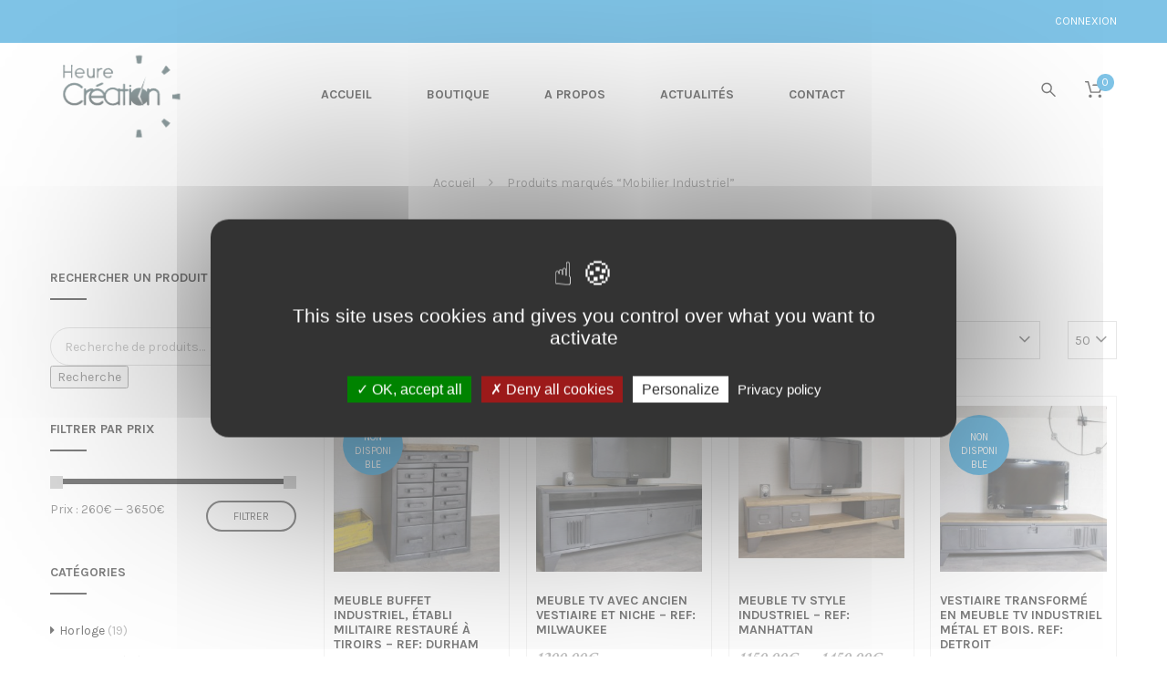

--- FILE ---
content_type: text/html; charset=UTF-8
request_url: https://www.heure-creation.fr/etiquette-produit/mobilier-industriel/?orderby=menu_order&per_page=50
body_size: 29153
content:
<!doctype html> <!--[if IE 7]><html class="ie ie7" lang="fr-FR"> <![endif]--> <!--[if IE 8]><html class="ie ie8" lang="fr-FR"> <![endif]--> <!--[if !(IE 7) | !(IE 8)  ]><!--><html lang="fr-FR"> <!--<![endif]--><head><meta charset="UTF-8"><meta content="width=device-width, initial-scale=1.0" name="viewport"><link rel="profile" href="http://gmpg.org/xfn/11"><link rel="pingback" href="https://www.heure-creation.fr/xmlrpc.php"> <!--[if lt IE 9]> <script src="https://www.heure-creation.fr/wp-content/plugins/sitesao-core/assets/vendor/html5shiv.min.js"></script> <![endif]--><meta name='robots' content='index, follow, max-image-preview:large, max-snippet:-1, max-video-preview:-1' />  <script>!function(f,b,e,v,n,t,s){if(f.fbq)return;n=f.fbq=function(){n.callMethod?
	n.callMethod.apply(n,arguments):n.queue.push(arguments)};if(!f._fbq)f._fbq=n;
	n.push=n;n.loaded=!0;n.version='2.0';n.queue=[];t=b.createElement(e);t.async=!0;
	t.src=v;s=b.getElementsByTagName(e)[0];s.parentNode.insertBefore(t,s)}(window,
	document,'script','https://connect.facebook.net/en_US/fbevents.js' );
	fbq( 'init', '2555071771473273' );</script> <link media="all" href="https://www.heure-creation.fr/wp-content/cache/autoptimize/css/autoptimize_638ff075a01b01f41b97cef1cc1e12ca.css" rel="stylesheet"><title>Mobilier Industriel Archives - Heure Création</title><link rel="canonical" href="https://www.heure-creation.fr/etiquette-produit/mobilier-industriel/" /><meta property="og:locale" content="fr_FR" /><meta property="og:type" content="article" /><meta property="og:title" content="Mobilier Industriel Archives - Heure Création" /><meta property="og:description" content="Nous créons du mobilier industriel, mélange de bois et d’acier, meuble tv, console, table basse… C’est aussi la rénovation et le détournement de mobilier industriel, casier, vestiaire, buffet…" /><meta property="og:url" content="https://www.heure-creation.fr/etiquette-produit/mobilier-industriel/" /><meta property="og:site_name" content="Heure Création" /><meta name="twitter:card" content="summary_large_image" /><meta name="twitter:site" content="@HeureCreation" /> <script type="application/ld+json" class="yoast-schema-graph">{"@context":"https://schema.org","@graph":[{"@type":"CollectionPage","@id":"https://www.heure-creation.fr/etiquette-produit/mobilier-industriel/","url":"https://www.heure-creation.fr/etiquette-produit/mobilier-industriel/","name":"Mobilier Industriel Archives - Heure Création","isPartOf":{"@id":"https://www.heure-creation.fr/#website"},"primaryImageOfPage":{"@id":"https://www.heure-creation.fr/etiquette-produit/mobilier-industriel/#primaryimage"},"image":{"@id":"https://www.heure-creation.fr/etiquette-produit/mobilier-industriel/#primaryimage"},"thumbnailUrl":"https://www.heure-creation.fr/wp-content/uploads/2016/08/meuble-industriel-militaire.jpg","breadcrumb":{"@id":"https://www.heure-creation.fr/etiquette-produit/mobilier-industriel/#breadcrumb"},"inLanguage":"fr-FR"},{"@type":"ImageObject","inLanguage":"fr-FR","@id":"https://www.heure-creation.fr/etiquette-produit/mobilier-industriel/#primaryimage","url":"https://www.heure-creation.fr/wp-content/uploads/2016/08/meuble-industriel-militaire.jpg","contentUrl":"https://www.heure-creation.fr/wp-content/uploads/2016/08/meuble-industriel-militaire.jpg","width":900,"height":930,"caption":"buffet militaire"},{"@type":"BreadcrumbList","@id":"https://www.heure-creation.fr/etiquette-produit/mobilier-industriel/#breadcrumb","itemListElement":[{"@type":"ListItem","position":1,"name":"Accueil","item":"https://www.heure-creation.fr/"},{"@type":"ListItem","position":2,"name":"Mobilier Industriel"}]},{"@type":"WebSite","@id":"https://www.heure-creation.fr/#website","url":"https://www.heure-creation.fr/","name":"Heure Création","description":"Mobilier industriel sur-mesure, horloge géante, horloge comtoise moderne","potentialAction":[{"@type":"SearchAction","target":{"@type":"EntryPoint","urlTemplate":"https://www.heure-creation.fr/?s={search_term_string}"},"query-input":{"@type":"PropertyValueSpecification","valueRequired":true,"valueName":"search_term_string"}}],"inLanguage":"fr-FR"}]}</script> <link rel='dns-prefetch' href='//fonts.googleapis.com' /><link rel="alternate" type="application/rss+xml" title="Heure Création &raquo; Flux" href="https://www.heure-creation.fr/feed/" /><link rel="alternate" type="application/rss+xml" title="Heure Création &raquo; Flux des commentaires" href="https://www.heure-creation.fr/comments/feed/" /><link rel="alternate" type="application/rss+xml" title="Flux pour Heure Création &raquo; Mobilier Industriel Étiquette" href="https://www.heure-creation.fr/etiquette-produit/mobilier-industriel/feed/" />  <script src="//www.googletagmanager.com/gtag/js?id=G-XSLJBNCNTV"  data-cfasync="false" data-wpfc-render="false" type="text/javascript" async></script> <script data-cfasync="false" data-wpfc-render="false" type="text/javascript">var mi_version = '9.11.0';
				var mi_track_user = true;
				var mi_no_track_reason = '';
								var MonsterInsightsDefaultLocations = {"page_location":"https:\/\/www.heure-creation.fr\/etiquette-produit\/mobilier-industriel\/?orderby=menu_order&per_page=50"};
								if ( typeof MonsterInsightsPrivacyGuardFilter === 'function' ) {
					var MonsterInsightsLocations = (typeof MonsterInsightsExcludeQuery === 'object') ? MonsterInsightsPrivacyGuardFilter( MonsterInsightsExcludeQuery ) : MonsterInsightsPrivacyGuardFilter( MonsterInsightsDefaultLocations );
				} else {
					var MonsterInsightsLocations = (typeof MonsterInsightsExcludeQuery === 'object') ? MonsterInsightsExcludeQuery : MonsterInsightsDefaultLocations;
				}

								var disableStrs = [
										'ga-disable-G-XSLJBNCNTV',
									];

				/* Function to detect opted out users */
				function __gtagTrackerIsOptedOut() {
					for (var index = 0; index < disableStrs.length; index++) {
						if (document.cookie.indexOf(disableStrs[index] + '=true') > -1) {
							return true;
						}
					}

					return false;
				}

				/* Disable tracking if the opt-out cookie exists. */
				if (__gtagTrackerIsOptedOut()) {
					for (var index = 0; index < disableStrs.length; index++) {
						window[disableStrs[index]] = true;
					}
				}

				/* Opt-out function */
				function __gtagTrackerOptout() {
					for (var index = 0; index < disableStrs.length; index++) {
						document.cookie = disableStrs[index] + '=true; expires=Thu, 31 Dec 2099 23:59:59 UTC; path=/';
						window[disableStrs[index]] = true;
					}
				}

				if ('undefined' === typeof gaOptout) {
					function gaOptout() {
						__gtagTrackerOptout();
					}
				}
								window.dataLayer = window.dataLayer || [];

				window.MonsterInsightsDualTracker = {
					helpers: {},
					trackers: {},
				};
				if (mi_track_user) {
					function __gtagDataLayer() {
						dataLayer.push(arguments);
					}

					function __gtagTracker(type, name, parameters) {
						if (!parameters) {
							parameters = {};
						}

						if (parameters.send_to) {
							__gtagDataLayer.apply(null, arguments);
							return;
						}

						if (type === 'event') {
														parameters.send_to = monsterinsights_frontend.v4_id;
							var hookName = name;
							if (typeof parameters['event_category'] !== 'undefined') {
								hookName = parameters['event_category'] + ':' + name;
							}

							if (typeof MonsterInsightsDualTracker.trackers[hookName] !== 'undefined') {
								MonsterInsightsDualTracker.trackers[hookName](parameters);
							} else {
								__gtagDataLayer('event', name, parameters);
							}
							
						} else {
							__gtagDataLayer.apply(null, arguments);
						}
					}

					__gtagTracker('js', new Date());
					__gtagTracker('set', {
						'developer_id.dZGIzZG': true,
											});
					if ( MonsterInsightsLocations.page_location ) {
						__gtagTracker('set', MonsterInsightsLocations);
					}
										__gtagTracker('config', 'G-XSLJBNCNTV', {"forceSSL":"true","link_attribution":"true"} );
										window.gtag = __gtagTracker;										(function () {
						/* https://developers.google.com/analytics/devguides/collection/analyticsjs/ */
						/* ga and __gaTracker compatibility shim. */
						var noopfn = function () {
							return null;
						};
						var newtracker = function () {
							return new Tracker();
						};
						var Tracker = function () {
							return null;
						};
						var p = Tracker.prototype;
						p.get = noopfn;
						p.set = noopfn;
						p.send = function () {
							var args = Array.prototype.slice.call(arguments);
							args.unshift('send');
							__gaTracker.apply(null, args);
						};
						var __gaTracker = function () {
							var len = arguments.length;
							if (len === 0) {
								return;
							}
							var f = arguments[len - 1];
							if (typeof f !== 'object' || f === null || typeof f.hitCallback !== 'function') {
								if ('send' === arguments[0]) {
									var hitConverted, hitObject = false, action;
									if ('event' === arguments[1]) {
										if ('undefined' !== typeof arguments[3]) {
											hitObject = {
												'eventAction': arguments[3],
												'eventCategory': arguments[2],
												'eventLabel': arguments[4],
												'value': arguments[5] ? arguments[5] : 1,
											}
										}
									}
									if ('pageview' === arguments[1]) {
										if ('undefined' !== typeof arguments[2]) {
											hitObject = {
												'eventAction': 'page_view',
												'page_path': arguments[2],
											}
										}
									}
									if (typeof arguments[2] === 'object') {
										hitObject = arguments[2];
									}
									if (typeof arguments[5] === 'object') {
										Object.assign(hitObject, arguments[5]);
									}
									if ('undefined' !== typeof arguments[1].hitType) {
										hitObject = arguments[1];
										if ('pageview' === hitObject.hitType) {
											hitObject.eventAction = 'page_view';
										}
									}
									if (hitObject) {
										action = 'timing' === arguments[1].hitType ? 'timing_complete' : hitObject.eventAction;
										hitConverted = mapArgs(hitObject);
										__gtagTracker('event', action, hitConverted);
									}
								}
								return;
							}

							function mapArgs(args) {
								var arg, hit = {};
								var gaMap = {
									'eventCategory': 'event_category',
									'eventAction': 'event_action',
									'eventLabel': 'event_label',
									'eventValue': 'event_value',
									'nonInteraction': 'non_interaction',
									'timingCategory': 'event_category',
									'timingVar': 'name',
									'timingValue': 'value',
									'timingLabel': 'event_label',
									'page': 'page_path',
									'location': 'page_location',
									'title': 'page_title',
									'referrer' : 'page_referrer',
								};
								for (arg in args) {
																		if (!(!args.hasOwnProperty(arg) || !gaMap.hasOwnProperty(arg))) {
										hit[gaMap[arg]] = args[arg];
									} else {
										hit[arg] = args[arg];
									}
								}
								return hit;
							}

							try {
								f.hitCallback();
							} catch (ex) {
							}
						};
						__gaTracker.create = newtracker;
						__gaTracker.getByName = newtracker;
						__gaTracker.getAll = function () {
							return [];
						};
						__gaTracker.remove = noopfn;
						__gaTracker.loaded = true;
						window['__gaTracker'] = __gaTracker;
					})();
									} else {
										console.log("");
					(function () {
						function __gtagTracker() {
							return null;
						}

						window['__gtagTracker'] = __gtagTracker;
						window['gtag'] = __gtagTracker;
					})();
									}</script> <link rel='stylesheet' id='dh-google-font-karla-css' href='//fonts.googleapis.com/css?family=Karla%3A400%2C700%7CCrimson+Text%3A700&#038;ver=6.9' type='text/css' media='all' /><style id='woow-wp-inline-css' type='text/css'>a:hover,a:focus{color:#0087cd;}.fade-loading i,.loadmore-action .loadmore-loading span{background:#0087cd;}.loadmore-action .btn-loadmore:hover,.loadmore-action .btn-loadmore:focus{border-color:#0087cd;background:#0087cd;color:#0087cd !important;}.text-primary{color:#0087cd;}.btn:hover,.btn:focus{border-color:#0087cd;}.btn:hover:after,.btn:focus:after{background-color:#0087cd;}.readmore-link a:hover,.readmore-link a:focus{border-color:#0087cd;}.box_border:hover{border-color:#0087cd;box-shadow:inset 0 0 0 1px #0087cd;-moz-box-shadow:inset 0 0 0 1px #0087cd;-webkit-box-shadow:inset 0 0 0 1px #0087cd;-ms-box-shadow:inset 0 0 0 1px #0087cd;}.minicart-side .minicart-footer .minicart-actions .button.checkout-button{background-color:#0087cd;border-color:#0087cd;}.minicart-side .minicart-footer .minicart-actions .button.checkout-button:hover,.minicart-side .minicart-footer .minicart-actions .button.checkout-button:focus,.minicart-side .minicart-footer .minicart-actions .button.checkout-button:active,.minicart-side .minicart-footer .minicart-actions .button.checkout-button.active{border-color:#0087cd;}.woocommerce #payment #place_order:hover,.woocommerce #payment #place_order:focus,.woocommerce #payment #place_order:active,.woocommerce #payment #place_order.active{border-color:#0087cd;}.woocommerce > div .button:not(.checkout-button):after,.woocommerce .cart .button:after,.woocommerce .widget_price_filter .price_slider_amount .button:after,.woocommerce .shop-loop.list ul.products li.product figcaption .list-info-meta .loop-add-to-cart a:after,.minicart-side .minicart-footer .minicart-actions .button:after,.woocommerce .cart-collaterals .cart_totals .checkout-button:after,.readmore-link a:after,.woocommerce table.cart td.actions .button:after,.woocommerce #payment #place_order:after{background-color:#0087cd;}.bg-primary{background-color:#0087cd;}.btn-primary{background-color:#0087cd;border-color:#0087cd;}.navbar-default .navbar-nav > li > a:hover{color:#0087cd;}.navbar-default .navbar-nav .active > a,.navbar-default .navbar-nav .open > a{color:#0087cd;}.navbar-default .navbar-nav > .current-menu-ancestor > a,.navbar-default .navbar-nav > .current-menu-parent > a,.navbar-default .navbar-nav > .current-menu-ancestor > a:hover,.navbar-default .navbar-nav > .current-menu-parent > a:hover{color:#0087cd;}@media (max-width:899px){.navbar-default .navbar-nav .open .dropdown-menu > li > a:hover{color:#0087cd;}}@media (min-width:900px){.primary-nav > .megamenu > .dropdown-menu > li .dropdown-menu a:hover{color:#0087cd;}.primary-nav .dropdown-menu a:hover{color:#0087cd;}.header-type-center .primary-nav > li > a .navicon{color:#0087cd;}}.primary-nav .dropdown-menu .open > a{color:#0087cd;}.primary-nav > li.current-menu-parent > a,.primary-nav > li.current-menu-parent > a:hover{color:#0087cd;}.navbar-search .search-form-wrap.show-popup .searchform:before{background:#0087cd;}.cart-icon-mobile span{background:#0087cd;}.offcanvas-nav a:hover{color:#0087cd;}.offcanvas-nav .dropdown-menu a:hover{color:#0087cd;}.breadcrumb > li a:hover{color:#0087cd;}.mejs-controls .mejs-time-rail .mejs-time-current,.mejs-controls .mejs-horizontal-volume-slider .mejs-horizontal-volume-current{background:#0087cd !important;}.ajax-modal-result a,.user-modal-result a{color:#0087cd;}a[data-toggle="popover"],a[data-toggle="tooltip"]{color:#0087cd;}.caroufredsel.product-slider.nav-position-center .product-slider-title ~ .caroufredsel-wrap .caroufredsel-next:hover:after,.caroufredsel.product-slider.nav-position-center .product-slider-title ~ .caroufredsel-wrap .caroufredsel-prev:hover:after{background:#0087cd;}.caroufredsel .caroufredsel-wrap .caroufredsel-next:hover,.caroufredsel .caroufredsel-wrap .caroufredsel-prev:hover{background-color:#0087cd;border-color:#0087cd;}.topbar{background:#0087cd;}.topbar-social a:hover{color:#0087cd;}.navbar-header-left .social a i:hover{color:#0087cd;}.navbar-header-right > div a:hover{color:#0087cd;}.header-type-classic .header-right > div .minicart-link:hover,.header-type-classic .header-right > div a.wishlist:hover,.header-type-classic .header-right > div .navbar-search-button:hover{color:#0087cd;}.footer-widget .social-widget-wrap a:hover i{color:#0087cd !important;}.entry-format{color:#0087cd;}.sticky .entry-title:before{color:#0087cd;}.entry-meta a:hover{color:#0087cd;}.post-navigation a:hover{color:#0087cd;}.author-info .author-social a:hover{background:#0087cd;}.comment-author a:hover{color:#0087cd;}.comment-reply-link{color:#0087cd;}#review_form .form-submit input[type="submit"],.comment-form .form-submit input[type="submit"]{background-color:#0087cd;border-color:#0087cd;}#review_form .form-submit button[type="submit"]::after,.comment-form .form-submit button[type="submit"]::after{background-color:#0087cd;}#review_form .form-submit button[type="submit"]:hover,.comment-form .form-submit button[type="submit"]:hover,#review_form .form-submit button[type="submit"]:focus,.comment-form .form-submit button[type="submit"]:focus{border-color:#0087cd;}#wp-calendar > tbody > tr > td > a{background:#0087cd;}.recent-tweets ul li a:hover{color:#0087cd;}.widget-post-thumbnail li .posts-thumbnail-content .posts-thumbnail-meta a:hover{color:#0087cd;}.woocommerce-account .woocommerce .button:hover,.woocommerce-account .woocommerce .button:focus{border-color:#0087cd;background:#0087cd;}.woocommerce .return-to-shop .button:hover,.woocommerce .return-to-shop .button:focus{border-color:#0087cd;background:#0087cd;}.woocommerce div.product-quickview-content div.summary .share-links .share-icons a:hover,.woocommerce div.product div.summary .share-links .share-icons a:hover{color:#0087cd;border-color:#0087cd;}.woocommerce div.product-quickview-content form.cart .button:hover,.woocommerce div.product form.cart .button:hover,.woocommerce div.product-quickview-content form.cart input.button:hover,.woocommerce div.product form.cart input.button:hover,.woocommerce div.product-quickview-content form.cart .button:focus,.woocommerce div.product form.cart .button:focus,.woocommerce div.product-quickview-content form.cart input.button:focus,.woocommerce div.product form.cart input.button:focus{border-color:#0087cd;background:#0087cd;}.woocommerce div.product-quickview-content form.cart .variations .woocommerce-variation-select .swatch-select.selected,.woocommerce div.product form.cart .variations .woocommerce-variation-select .swatch-select.selected{border-color:#0087cd;}.woocommerce span.out_of_stock{background:#0087cd;}@media (min-width:992px){.woocommerce .shop-loop.list ul.products li.product figcaption .loop-add-to-wishlist .yith-wcwl-add-to-wishlist .add_to_wishlist:hover,.woocommerce .shop-loop.list ul.products li.product figcaption .loop-add-to-wishlist .yith-wcwl-add-to-wishlist .yith-wcwl-wishlistaddedbrowse a:hover,.woocommerce .shop-loop.list ul.products li.product figcaption .loop-add-to-wishlist .yith-wcwl-add-to-wishlist .yith-wcwl-wishlistexistsbrowse a:hover{background:#0087cd;border-color:#0087cd;}.woocommerce .shop-loop.list ul.products li.product figcaption .shop-loop-quickview a:hover{background:#0087cd;border-color:#0087cd;}.woocommerce .shop-loop.list ul.products li.product figcaption .list-info-meta .loop-add-to-cart a:hover,.woocommerce .shop-loop.list ul.products li.product figcaption .list-info-meta .loop-add-to-cart a:focus{border-color:#0087cd;background:#0087cd;}}.woocommerce ul.products li.product .yith-wcwl-add-to-wishlist .add_to_wishlist:hover{color:#0087cd;}.woocommerce ul.products li.product .yith-wcwl-add-to-wishlist .yith-wcwl-wishlistaddedbrowse a:hover,.woocommerce ul.products li.product .yith-wcwl-add-to-wishlist .yith-wcwl-wishlistexistsbrowse a:hover{color:#0087cd;}.woocommerce > div .button:not(.checkout-button):hover,.woocommerce .cart .button:hover,.woocommerce > div .button:not(.checkout-button):focus,.woocommerce .cart .button:focus{border-color:#0087cd;background:#0087cd;}.woocommerce ul.products li.product.style-2 .info-content-wrap .loop-add-to-cart a:after{background:#0087cd;}.woocommerce .star-rating span,.woocommerce .star-rating::before{color:#0087cd;}.woocommerce p.stars.has-active a,.woocommerce p.stars:hover a{color:#0087cd;}.woocommerce .woocommerce-tabs .nav-tabs > li.reviews_tab span{background:#0087cd;}.woocommerce table.cart td.actions .button:hover,.woocommerce table.cart td.actions .button:focus{border-color:#0087cd;background:#0087cd;}.woocommerce ul.cart_list li a:hover,.woocommerce ul.product_list_widget li a:hover{color:#0087cd;}.woocommerce.dhwc_widget_brands ul.product-brands li ul.children li a:hover{color:#0087cd;}.woocommerce.widget_product_categories ul.product-categories li ul.children li a:hover{color:#0087cd;}.woocommerce.widget_product_search form:before{background:#0087cd;}.woocommerce .widget_shopping_cart .buttons .button:hover,.woocommerce .widget_shopping_cart .buttons .button:focus{border-color:#0087cd;background:#0087cd;}.woocommerce .widget_shopping_cart .buttons .button.checkout{background-color:#0087cd;border-color:#0087cd;}.woocommerce .cart-collaterals .shipping_calculator .button{background-color:#0087cd;border-color:#0087cd;}.woocommerce .cart-collaterals .cart_totals .checkout-button:hover,.woocommerce .cart-collaterals .cart_totals .checkout-button:focus{border-color:#0087cd;background:#0087cd;}.woocommerce form .form-row button.button:hover,.woocommerce form .form-row input.button:hover,.woocommerce form .form-row button.button:focus,.woocommerce form .form-row input.button:focus{border-color:#0087cd;background:#0087cd;}.woocommerce .checkout .woocommerce-checkout-review-order{border-color:#0087cd;}.woocommerce .checkout .woocommerce-checkout-review-order-table .order-total .amount{color:#0087cd;}.woocommerce .widget_price_filter .price_slider_amount .button:hover,.woocommerce .widget_price_filter .price_slider_amount .button:focus{border-color:#0087cd;background:#0087cd;}.minicart-icon span{background:#0087cd;}.woocommerce div.product-quickview-content .stock,.woocommerce div.product .stock,.minicart .minicart-body .cart-product .cart-product-title a:hover{color:#0087cd;}.minicart .minicart-footer .minicart-actions .button:hover,.minicart .minicart-footer .minicart-actions .button:focus{border-color:#0087cd;background:#0087cd;}.minicart-side .minicart-footer .minicart-actions .button::after{background:#0087cd;}.woocommerce-contine-shoppong-btn:hover,.woocommerce-contine-shoppong-btn:focus{border-color:#0087cd;background:#0087cd;}.product-slider-title.color-primary .el-heading{color:#0087cd;}.product-slider-title.color-primary .el-heading:before{border-color:#0087cd;}.woocommerce ul.products li.product figure .product-wrap .product-images>a:after{background:rgba(0,135,205,0.70);}.woocommerce ul.products li.product.style-3 span.onsale{background:#0087cd;}.woocommerce ul.products li.product.style-3 span.onsale:before{border-color:#0087cd transparent #0087cd transparent;}.woocommerce ul.products li.product.style-3 .product-wrap .product-images .loop-action .shop-loop-quickview a:hover:before,.woocommerce ul.products li.product.style-3 .product-wrap .product-images .loop-action .loop-add-to-cart a:hover:before{color:#0087cd;}.box-ft-3 .bof-tf-sub-title,.box-ft-2 .bof-tf-sub-title,.box-ft-1 .bof-tf-sub-title{color:#0087cd;}.box-ft-4 .bof-tf-title-wrap .bof-tf-title-wrap-2,.box-ft-4-full-box.box-ft-4 .bof-tf-title-wrap:after{border-color:#0087cd;}.box-ft-4 .bof-tf-title-wrap .bof-tf-title{color:#0087cd;}.box-ft-4 .bof-tf-title-wrap .bof-tf-title-wrap-2 > a:before{background:#0087cd;}.box-ft-4 .bof-tf-title-wrap.bg-primary{background:#0087cd;}.footer-widget .title-footer span{background:#0087cd;}.footer-featured.light i{color:#0087cd;}.navbar-fixed-top{background:#ffffff !important;}@media (min-width:992px){.header-transparent .navbar-default.navbar-fixed-top{background:#ffffff !important;}}.navbar-fixed-top .navbar-nav.primary-nav > li:not(.active):not(.current-menu-ancestor):not(.current-menu-parent) > a{color:#000000;}.primary-nav > li:not(.megamenu) > .dropdown-menu{background-color:#000000;}.navbar-fixed-top .navbar-nav.primary-nav > li:not(.active):not(.current-menu-ancestor):not(.current-menu-parent) > a:hover,.navbar-fixed-top .navbar-nav.primary-nav > li.open:not(.active):not(.current-menu-ancestor):not(.current-menu-parent) > a,.navbar-fixed-top .navbar-nav.primary-nav > .open > a:hover,.navbar-fixed-top .navbar-nav.primary-nav > .open > a,.navbar-fixed-top .navbar-nav.primary-nav > .active > a,.navbar-fixed-top .navbar-nav.primary-nav > .active > a:hover,.navbar-fixed-top .navbar-nav.primary-nav > .current-menu-ancestor > a,.navbar-fixed-top .navbar-nav.primary-nav > .current-menu-ancestor > a:hover,.navbar-fixed-top .navbar-nav.primary-nav > .current-menu-parent > a,.navbar-fixed-top .navbar-nav.primary-nav > .current-menu-parent > a:hover,.navbar-fixed-top .navbar-nav.primary-nav > li > a:hover{color:#0087cd;}.navbar-fixed-top .navbar-nav.primary-nav > .open > a > .underline:before,.navbar-fixed-top .navbar-nav.primary-nav > li > a > .underline:before,.navbar-fixed-top .navbar-nav.primary-nav > .open > a > .underline:after,.navbar-fixed-top .navbar-nav.primary-nav > li > a > .underline:after{background-color:#0087cd;}.heading-container{background-image:url(https://www.heure-creation.fr/wp-content/uploads/2017/02/white.jpg);}.woocommerce .widget_price_filter .price_slider_amount .button,.woocommerce.widget_product_search #s,.woocommerce.widget_product_search .search-field,.woocommerce.widget_product_search form:before,.widget_search form #s,.widget_tag_cloud .tagcloud a,.widget_product_tag_cloud .tagcloud a,.woocommerce-account .woocommerce .button,.btn,.header-container .minicart .minicart-footer .minicart-actions .button,.woocommerce #payment #place_order,.woocommerce .cart-collaterals .cart_totals .checkout-button,.woocommerce table.cart td.actions .button,.minicart-side .minicart-footer .minicart-actions .button,.shop-loop-quickview a,.loop-add-to-cart a,.readmore-link a,#review_form .form-submit button[type="submit"],.comment-form .form-submit button[type="submit"],.wpcf7-submit,.btn-loadmore,.woocommerce form .form-row button.button,.woocommerce form .form-row input.button,.woocommerce table.cart #coupon_code,.woocommerce .shop-loop.list ul.products li.product figcaption .loop-add-to-wishlist .yith-wcwl-add-to-wishlist .add_to_wishlist,.woocommerce .shop-loop.list ul.products li.product figcaption .loop-add-to-wishlist .yith-wcwl-add-to-wishlist .yith-wcwl-wishlistaddedbrowse a,.woocommerce .shop-loop.list ul.products li.product figcaption .loop-add-to-wishlist .yith-wcwl-add-to-wishlist .yith-wcwl-wishlistexistsbrowse a{border-radius:25px!important;-moz-border-radius:25px!important;-webkit-border-radius:25px!important;-ms-border-radius:25px!important;-o-border-radius:25px!important;}.widget_search form #s,.woocommerce.widget_product_search #s,.woocommerce.widget_product_search .search-field{padding-right:15px !important;padding-left:15px !important;}.woocommerce-account .woocommerce .btn,.woocommerce-account .woocommerce .button,.woocommerce .widget_price_filter .price_slider_amount .button,.btn-loadmore{padding-right:2rem !important;padding-left:2rem !important;}.paginate .paginate_links .pagination-meta,.paginate .paginate_links .page-numbers{border-radius:100%!important;-moz-border-radius:100%!important;-webkit-border-radius:100%!important;-ms-border-radius:100%!important;-o-border-radius:100%!important;height:40px;line-height:27px;width:40px;}.mailchimp-form-content{border-radius:30px!important;-moz-border-radius:30px!important;-webkit-border-radius:30px!important;-ms-border-radius:30px!important;-o-border-radius:30px!important;}
@media (max-width: 992px) {.animate-box.animated{visibility: visible;}.column[data-fade="1"]{opacity: 1;filter: alpha(opacity=100);}.el-appear{opacity: 1;filter: alpha(opacity=100);-webkit-transform: scale(1);-ms-transform: scale(1);-o-transform: scale(1);transform: scale(1);}}
/*# sourceURL=woow-wp-inline-css */</style> <script type="text/javascript" src="https://www.heure-creation.fr/wp-content/plugins/google-analytics-for-wordpress/assets/js/frontend-gtag.min.js" id="monsterinsights-frontend-script-js" async="async" data-wp-strategy="async"></script> <script data-cfasync="false" data-wpfc-render="false" type="text/javascript" id='monsterinsights-frontend-script-js-extra'>var monsterinsights_frontend = {"js_events_tracking":"true","download_extensions":"doc,pdf,ppt,zip,xls,docx,pptx,xlsx","inbound_paths":"[{\"path\":\"\\\/go\\\/\",\"label\":\"affiliate\"},{\"path\":\"\\\/recommend\\\/\",\"label\":\"affiliate\"}]","home_url":"https:\/\/www.heure-creation.fr","hash_tracking":"false","v4_id":"G-XSLJBNCNTV"};</script> <script type="text/javascript" src="https://www.heure-creation.fr/wp-includes/js/jquery/jquery.min.js" id="jquery-core-js"></script> <script type="text/javascript" src="https://www.heure-creation.fr/wp-includes/js/jquery/jquery-migrate.min.js" id="jquery-migrate-js"></script> <script type="text/javascript" src="https://www.heure-creation.fr/wp-content/plugins/simple-follow-me-social-buttons-widget/assets/js/front-widget.js" id="sfmsb-script-js"></script> <script type="text/javascript" src="https://www.heure-creation.fr/wp-content/plugins/woocommerce/assets/js/jquery-blockui/jquery.blockUI.min.js" id="wc-jquery-blockui-js" data-wp-strategy="defer"></script> <script type="text/javascript" id="wc-add-to-cart-js-extra">var wc_add_to_cart_params = {"ajax_url":"/wp-admin/admin-ajax.php","wc_ajax_url":"/?wc-ajax=%%endpoint%%","i18n_view_cart":"Voir le panier","cart_url":"https://www.heure-creation.fr/panier/","is_cart":"","cart_redirect_after_add":"no"};
//# sourceURL=wc-add-to-cart-js-extra</script> <script type="text/javascript" src="https://www.heure-creation.fr/wp-content/plugins/woocommerce/assets/js/frontend/add-to-cart.min.js" id="wc-add-to-cart-js" data-wp-strategy="defer"></script> <script type="text/javascript" src="https://www.heure-creation.fr/wp-content/plugins/woocommerce/assets/js/js-cookie/js.cookie.min.js" id="wc-js-cookie-js" defer="defer" data-wp-strategy="defer"></script> <script type="text/javascript" id="woocommerce-js-extra">var woocommerce_params = {"ajax_url":"/wp-admin/admin-ajax.php","wc_ajax_url":"/?wc-ajax=%%endpoint%%","i18n_password_show":"Afficher le mot de passe","i18n_password_hide":"Masquer le mot de passe"};
//# sourceURL=woocommerce-js-extra</script> <script type="text/javascript" src="https://www.heure-creation.fr/wp-content/plugins/woocommerce/assets/js/frontend/woocommerce.min.js" id="woocommerce-js" defer="defer" data-wp-strategy="defer"></script> <script type="text/javascript" src="https://www.heure-creation.fr/wp-content/plugins/js_composer/assets/js/vendors/woocommerce-add-to-cart.js" id="vc_woocommerce-add-to-cart-js-js"></script> <script type="text/javascript" src="https://www.heure-creation.fr/wp-content/themes/woow/assets/vendor/jquery.cookie.min.js" id="vendor-cookie-js"></script> <link rel="https://api.w.org/" href="https://www.heure-creation.fr/wp-json/" /><link rel="alternate" title="JSON" type="application/json" href="https://www.heure-creation.fr/wp-json/wp/v2/product_tag/44" /><link rel="EditURI" type="application/rsd+xml" title="RSD" href="https://www.heure-creation.fr/xmlrpc.php?rsd" /><meta name="facebook-domain-verification" content="l8863uu7hoyqiulrhz0sxg9pculkyn" /><meta name="google-site-verification" content="PrN-4lBYDYV3ZqnOvGhe13miMsUBr2DgwKN6B_U4vlU" />  <script type="text/javascript" src="/tarteaucitron/tarteaucitron.js"></script> <script type="text/javascript">tarteaucitron.init({
    	  "privacyUrl": "https://www.heure-creation.fr/confidentialite/", /* Privacy policy url */

    	  "hashtag": "#tarteaucitron", /* Open the panel with this hashtag */
    	  "cookieName": "tarteaucitron", /* Cookie name */
    
    	  "orientation": "middle", /* Banner position (top - bottom) */
       
          "groupServices": false, /* Group services by category */
                           
    	  "showAlertSmall": false, /* Show the small banner on bottom right */
    	  "cookieslist": false, /* Show the cookie list */
                           
          "closePopup": false, /* Show a close X on the banner */

          "showIcon": true, /* Show cookie icon to manage cookies */
          //"iconSrc": "", /* Optionnal: URL or base64 encoded image */
		  "iconSrc": "/tarteaucitron/tac.png",
          "iconPosition": "BottomLeft", /* BottomRight, BottomLeft, TopRight and TopLeft */

    	  "adblocker": false, /* Show a Warning if an adblocker is detected */
                           
          "DenyAllCta" : true, /* Show the deny all button */
          "AcceptAllCta" : true, /* Show the accept all button when highPrivacy on */
          "highPrivacy": true, /* HIGHLY RECOMMANDED Disable auto consent */
                           
    	  "handleBrowserDNTRequest": false, /* If Do Not Track == 1, disallow all */

    	  "removeCredit": true, /* Remove credit link */
    	  "moreInfoLink": false, /* Show more info link */

          "useExternalCss": false, /* If false, the tarteaucitron.css file will be loaded */
          "useExternalJs": false, /* If false, the tarteaucitron.js file will be loaded */

    	  //"cookieDomain": ".my-multisite-domaine.fr", /* Shared cookie for multisite */
                          
          "readmoreLink": "", /* Change the default readmore link */

          "mandatory": true, /* Show a message about mandatory cookies */
        });</script>  <noscript><style>.woocommerce-product-gallery{ opacity: 1 !important; }</style></noscript><meta name="generator" content="Powered by WPBakery Page Builder - drag and drop page builder for WordPress."/> <!--[if lte IE 9]><link rel="stylesheet" type="text/css" href="https://www.heure-creation.fr/wp-content/plugins/js_composer/assets/css/vc_lte_ie9.min.css" media="screen"><![endif]--><noscript><style type="text/css">.wpb_animate_when_almost_visible { opacity: 1; }</style></noscript></head><body class="archive tax-product_tag term-mobilier-industriel term-44 wp-theme-woow wp-child-theme-woow-child theme-woow woocommerce woocommerce-page woocommerce-no-js yith-wcbm-theme-woow page-layout-left-sidebar wpb-js-composer js-comp-ver-5.7 vc_responsive"> <a class="sr-only sr-only-focusable" href="#main">Skip to main content</a><div class="offcanvas-overlay"></div><div class="offcanvas open"><div class="offcanvas-wrap"><div class="offcanvas-user clearfix"> <a class="offcanvas-user-account-link" href="https://www.heure-creation.fr/mon-compte/"><i class="fa fa-user"></i> Connexion</a></div><nav class="offcanvas-navbar mobile-offcanvas-navbar" itemtype="https://schema.org/SiteNavigationElement" itemscope="itemscope" role="navigation"><ul id="menu-primary-menu" class="offcanvas-nav"><li id="menu-item-11327" class="menu-item menu-item-type-post_type menu-item-object-page menu-item-home menu-item-11327"><a title="Accueil" href="https://www.heure-creation.fr/">Accueil</a></li><li id="menu-item-11383" class="menu-item menu-item-type-post_type menu-item-object-page menu-item-11383"><a title="Boutique" href="https://www.heure-creation.fr/boutique/">Boutique</a></li><li id="menu-item-11331" class="menu-item menu-item-type-post_type menu-item-object-page menu-item-11331"><a title="A Propos" href="https://www.heure-creation.fr/a-propos/">A Propos</a></li><li id="menu-item-11577" class="menu-item menu-item-type-post_type menu-item-object-page menu-item-11577"><a title="Actualités" href="https://www.heure-creation.fr/actualites/">Actualités</a></li><li id="menu-item-11319" class="menu-item menu-item-type-post_type menu-item-object-page menu-item-11319"><a title="Contact" href="https://www.heure-creation.fr/contact/">Contact</a></li></ul></nav></div></div><div id="wrapper" class="wide-wrap"><header id="header" class="header-container page-heading-default header-type-classic header-navbar-classic header-scroll-resize" itemscope="itemscope" itemtype="https://schema.org/Organization" role="banner"><div class="topbar"><div class="container topbar-wap"><div class="row"><div class="col-sm-6 col-left-topbar"><div class="left-topbar"></div></div><div class="col-sm-6 col-right-topbar"><div class="right-topbar"><div class="user-login"><ul class="nav top-nav"><li class="menu-item"> <a   data-rel="loginModal"  href="https://www.heure-creation.fr/mon-compte/"> Connexion </a></li></ul></div></div></div></div></div></div><div class="navbar-container"><div class="navbar navbar-default  navbar-scroll-fixed"><div class="navbar-default-wrap"><div class="container"><div class="row"><div class="navbar-default-col"><div class="navbar-wrap"><div class="navbar-header"> <button type="button" class="navbar-toggle"> <span class="sr-only">Activer la navigation</span> <span class="icon-bar bar-top"></span> <span class="icon-bar bar-middle"></span> <span class="icon-bar bar-bottom"></span> </button> <a class="navbar-search-button search-icon-mobile" href="#"> <svg xml:space="preserve" style="enable-background:new 0 0 612 792;" viewBox="0 0 612 792" y="0px" x="0px" xmlns:xlink="http://www.w3.org/1999/xlink" xmlns="http://www.w3.org/2000/svg" version="1.1"> <g> <g> <g> <path d="M231,104c125.912,0,228,102.759,228,229.5c0,53.034-18.029,101.707-48.051,140.568l191.689,192.953
 c5.566,5.604,8.361,12.928,8.361,20.291c0,7.344-2.795,14.688-8.361,20.291C597.091,713.208,589.798,716,582.5,716
 s-14.593-2.792-20.139-8.396L370.649,514.632C332.043,544.851,283.687,563,231,563C105.088,563,3,460.241,3,333.5
 S105.088,104,231,104z M231,505.625c94.295,0,171-77.208,171-172.125s-76.705-172.125-171-172.125
 c-94.295,0-171,77.208-171,172.125S136.705,505.625,231,505.625z"/> </g> </g> </g> </svg> </a> <a class="cart-icon-mobile" href="https://www.heure-creation.fr/panier/"><i class="elegant_icon_bag"></i><span>0</span></a><div class="navbar-brand-title"> <a class="navbar-brand" itemprop="url" title="Heure Création" href="https://www.heure-creation.fr/"> <img class="logo" alt="Heure Création" src="https://www.heure-creation.fr/wp-content/uploads/2016/03/heure-creation.png"> <img class="logo-fixed" alt="Heure Création" src="https://www.heure-creation.fr/wp-content/uploads/2016/03/heure-creation.png"> <img class="logo-mobile" alt="Heure Création" src="https://www.heure-creation.fr/wp-content/uploads/2016/03/heure-creation.png"> <span itemprop="name" class="sr-only sr-only-focusable">Heure Création</span> </a></div></div><nav class="collapse navbar-collapse primary-navbar-collapse" itemtype="https://schema.org/SiteNavigationElement" itemscope="itemscope" role="navigation"><ul id="menu-primary-menu-1" class="nav navbar-nav primary-nav"><li class="menu-item menu-item-type-post_type menu-item-object-page menu-item-home menu-item-11327"><a title="Accueil" href="https://www.heure-creation.fr/"><span class="underline">Accueil</span></a></li><li class="menu-item menu-item-type-post_type menu-item-object-page menu-item-11383 megamenu megamenu-fullwidth"><a title="Boutique" href="https://www.heure-creation.fr/boutique/"><span class="underline">Boutique</span></a></li><li class="menu-item menu-item-type-post_type menu-item-object-page menu-item-11331"><a title="A Propos" href="https://www.heure-creation.fr/a-propos/"><span class="underline">A Propos</span></a></li><li class="menu-item menu-item-type-post_type menu-item-object-page menu-item-11577"><a title="Actualités" href="https://www.heure-creation.fr/actualites/"><span class="underline">Actualités</span></a></li><li class="menu-item menu-item-type-post_type menu-item-object-page menu-item-11319"><a title="Contact" href="https://www.heure-creation.fr/contact/"><span class="underline">Contact</span></a></li></ul></nav><div class="header-right"><div class="navbar-search"> <a class="navbar-search-button" href="#"> <svg xml:space="preserve" style="enable-background:new 0 0 612 792;" viewBox="0 0 612 792" y="0px" x="0px" xmlns:xlink="http://www.w3.org/1999/xlink" xmlns="http://www.w3.org/2000/svg" version="1.1"> <g> <g> <g> <path d="M231,104c125.912,0,228,102.759,228,229.5c0,53.034-18.029,101.707-48.051,140.568l191.689,192.953
 c5.566,5.604,8.361,12.928,8.361,20.291c0,7.344-2.795,14.688-8.361,20.291C597.091,713.208,589.798,716,582.5,716
 s-14.593-2.792-20.139-8.396L370.649,514.632C332.043,544.851,283.687,563,231,563C105.088,563,3,460.241,3,333.5
 S105.088,104,231,104z M231,505.625c94.295,0,171-77.208,171-172.125s-76.705-172.125-171-172.125
 c-94.295,0-171,77.208-171,172.125S136.705,505.625,231,505.625z"/> </g> </g> </g> </svg> </a><div class="search-form-wrap show-popup hide"></div></div><div class="navbar-minicart navbar-minicart-topbar"><div class="navbar-minicart"><a class="minicart-link" href="https://www.heure-creation.fr/panier/"><span class="minicart-icon "><svg xml:space="preserve" style="enable-background:new 0 0 459.529 459.529;" viewBox="0 0 459.529 459.529" y="0px" x="0px" xmlns:xlink="http://www.w3.org/1999/xlink" xmlns="http://www.w3.org/2000/svg" version="1.1"> <g> <g> <path d="M17,55.231h48.733l69.417,251.033c1.983,7.367,8.783,12.467,16.433,12.467h213.35c6.8,0,12.75-3.967,15.583-10.2
 l77.633-178.5c2.267-5.383,1.7-11.333-1.417-16.15c-3.117-4.817-8.5-7.65-14.167-7.65H206.833c-9.35,0-17,7.65-17,17
 s7.65,17,17,17H416.5l-62.9,144.5H164.333L94.917,33.698c-1.983-7.367-8.783-12.467-16.433-12.467H17c-9.35,0-17,7.65-17,17
 S7.65,55.231,17,55.231z"/> <path d="M135.433,438.298c21.25,0,38.533-17.283,38.533-38.533s-17.283-38.533-38.533-38.533S96.9,378.514,96.9,399.764
 S114.183,438.298,135.433,438.298z"/> <path d="M376.267,438.298c0.85,0,1.983,0,2.833,0c10.2-0.85,19.55-5.383,26.35-13.317c6.8-7.65,9.917-17.567,9.35-28.05
 c-1.417-20.967-19.833-37.117-41.083-35.7c-21.25,1.417-37.117,20.117-35.7,41.083
 C339.433,422.431,356.15,438.298,376.267,438.298z"/> </g> </g> </svg><span>0</span></span></a><div class="minicart" style="display:none"><div class="minicart-header no-items show">Votre panier est vide.</div><div class="minicart-footer"><div class="minicart-actions clearfix"><a class="button no-item-button" href="https://www.heure-creation.fr/boutique/"><span class="text">Aller à la boutique</span></a></div></div></div></div></div></div></div></div></div></div></div><div class="header-search-overlay hide"><div class="container"><div class="header-search-overlay-wrap"><form method="GET" class="searchform" action="https://www.heure-creation.fr/" role="form"> <input type="search" class="searchinput" name="s" autocomplete="off" value="" placeholder="Rechercher..." /> <input type="submit" class="searchsubmit hidden" name="submit" value="Rechercher" /> <input type="hidden" name="post_type" value="product" /></form> <button type="button" class="close"> <span aria-hidden="true" class="fa fa-times"></span><span class="sr-only">Fermer</span> </button></div></div></div></div></div></header><div class="heading-container"><div class="container heading-standar"><div class="page-breadcrumb" itemprop="breadcrumb"><ul class="breadcrumb" prefix="v: http://rdf.data-vocabulary.org/#"><li><span typeof="v:Breadcrumb"><a class="home" href="https://www.heure-creation.fr" property="v:title" rel="v:url"><span>Accueil</span></a></span></li><li><span typeof="v:Breadcrumb" property="v:title">Produits marqués &ldquo;Mobilier Industriel&rdquo;</span></li></ul></div></div></div><div class="content-container"><div class="container"><div class="row"><div class="col-sm-9 main-wrap" role="main" data-itemprop="mainContentOfPage"><div class="main-content"><div class="woo-content" data-msgtext="Chargement des articles suivants" data-finishedmsg="Tous les produits sont affichés" data-contentselector=".woo-content .shop-loop > ul.products" data-paginate="page_num"  data-itemselector=".woo-content li.product"><div class="term-description"><p>Nous créons du mobilier industriel, mélange de bois et d’acier, meuble tv, console, table basse…<br /> C’est aussi la rénovation et le détournement de mobilier industriel, casier, vestiaire, buffet…</p></div><div class="shop-toolbar"><form class="woocommerce-ordering clearfix" method="get"><div class="woocommerce-ordering-select"> <label class="hide">Sorting:</label><div class="form-flat-select"> <select name="orderby" class="orderby"><option value="menu_order"  selected='selected'>Tri par défaut</option><option value="popularity" >Tri par popularité</option><option value="date" >Tri du plus récent au plus ancien</option><option value="price" >Tri par tarif croissant</option><option value="price-desc" >Tri par tarif décroissant</option> </select> <i class="fa fa-angle-down"></i></div></div><div class="woocommerce-ordering-select" style="margin: 0"> <label class="hide">Show:</label><div class="form-flat-select"> <select name="per_page" class="per_page"><option value="25" >25</option><option value="50"  selected='selected'>50</option><option value="75" >75</option> </select> <i class="fa fa-angle-down"></i></div></div></form><div class="view-mode"> <a class="grid-mode active" title="Grid" ><i class="fa fa-th"></i></a> <a class="list-mode" title="List"  href="/etiquette-produit/mobilier-industriel/?orderby=menu_order&#038;per_page=50&#038;mode=list"><i class="fa fa-list"></i></a></div></div><div class="shop-loop-wrap "><div class="filter-ajax-loading"><div class="fade-loading"><i></i><i></i><i></i><i></i></div></div><div class="shop-loop grid" ><ul class="products columns-4" data-columns="4"  data-maxpage="1"><li class="first style-1 post-18460 product type-product status-publish has-post-thumbnail hentry product_cat-rangement product_tag-buffet product_tag-mobilier-industriel product_tag-meuble-militaire"><div class="product-container"><figure><div class="product-wrap"><div class="product-images"> <a href="https://www.heure-creation.fr/produit/rangement-buffet-militaire/"> <span class="out_of_stock">Non disponible</span><div class="shop-loop-thumbnail shop-loop-front-thumbnail"><img width="300" height="300" src="https://www.heure-creation.fr/wp-content/uploads/2016/08/meuble-industriel-militaire-300x300.jpg" class="attachment-shop_catalog size-shop_catalog" alt="buffet métallique tiroirs" decoding="async" srcset="https://www.heure-creation.fr/wp-content/uploads/2016/08/meuble-industriel-militaire-300x300.jpg 300w, https://www.heure-creation.fr/wp-content/uploads/2016/08/meuble-industriel-militaire-100x100.jpg 100w, https://www.heure-creation.fr/wp-content/uploads/2016/08/meuble-industriel-militaire-150x150.jpg 150w" sizes="(max-width: 300px) 100vw, 300px" /></div><div class="shop-loop-thumbnail shop-loop-back-thumbnail"><img width="300" height="300" src="https://www.heure-creation.fr/wp-content/uploads/2016/08/meuble-industriel-militaire-11-tiroirs-plateau-bois-tiroirs-ouverts-300x300.jpg" class="attachment-shop_catalog size-shop_catalog" alt="meuble militaire à tiroirs métals" decoding="async" srcset="https://www.heure-creation.fr/wp-content/uploads/2016/08/meuble-industriel-militaire-11-tiroirs-plateau-bois-tiroirs-ouverts-300x300.jpg 300w, https://www.heure-creation.fr/wp-content/uploads/2016/08/meuble-industriel-militaire-11-tiroirs-plateau-bois-tiroirs-ouverts-100x100.jpg 100w, https://www.heure-creation.fr/wp-content/uploads/2016/08/meuble-industriel-militaire-11-tiroirs-plateau-bois-tiroirs-ouverts-150x150.jpg 150w" sizes="(max-width: 300px) 100vw, 300px" /></div> </a><div class="loop-action"><div class="shop-loop-quickview"><a data-product_id ="18460" title="Aperçu" href="https://www.heure-creation.fr/produit/rangement-buffet-militaire/">Aperçu</a></div><div class="loop-add-to-cart"> <a href="https://www.heure-creation.fr/produit/rangement-buffet-militaire/" rel="nofollow" data-product_id="18460" data-product_sku="" data-quantity="1" class=" product_type_simple ajax_add_to_cart" title="Lire la suite">Lire la suite</a></div></div></div></div><figcaption><div class="shop-loop-product-info"><div class="info-rating"></div><div class="info-meta clearfix"><div class="loop-add-to-wishlist"></div></div><div class="info-content-wrap"><h3 class="product_title"><a href="https://www.heure-creation.fr/produit/rangement-buffet-militaire/">Meuble buffet industriel, établi militaire restauré à tiroirs &#8211; Ref: Durham</a></h3><div class="info-price"> <span class="price"><span class="woocommerce-Price-amount amount"><bdi>790,00<span class="woocommerce-Price-currencySymbol">&euro;</span></bdi></span></span></div></div><div class="info-excerpt"></div><div class="list-info-meta clearfix"><div class="list-action clearfix"><div class="loop-add-to-cart"> <a href="https://www.heure-creation.fr/produit/rangement-buffet-militaire/" rel="nofollow" data-product_id="18460" data-product_sku="" data-quantity="1" class=" product_type_simple ajax_add_to_cart" title="Lire la suite">Lire la suite</a></div><div class="shop-loop-quickview"><a data-product_id ="18460" title="Aperçu" href="https://www.heure-creation.fr/produit/rangement-buffet-militaire/">Aperçu</a></div><div class="loop-add-to-wishlist"></div></div></div></div></figcaption></figure></div></li><li class="style-1 post-18769 product type-product status-publish has-post-thumbnail hentry product_cat-meuble-tv product_tag-mobilier-industriel product_tag-acier product_tag-meuble-tv-industriel"><div class="product-container"><figure><div class="product-wrap"><div class="product-images"> <a href="https://www.heure-creation.fr/produit/meuble-tv-avec-ancien-vestiaire/"><div class="shop-loop-thumbnail shop-loop-front-thumbnail"><img width="300" height="300" src="https://www.heure-creation.fr/wp-content/uploads/2016/12/meuble-tv-vestiaire-niche-plateau-chene-4-300x300.jpg" class="attachment-shop_catalog size-shop_catalog" alt="meuble tv avec ancien vestiaire" decoding="async" loading="lazy" srcset="https://www.heure-creation.fr/wp-content/uploads/2016/12/meuble-tv-vestiaire-niche-plateau-chene-4-300x300.jpg 300w, https://www.heure-creation.fr/wp-content/uploads/2016/12/meuble-tv-vestiaire-niche-plateau-chene-4-100x100.jpg 100w, https://www.heure-creation.fr/wp-content/uploads/2016/12/meuble-tv-vestiaire-niche-plateau-chene-4-150x150.jpg 150w" sizes="auto, (max-width: 300px) 100vw, 300px" /></div><div class="shop-loop-thumbnail shop-loop-back-thumbnail"><img width="300" height="300" src="https://www.heure-creation.fr/wp-content/uploads/2016/12/meuble-tv-vestiaire-niche-plateau-chene-2-300x300.jpg" class="attachment-shop_catalog size-shop_catalog" alt="meuble-tv-vestiaire-niche-plateau-chene" decoding="async" loading="lazy" srcset="https://www.heure-creation.fr/wp-content/uploads/2016/12/meuble-tv-vestiaire-niche-plateau-chene-2-300x300.jpg 300w, https://www.heure-creation.fr/wp-content/uploads/2016/12/meuble-tv-vestiaire-niche-plateau-chene-2-100x100.jpg 100w, https://www.heure-creation.fr/wp-content/uploads/2016/12/meuble-tv-vestiaire-niche-plateau-chene-2-150x150.jpg 150w" sizes="auto, (max-width: 300px) 100vw, 300px" /></div> </a><div class="loop-action"><div class="shop-loop-quickview"><a data-product_id ="18769" title="Aperçu" href="https://www.heure-creation.fr/produit/meuble-tv-avec-ancien-vestiaire/">Aperçu</a></div><div class="loop-add-to-cart"> <a href="/etiquette-produit/mobilier-industriel/?orderby=menu_order&#038;per_page=50&#038;add-to-cart=18769" rel="nofollow" data-product_id="18769" data-product_sku="" data-quantity="1" class="add_to_cart_button product_type_simple ajax_add_to_cart" title="Ajouter au panier">Ajouter au panier</a></div></div></div></div><figcaption><div class="shop-loop-product-info"><div class="info-rating"></div><div class="info-meta clearfix"><div class="loop-add-to-wishlist"></div></div><div class="info-content-wrap"><h3 class="product_title"><a href="https://www.heure-creation.fr/produit/meuble-tv-avec-ancien-vestiaire/">Meuble tv avec ancien vestiaire et niche &#8211; Ref: Milwaukee</a></h3><div class="info-price"> <span class="price"><span class="woocommerce-Price-amount amount"><bdi>1200,00<span class="woocommerce-Price-currencySymbol">&euro;</span></bdi></span></span></div></div><div class="info-excerpt"></div><div class="list-info-meta clearfix"><div class="list-action clearfix"><div class="loop-add-to-cart"> <a href="/etiquette-produit/mobilier-industriel/?orderby=menu_order&#038;per_page=50&#038;add-to-cart=18769" rel="nofollow" data-product_id="18769" data-product_sku="" data-quantity="1" class="add_to_cart_button product_type_simple ajax_add_to_cart" title="Ajouter au panier">Ajouter au panier</a></div><div class="shop-loop-quickview"><a data-product_id ="18769" title="Aperçu" href="https://www.heure-creation.fr/produit/meuble-tv-avec-ancien-vestiaire/">Aperçu</a></div><div class="loop-add-to-wishlist"></div></div></div></div></figcaption></figure></div></li><li class="style-1 post-18860 product type-product status-publish has-post-thumbnail hentry product_cat-meuble-tv product_tag-mobilier-industriel product_tag-chene product_tag-acier"><div class="product-container"><figure><div class="product-wrap"><div class="product-images"> <a href="https://www.heure-creation.fr/produit/meuble-tv-style-industriel-ref-manhattan-stock/"><div class="shop-loop-thumbnail shop-loop-front-thumbnail"><img width="300" height="300" src="https://www.heure-creation.fr/wp-content/uploads/2017/04/meuble-tv-tiroirs-industriel-plateau-epais-5-300x300.jpg" class="attachment-shop_catalog size-shop_catalog" alt="meuble tv style industriel" decoding="async" loading="lazy" srcset="https://www.heure-creation.fr/wp-content/uploads/2017/04/meuble-tv-tiroirs-industriel-plateau-epais-5-300x300.jpg 300w, https://www.heure-creation.fr/wp-content/uploads/2017/04/meuble-tv-tiroirs-industriel-plateau-epais-5-100x100.jpg 100w, https://www.heure-creation.fr/wp-content/uploads/2017/04/meuble-tv-tiroirs-industriel-plateau-epais-5-600x600.jpg 600w, https://www.heure-creation.fr/wp-content/uploads/2017/04/meuble-tv-tiroirs-industriel-plateau-epais-5-150x150.jpg 150w, https://www.heure-creation.fr/wp-content/uploads/2017/04/meuble-tv-tiroirs-industriel-plateau-epais-5-768x768.jpg 768w, https://www.heure-creation.fr/wp-content/uploads/2017/04/meuble-tv-tiroirs-industriel-plateau-epais-5.jpg 900w" sizes="auto, (max-width: 300px) 100vw, 300px" /></div><div class="shop-loop-thumbnail shop-loop-back-thumbnail"><img width="300" height="300" src="https://www.heure-creation.fr/wp-content/uploads/2017/04/meuble-tv-tiroirs-industriel-plateau-epais-4-300x300.jpg" class="attachment-shop_catalog size-shop_catalog" alt="meuble tv style industriel tiroirs" decoding="async" loading="lazy" srcset="https://www.heure-creation.fr/wp-content/uploads/2017/04/meuble-tv-tiroirs-industriel-plateau-epais-4-300x300.jpg 300w, https://www.heure-creation.fr/wp-content/uploads/2017/04/meuble-tv-tiroirs-industriel-plateau-epais-4-100x100.jpg 100w, https://www.heure-creation.fr/wp-content/uploads/2017/04/meuble-tv-tiroirs-industriel-plateau-epais-4-150x150.jpg 150w" sizes="auto, (max-width: 300px) 100vw, 300px" /></div> </a><div class="loop-action"><div class="shop-loop-quickview"><a data-product_id ="18860" title="Aperçu" href="https://www.heure-creation.fr/produit/meuble-tv-style-industriel-ref-manhattan-stock/">Aperçu</a></div><div class="loop-add-to-cart"> <a href="https://www.heure-creation.fr/produit/meuble-tv-style-industriel-ref-manhattan-stock/" rel="nofollow" data-product_id="18860" data-product_sku="" data-quantity="1" class="add_to_cart_button product_type_variable " title="Choix des options">Choix des options</a></div></div></div></div><figcaption><div class="shop-loop-product-info"><div class="info-rating"></div><div class="info-meta clearfix"><div class="loop-add-to-wishlist"></div></div><div class="info-content-wrap"><h3 class="product_title"><a href="https://www.heure-creation.fr/produit/meuble-tv-style-industriel-ref-manhattan-stock/">Meuble tv style industriel &#8211; Ref: Manhattan</a></h3><div class="info-price"> <span class="price"><span class="woocommerce-Price-amount amount" aria-hidden="true"><bdi>1150,00<span class="woocommerce-Price-currencySymbol">&euro;</span></bdi></span> <span aria-hidden="true"> – </span> <span class="woocommerce-Price-amount amount" aria-hidden="true"><bdi>1450,00<span class="woocommerce-Price-currencySymbol">&euro;</span></bdi></span><span class="screen-reader-text">Plage de prix : 1150,00&euro; à 1450,00&euro;</span></span></div></div><div class="info-excerpt"></div><div class="list-info-meta clearfix"><div class="list-action clearfix"><div class="loop-add-to-cart"> <a href="https://www.heure-creation.fr/produit/meuble-tv-style-industriel-ref-manhattan-stock/" rel="nofollow" data-product_id="18860" data-product_sku="" data-quantity="1" class="add_to_cart_button product_type_variable " title="Choix des options">Choix des options</a></div><div class="shop-loop-quickview"><a data-product_id ="18860" title="Aperçu" href="https://www.heure-creation.fr/produit/meuble-tv-style-industriel-ref-manhattan-stock/">Aperçu</a></div><div class="loop-add-to-wishlist"></div></div></div></div></figcaption></figure></div></li><li class="last style-1 post-18001 product type-product status-publish has-post-thumbnail hentry product_cat-meuble-tv product_cat-rangement product_tag-mobilier-industriel product_tag-epicea product_tag-chene"><div class="product-container"><figure><div class="product-wrap"><div class="product-images"> <a href="https://www.heure-creation.fr/produit/vestiaire-transforme-en-meuble-tv-industriel-metal-et-bois/"> <span class="out_of_stock">Non disponible</span><div class="shop-loop-thumbnail shop-loop-front-thumbnail"><img width="300" height="300" src="https://www.heure-creation.fr/wp-content/uploads/2014/06/meuble-tv-style-industriel-metal-300x300.jpg" class="attachment-shop_catalog size-shop_catalog" alt="un meuble tv style industriel en metal" decoding="async" loading="lazy" srcset="https://www.heure-creation.fr/wp-content/uploads/2014/06/meuble-tv-style-industriel-metal-300x300.jpg 300w, https://www.heure-creation.fr/wp-content/uploads/2014/06/meuble-tv-style-industriel-metal-100x100.jpg 100w, https://www.heure-creation.fr/wp-content/uploads/2014/06/meuble-tv-style-industriel-metal-150x150.jpg 150w" sizes="auto, (max-width: 300px) 100vw, 300px" /></div><div class="shop-loop-thumbnail shop-loop-back-thumbnail"><img width="300" height="300" src="https://www.heure-creation.fr/wp-content/uploads/2016/05/meuble-tv-vestiaire-plateau-chene-300x300.jpg" class="attachment-shop_catalog size-shop_catalog" alt="" decoding="async" loading="lazy" srcset="https://www.heure-creation.fr/wp-content/uploads/2016/05/meuble-tv-vestiaire-plateau-chene-300x300.jpg 300w, https://www.heure-creation.fr/wp-content/uploads/2016/05/meuble-tv-vestiaire-plateau-chene-100x100.jpg 100w, https://www.heure-creation.fr/wp-content/uploads/2016/05/meuble-tv-vestiaire-plateau-chene-150x150.jpg 150w" sizes="auto, (max-width: 300px) 100vw, 300px" /></div> </a><div class="loop-action"><div class="shop-loop-quickview"><a data-product_id ="18001" title="Aperçu" href="https://www.heure-creation.fr/produit/vestiaire-transforme-en-meuble-tv-industriel-metal-et-bois/">Aperçu</a></div><div class="loop-add-to-cart"> <a href="https://www.heure-creation.fr/produit/vestiaire-transforme-en-meuble-tv-industriel-metal-et-bois/" rel="nofollow" data-product_id="18001" data-product_sku="1b9f38268c50" data-quantity="1" class=" product_type_variable " title="Choix des options">Choix des options</a></div></div></div></div><figcaption><div class="shop-loop-product-info"><div class="info-rating"></div><div class="info-meta clearfix"><div class="loop-add-to-wishlist"></div></div><div class="info-content-wrap"><h3 class="product_title"><a href="https://www.heure-creation.fr/produit/vestiaire-transforme-en-meuble-tv-industriel-metal-et-bois/">Vestiaire transformé en meuble TV industriel métal et bois. Ref: Detroit</a></h3><div class="info-price"> <span class="price"><span class="woocommerce-Price-amount amount" aria-hidden="true"><bdi>850,00<span class="woocommerce-Price-currencySymbol">&euro;</span></bdi></span> <span aria-hidden="true"> – </span> <span class="woocommerce-Price-amount amount" aria-hidden="true"><bdi>1170,00<span class="woocommerce-Price-currencySymbol">&euro;</span></bdi></span><span class="screen-reader-text">Plage de prix : 850,00&euro; à 1170,00&euro;</span></span></div></div><div class="info-excerpt"> Meuble TV vestiaire industriel</div><div class="list-info-meta clearfix"><div class="list-action clearfix"><div class="loop-add-to-cart"> <a href="https://www.heure-creation.fr/produit/vestiaire-transforme-en-meuble-tv-industriel-metal-et-bois/" rel="nofollow" data-product_id="18001" data-product_sku="1b9f38268c50" data-quantity="1" class=" product_type_variable " title="Choix des options">Choix des options</a></div><div class="shop-loop-quickview"><a data-product_id ="18001" title="Aperçu" href="https://www.heure-creation.fr/produit/vestiaire-transforme-en-meuble-tv-industriel-metal-et-bois/">Aperçu</a></div><div class="loop-add-to-wishlist"></div></div></div></div></figcaption></figure></div></li><li class="first style-1 post-18016 product type-product status-publish has-post-thumbnail hentry product_cat-meuble-tv product_tag-mobilier-industriel product_tag-epicea product_tag-chene product_tag-acier"><div class="product-container"><figure><div class="product-wrap"><div class="product-images"> <a href="https://www.heure-creation.fr/produit/industriel-meuble-tv-en-acier-et-bois-industriel-chene-ou-epicea/"><div class="shop-loop-thumbnail shop-loop-front-thumbnail"><img width="300" height="300" src="https://www.heure-creation.fr/wp-content/uploads/2014/11/meuble-tv-8-tiroirs-plateau-bois-epais-300x300.jpg" class="attachment-shop_catalog size-shop_catalog" alt="meubles tiroirs métalliques" decoding="async" loading="lazy" srcset="https://www.heure-creation.fr/wp-content/uploads/2014/11/meuble-tv-8-tiroirs-plateau-bois-epais-300x300.jpg 300w, https://www.heure-creation.fr/wp-content/uploads/2014/11/meuble-tv-8-tiroirs-plateau-bois-epais-100x100.jpg 100w, https://www.heure-creation.fr/wp-content/uploads/2014/11/meuble-tv-8-tiroirs-plateau-bois-epais-150x150.jpg 150w" sizes="auto, (max-width: 300px) 100vw, 300px" /></div><div class="shop-loop-thumbnail shop-loop-back-thumbnail"><img width="300" height="300" src="https://www.heure-creation.fr/wp-content/uploads/2014/11/meuble-tv-8-tiroirs-plateau-bois-epais-chene-pieds-vestiaire-300x300.jpg" class="attachment-shop_catalog size-shop_catalog" alt="meuble tv métallique et bois" decoding="async" loading="lazy" srcset="https://www.heure-creation.fr/wp-content/uploads/2014/11/meuble-tv-8-tiroirs-plateau-bois-epais-chene-pieds-vestiaire-300x300.jpg 300w, https://www.heure-creation.fr/wp-content/uploads/2014/11/meuble-tv-8-tiroirs-plateau-bois-epais-chene-pieds-vestiaire-100x100.jpg 100w, https://www.heure-creation.fr/wp-content/uploads/2014/11/meuble-tv-8-tiroirs-plateau-bois-epais-chene-pieds-vestiaire-150x150.jpg 150w" sizes="auto, (max-width: 300px) 100vw, 300px" /></div> </a><div class="loop-action"><div class="shop-loop-quickview"><a data-product_id ="18016" title="Aperçu" href="https://www.heure-creation.fr/produit/industriel-meuble-tv-en-acier-et-bois-industriel-chene-ou-epicea/">Aperçu</a></div><div class="loop-add-to-cart"> <a href="https://www.heure-creation.fr/produit/industriel-meuble-tv-en-acier-et-bois-industriel-chene-ou-epicea/" rel="nofollow" data-product_id="18016" data-product_sku="cb16b8498f74" data-quantity="1" class="add_to_cart_button product_type_variable " title="Choix des options">Choix des options</a></div></div></div></div><figcaption><div class="shop-loop-product-info"><div class="info-rating"></div><div class="info-meta clearfix"><div class="loop-add-to-wishlist"></div></div><div class="info-content-wrap"><h3 class="product_title"><a href="https://www.heure-creation.fr/produit/industriel-meuble-tv-en-acier-et-bois-industriel-chene-ou-epicea/">Meuble tv en acier et bois industriel, chêne ou épicéa &#8211; Ref: Oakland</a></h3><div class="info-price"> <span class="price"><span class="woocommerce-Price-amount amount" aria-hidden="true"><bdi>1480,00<span class="woocommerce-Price-currencySymbol">&euro;</span></bdi></span> <span aria-hidden="true"> – </span> <span class="woocommerce-Price-amount amount" aria-hidden="true"><bdi>1860,00<span class="woocommerce-Price-currencySymbol">&euro;</span></bdi></span><span class="screen-reader-text">Plage de prix : 1480,00&euro; à 1860,00&euro;</span></span></div></div><div class="info-excerpt"> Meuble tv en bois et tiroirs metal</div><div class="list-info-meta clearfix"><div class="list-action clearfix"><div class="loop-add-to-cart"> <a href="https://www.heure-creation.fr/produit/industriel-meuble-tv-en-acier-et-bois-industriel-chene-ou-epicea/" rel="nofollow" data-product_id="18016" data-product_sku="cb16b8498f74" data-quantity="1" class="add_to_cart_button product_type_variable " title="Choix des options">Choix des options</a></div><div class="shop-loop-quickview"><a data-product_id ="18016" title="Aperçu" href="https://www.heure-creation.fr/produit/industriel-meuble-tv-en-acier-et-bois-industriel-chene-ou-epicea/">Aperçu</a></div><div class="loop-add-to-wishlist"></div></div></div></div></figcaption></figure></div></li><li class="style-1 post-18593 product type-product status-publish has-post-thumbnail hentry product_cat-meuble-tv product_tag-mobilier-industriel product_tag-epicea product_tag-chene product_tag-acier"><div class="product-container"><figure><div class="product-wrap"><div class="product-images"> <a href="https://www.heure-creation.fr/produit/meuble-tv-industriel-8-tiroirs/"><div class="shop-loop-thumbnail shop-loop-front-thumbnail"><img width="300" height="300" src="https://www.heure-creation.fr/wp-content/uploads/2016/09/meuble-tv-industriel-8-tiroirs-plateaux-fins-2-300x300.jpg" class="attachment-shop_catalog size-shop_catalog" alt="meuble tv industriel tiroir" decoding="async" loading="lazy" srcset="https://www.heure-creation.fr/wp-content/uploads/2016/09/meuble-tv-industriel-8-tiroirs-plateaux-fins-2-300x300.jpg 300w, https://www.heure-creation.fr/wp-content/uploads/2016/09/meuble-tv-industriel-8-tiroirs-plateaux-fins-2-100x100.jpg 100w, https://www.heure-creation.fr/wp-content/uploads/2016/09/meuble-tv-industriel-8-tiroirs-plateaux-fins-2-150x150.jpg 150w" sizes="auto, (max-width: 300px) 100vw, 300px" /></div><div class="shop-loop-thumbnail shop-loop-back-thumbnail"><img width="300" height="300" src="https://www.heure-creation.fr/wp-content/uploads/2016/09/meuble-tv-8-tiroirs-300x300.jpg" class="attachment-shop_catalog size-shop_catalog" alt="mobilier industriel tiroirs" decoding="async" loading="lazy" srcset="https://www.heure-creation.fr/wp-content/uploads/2016/09/meuble-tv-8-tiroirs-300x300.jpg 300w, https://www.heure-creation.fr/wp-content/uploads/2016/09/meuble-tv-8-tiroirs-100x100.jpg 100w, https://www.heure-creation.fr/wp-content/uploads/2016/09/meuble-tv-8-tiroirs-150x150.jpg 150w" sizes="auto, (max-width: 300px) 100vw, 300px" /></div> </a><div class="loop-action"><div class="shop-loop-quickview"><a data-product_id ="18593" title="Aperçu" href="https://www.heure-creation.fr/produit/meuble-tv-industriel-8-tiroirs/">Aperçu</a></div><div class="loop-add-to-cart"> <a href="https://www.heure-creation.fr/produit/meuble-tv-industriel-8-tiroirs/" rel="nofollow" data-product_id="18593" data-product_sku="" data-quantity="1" class="add_to_cart_button product_type_variable " title="Choix des options">Choix des options</a></div></div></div></div><figcaption><div class="shop-loop-product-info"><div class="info-rating"></div><div class="info-meta clearfix"><div class="loop-add-to-wishlist"></div></div><div class="info-content-wrap"><h3 class="product_title"><a href="https://www.heure-creation.fr/produit/meuble-tv-industriel-8-tiroirs/">Meuble TV industriel 8 tiroirs &#8211; Ref: Oklahoma</a></h3><div class="info-price"> <span class="price"><span class="woocommerce-Price-amount amount" aria-hidden="true"><bdi>1050,00<span class="woocommerce-Price-currencySymbol">&euro;</span></bdi></span> <span aria-hidden="true"> – </span> <span class="woocommerce-Price-amount amount" aria-hidden="true"><bdi>1315,00<span class="woocommerce-Price-currencySymbol">&euro;</span></bdi></span><span class="screen-reader-text">Plage de prix : 1050,00&euro; à 1315,00&euro;</span></span></div></div><div class="info-excerpt"> Meuble tv en bois et tiroirs metal</div><div class="list-info-meta clearfix"><div class="list-action clearfix"><div class="loop-add-to-cart"> <a href="https://www.heure-creation.fr/produit/meuble-tv-industriel-8-tiroirs/" rel="nofollow" data-product_id="18593" data-product_sku="" data-quantity="1" class="add_to_cart_button product_type_variable " title="Choix des options">Choix des options</a></div><div class="shop-loop-quickview"><a data-product_id ="18593" title="Aperçu" href="https://www.heure-creation.fr/produit/meuble-tv-industriel-8-tiroirs/">Aperçu</a></div><div class="loop-add-to-wishlist"></div></div></div></div></figcaption></figure></div></li><li class="style-1 post-18417 product type-product status-publish has-post-thumbnail hentry product_cat-meuble-tv product_tag-mobilier-industriel product_tag-epicea product_tag-chene"><div class="product-container"><figure><div class="product-wrap"><div class="product-images"> <a href="https://www.heure-creation.fr/produit/meuble-tv-industriel-bas-style-industriel-180cm/"><div class="shop-loop-thumbnail shop-loop-front-thumbnail"><img width="300" height="300" src="https://www.heure-creation.fr/wp-content/uploads/2016/08/meuble-tv-métal-indsutriel-3-clapets-militaires-niches-300x300.jpg" class="attachment-shop_catalog size-shop_catalog" alt="meuble-tv-metal-industriel-3-clapets-militaires-niches" decoding="async" loading="lazy" srcset="https://www.heure-creation.fr/wp-content/uploads/2016/08/meuble-tv-métal-indsutriel-3-clapets-militaires-niches-300x300.jpg 300w, https://www.heure-creation.fr/wp-content/uploads/2016/08/meuble-tv-métal-indsutriel-3-clapets-militaires-niches-100x100.jpg 100w, https://www.heure-creation.fr/wp-content/uploads/2016/08/meuble-tv-métal-indsutriel-3-clapets-militaires-niches-150x150.jpg 150w" sizes="auto, (max-width: 300px) 100vw, 300px" /></div><div class="shop-loop-thumbnail shop-loop-back-thumbnail"><img width="300" height="300" src="https://www.heure-creation.fr/wp-content/uploads/2016/08/meuble-tv-métal-indsutriel-3-clapets-militaires-niches-portes-basculantes-300x300.jpg" class="attachment-shop_catalog size-shop_catalog" alt="" decoding="async" loading="lazy" srcset="https://www.heure-creation.fr/wp-content/uploads/2016/08/meuble-tv-métal-indsutriel-3-clapets-militaires-niches-portes-basculantes-300x300.jpg 300w, https://www.heure-creation.fr/wp-content/uploads/2016/08/meuble-tv-métal-indsutriel-3-clapets-militaires-niches-portes-basculantes-100x100.jpg 100w, https://www.heure-creation.fr/wp-content/uploads/2016/08/meuble-tv-métal-indsutriel-3-clapets-militaires-niches-portes-basculantes-150x150.jpg 150w" sizes="auto, (max-width: 300px) 100vw, 300px" /></div> </a><div class="loop-action"><div class="shop-loop-quickview"><a data-product_id ="18417" title="Aperçu" href="https://www.heure-creation.fr/produit/meuble-tv-industriel-bas-style-industriel-180cm/">Aperçu</a></div><div class="loop-add-to-cart"> <a href="https://www.heure-creation.fr/produit/meuble-tv-industriel-bas-style-industriel-180cm/" rel="nofollow" data-product_id="18417" data-product_sku="a0443c8c8c33" data-quantity="1" class="add_to_cart_button product_type_variable " title="Choix des options">Choix des options</a></div></div></div></div><figcaption><div class="shop-loop-product-info"><div class="info-rating"></div><div class="info-meta clearfix"><div class="loop-add-to-wishlist"></div></div><div class="info-content-wrap"><h3 class="product_title"><a href="https://www.heure-creation.fr/produit/meuble-tv-industriel-bas-style-industriel-180cm/">Meuble tv style industriel à 3 clapets et niche &#8211; Ref: Omaha</a></h3><div class="info-price"> <span class="price"><span class="woocommerce-Price-amount amount" aria-hidden="true"><bdi>1600,00<span class="woocommerce-Price-currencySymbol">&euro;</span></bdi></span> <span aria-hidden="true"> – </span> <span class="woocommerce-Price-amount amount" aria-hidden="true"><bdi>1750,00<span class="woocommerce-Price-currencySymbol">&euro;</span></bdi></span><span class="screen-reader-text">Plage de prix : 1600,00&euro; à 1750,00&euro;</span></span></div></div><div class="info-excerpt"></div><div class="list-info-meta clearfix"><div class="list-action clearfix"><div class="loop-add-to-cart"> <a href="https://www.heure-creation.fr/produit/meuble-tv-industriel-bas-style-industriel-180cm/" rel="nofollow" data-product_id="18417" data-product_sku="a0443c8c8c33" data-quantity="1" class="add_to_cart_button product_type_variable " title="Choix des options">Choix des options</a></div><div class="shop-loop-quickview"><a data-product_id ="18417" title="Aperçu" href="https://www.heure-creation.fr/produit/meuble-tv-industriel-bas-style-industriel-180cm/">Aperçu</a></div><div class="loop-add-to-wishlist"></div></div></div></div></figcaption></figure></div></li><li class="last style-1 post-18006 product type-product status-publish has-post-thumbnail hentry product_cat-meuble-tv product_tag-mobilier-industriel product_tag-epicea product_tag-chene product_tag-acier"><div class="product-container"><figure><div class="product-wrap"><div class="product-images"> <a href="https://www.heure-creation.fr/produit/meuble-tv-industriel-avec-ancien-vestiaire-et-niche-pour-les-appareils/"><div class="shop-loop-thumbnail shop-loop-front-thumbnail"><img width="300" height="300" src="https://www.heure-creation.fr/wp-content/uploads/2014/06/meuble-tv-industriel-porte-niche-300x300.jpg" class="attachment-shop_catalog size-shop_catalog" alt="meuble-tv-industriel-porte-niche" decoding="async" loading="lazy" srcset="https://www.heure-creation.fr/wp-content/uploads/2014/06/meuble-tv-industriel-porte-niche-300x300.jpg 300w, https://www.heure-creation.fr/wp-content/uploads/2014/06/meuble-tv-industriel-porte-niche-100x100.jpg 100w, https://www.heure-creation.fr/wp-content/uploads/2014/06/meuble-tv-industriel-porte-niche-150x150.jpg 150w" sizes="auto, (max-width: 300px) 100vw, 300px" /></div><div class="shop-loop-thumbnail shop-loop-back-thumbnail"><img width="300" height="300" src="https://www.heure-creation.fr/wp-content/uploads/2014/06/meuble-tv-vestiaire-porte-large-niche-etagere-300x300.jpg" class="attachment-shop_catalog size-shop_catalog" alt="meuble tv industriel vestiaire et niche" decoding="async" loading="lazy" srcset="https://www.heure-creation.fr/wp-content/uploads/2014/06/meuble-tv-vestiaire-porte-large-niche-etagere-300x300.jpg 300w, https://www.heure-creation.fr/wp-content/uploads/2014/06/meuble-tv-vestiaire-porte-large-niche-etagere-100x100.jpg 100w, https://www.heure-creation.fr/wp-content/uploads/2014/06/meuble-tv-vestiaire-porte-large-niche-etagere-150x150.jpg 150w" sizes="auto, (max-width: 300px) 100vw, 300px" /></div> </a><div class="loop-action"><div class="shop-loop-quickview"><a data-product_id ="18006" title="Aperçu" href="https://www.heure-creation.fr/produit/meuble-tv-industriel-avec-ancien-vestiaire-et-niche-pour-les-appareils/">Aperçu</a></div><div class="loop-add-to-cart"> <a href="https://www.heure-creation.fr/produit/meuble-tv-industriel-avec-ancien-vestiaire-et-niche-pour-les-appareils/" rel="nofollow" data-product_id="18006" data-product_sku="aba53da2f634" data-quantity="1" class="add_to_cart_button product_type_variable " title="Choix des options">Choix des options</a></div></div></div></div><figcaption><div class="shop-loop-product-info"><div class="info-rating"></div><div class="info-meta clearfix"><div class="loop-add-to-wishlist"></div></div><div class="info-content-wrap"><h3 class="product_title"><a href="https://www.heure-creation.fr/produit/meuble-tv-industriel-avec-ancien-vestiaire-et-niche-pour-les-appareils/">Meuble tv industriel avec ancien vestiaire et niche pour les appareils &#8211; Ref: Tulsa</a></h3><div class="info-price"> <span class="price"><span class="woocommerce-Price-amount amount" aria-hidden="true"><bdi>1100,00<span class="woocommerce-Price-currencySymbol">&euro;</span></bdi></span> <span aria-hidden="true"> – </span> <span class="woocommerce-Price-amount amount" aria-hidden="true"><bdi>1260,00<span class="woocommerce-Price-currencySymbol">&euro;</span></bdi></span><span class="screen-reader-text">Plage de prix : 1100,00&euro; à 1260,00&euro;</span></span></div></div><div class="info-excerpt"></div><div class="list-info-meta clearfix"><div class="list-action clearfix"><div class="loop-add-to-cart"> <a href="https://www.heure-creation.fr/produit/meuble-tv-industriel-avec-ancien-vestiaire-et-niche-pour-les-appareils/" rel="nofollow" data-product_id="18006" data-product_sku="aba53da2f634" data-quantity="1" class="add_to_cart_button product_type_variable " title="Choix des options">Choix des options</a></div><div class="shop-loop-quickview"><a data-product_id ="18006" title="Aperçu" href="https://www.heure-creation.fr/produit/meuble-tv-industriel-avec-ancien-vestiaire-et-niche-pour-les-appareils/">Aperçu</a></div><div class="loop-add-to-wishlist"></div></div></div></div></figcaption></figure></div></li><li class="first style-1 post-17972 product type-product status-publish has-post-thumbnail hentry product_cat-meuble-tv product_tag-mobilier-industriel product_tag-epicea product_tag-chene"><div class="product-container"><figure><div class="product-wrap"><div class="product-images"> <a href="https://www.heure-creation.fr/produit/meuble-tv-metal/"><div class="shop-loop-thumbnail shop-loop-front-thumbnail"><img width="300" height="300" src="https://www.heure-creation.fr/wp-content/uploads/2016/05/meuble-tv-industriel-niche-tiroirs-acier-300x300.jpg" class="attachment-shop_catalog size-shop_catalog" alt="meuble tv métal" decoding="async" loading="lazy" srcset="https://www.heure-creation.fr/wp-content/uploads/2016/05/meuble-tv-industriel-niche-tiroirs-acier-300x300.jpg 300w, https://www.heure-creation.fr/wp-content/uploads/2016/05/meuble-tv-industriel-niche-tiroirs-acier-100x100.jpg 100w, https://www.heure-creation.fr/wp-content/uploads/2016/05/meuble-tv-industriel-niche-tiroirs-acier-150x150.jpg 150w" sizes="auto, (max-width: 300px) 100vw, 300px" /></div><div class="shop-loop-thumbnail shop-loop-back-thumbnail"><img width="300" height="300" src="https://www.heure-creation.fr/wp-content/uploads/2016/05/meuble-tv-industriel-niche-tiroirs-metallique-300x300.jpg" class="attachment-shop_catalog size-shop_catalog" alt="un meuble tv industriel avec une niche et tiroirs metallique" decoding="async" loading="lazy" srcset="https://www.heure-creation.fr/wp-content/uploads/2016/05/meuble-tv-industriel-niche-tiroirs-metallique-300x300.jpg 300w, https://www.heure-creation.fr/wp-content/uploads/2016/05/meuble-tv-industriel-niche-tiroirs-metallique-100x100.jpg 100w, https://www.heure-creation.fr/wp-content/uploads/2016/05/meuble-tv-industriel-niche-tiroirs-metallique-150x150.jpg 150w" sizes="auto, (max-width: 300px) 100vw, 300px" /></div> </a><div class="loop-action"><div class="shop-loop-quickview"><a data-product_id ="17972" title="Aperçu" href="https://www.heure-creation.fr/produit/meuble-tv-metal/">Aperçu</a></div><div class="loop-add-to-cart"> <a href="https://www.heure-creation.fr/produit/meuble-tv-metal/" rel="nofollow" data-product_id="17972" data-product_sku="c2f32522a84d" data-quantity="1" class="add_to_cart_button product_type_variable " title="Choix des options">Choix des options</a></div></div></div></div><figcaption><div class="shop-loop-product-info"><div class="info-rating"></div><div class="info-meta clearfix"><div class="loop-add-to-wishlist"></div></div><div class="info-content-wrap"><h3 class="product_title"><a href="https://www.heure-creation.fr/produit/meuble-tv-metal/">Meuble TV métal industriel à tiroirs et niche pour les appareils &#8211; Ref: Atlanta</a></h3><div class="info-price"> <span class="price"><span class="woocommerce-Price-amount amount" aria-hidden="true"><bdi>970,00<span class="woocommerce-Price-currencySymbol">&euro;</span></bdi></span> <span aria-hidden="true"> – </span> <span class="woocommerce-Price-amount amount" aria-hidden="true"><bdi>1655,00<span class="woocommerce-Price-currencySymbol">&euro;</span></bdi></span><span class="screen-reader-text">Plage de prix : 970,00&euro; à 1655,00&euro;</span></span></div></div><div class="info-excerpt"></div><div class="list-info-meta clearfix"><div class="list-action clearfix"><div class="loop-add-to-cart"> <a href="https://www.heure-creation.fr/produit/meuble-tv-metal/" rel="nofollow" data-product_id="17972" data-product_sku="c2f32522a84d" data-quantity="1" class="add_to_cart_button product_type_variable " title="Choix des options">Choix des options</a></div><div class="shop-loop-quickview"><a data-product_id ="17972" title="Aperçu" href="https://www.heure-creation.fr/produit/meuble-tv-metal/">Aperçu</a></div><div class="loop-add-to-wishlist"></div></div></div></div></figcaption></figure></div></li><li class="style-1 post-18059 product type-product status-publish has-post-thumbnail hentry product_cat-meuble-tv product_tag-mobilier-industriel product_tag-epicea product_tag-chene"><div class="product-container"><figure><div class="product-wrap"><div class="product-images"> <a href="https://www.heure-creation.fr/produit/meuble-tv-metal-style-industriel/"><div class="shop-loop-thumbnail shop-loop-front-thumbnail"><img width="300" height="300" src="https://www.heure-creation.fr/wp-content/uploads/2015/04/meuble-tv-industriel-2-clapets-militaires-niche-300x300.jpg" class="attachment-shop_catalog size-shop_catalog" alt="meuble tv industriel métallique" decoding="async" loading="lazy" srcset="https://www.heure-creation.fr/wp-content/uploads/2015/04/meuble-tv-industriel-2-clapets-militaires-niche-300x300.jpg 300w, https://www.heure-creation.fr/wp-content/uploads/2015/04/meuble-tv-industriel-2-clapets-militaires-niche-100x100.jpg 100w, https://www.heure-creation.fr/wp-content/uploads/2015/04/meuble-tv-industriel-2-clapets-militaires-niche-150x150.jpg 150w" sizes="auto, (max-width: 300px) 100vw, 300px" /></div><div class="shop-loop-thumbnail shop-loop-back-thumbnail"><img width="300" height="300" src="https://www.heure-creation.fr/wp-content/uploads/2015/04/meuble-tv-industriel-2-clapets-militaires-niche-2-300x300.jpg" class="attachment-shop_catalog size-shop_catalog" alt="mobilier indus" decoding="async" loading="lazy" srcset="https://www.heure-creation.fr/wp-content/uploads/2015/04/meuble-tv-industriel-2-clapets-militaires-niche-2-300x300.jpg 300w, https://www.heure-creation.fr/wp-content/uploads/2015/04/meuble-tv-industriel-2-clapets-militaires-niche-2-100x100.jpg 100w, https://www.heure-creation.fr/wp-content/uploads/2015/04/meuble-tv-industriel-2-clapets-militaires-niche-2-150x150.jpg 150w" sizes="auto, (max-width: 300px) 100vw, 300px" /></div> </a><div class="loop-action"><div class="shop-loop-quickview"><a data-product_id ="18059" title="Aperçu" href="https://www.heure-creation.fr/produit/meuble-tv-metal-style-industriel/">Aperçu</a></div><div class="loop-add-to-cart"> <a href="https://www.heure-creation.fr/produit/meuble-tv-metal-style-industriel/" rel="nofollow" data-product_id="18059" data-product_sku="a0443c8c8c33" data-quantity="1" class="add_to_cart_button product_type_variable " title="Choix des options">Choix des options</a></div></div></div></div><figcaption><div class="shop-loop-product-info"><div class="info-rating"></div><div class="info-meta clearfix"><div class="loop-add-to-wishlist"></div></div><div class="info-content-wrap"><h3 class="product_title"><a href="https://www.heure-creation.fr/produit/meuble-tv-metal-style-industriel/">Meuble tv style industriel à clapets et niche &#8211; Ref: Kansas</a></h3><div class="info-price"> <span class="price"><span class="woocommerce-Price-amount amount" aria-hidden="true"><bdi>1090,00<span class="woocommerce-Price-currencySymbol">&euro;</span></bdi></span> <span aria-hidden="true"> – </span> <span class="woocommerce-Price-amount amount" aria-hidden="true"><bdi>1260,00<span class="woocommerce-Price-currencySymbol">&euro;</span></bdi></span><span class="screen-reader-text">Plage de prix : 1090,00&euro; à 1260,00&euro;</span></span></div></div><div class="info-excerpt"></div><div class="list-info-meta clearfix"><div class="list-action clearfix"><div class="loop-add-to-cart"> <a href="https://www.heure-creation.fr/produit/meuble-tv-metal-style-industriel/" rel="nofollow" data-product_id="18059" data-product_sku="a0443c8c8c33" data-quantity="1" class="add_to_cart_button product_type_variable " title="Choix des options">Choix des options</a></div><div class="shop-loop-quickview"><a data-product_id ="18059" title="Aperçu" href="https://www.heure-creation.fr/produit/meuble-tv-metal-style-industriel/">Aperçu</a></div><div class="loop-add-to-wishlist"></div></div></div></div></figcaption></figure></div></li><li class="style-1 post-17941 product type-product status-publish has-post-thumbnail hentry product_cat-meuble-tv product_cat-rangement product_tag-mobilier-industriel product_tag-epicea product_tag-chene"><div class="product-container"><figure><div class="product-wrap"><div class="product-images"> <a href="https://www.heure-creation.fr/produit/vestiaire-meuble-tv-industriel-chaussures-avec-ancien-vestiaire/"> <span class="out_of_stock">Non disponible</span><div class="shop-loop-thumbnail shop-loop-front-thumbnail"><img width="300" height="300" src="https://www.heure-creation.fr/wp-content/uploads/2014/02/meuble-tv-vestiaire-industriel-porte-large-300x300.jpg" class="attachment-shop_catalog size-shop_catalog" alt="meuble tv industriel vestiaire" decoding="async" loading="lazy" srcset="https://www.heure-creation.fr/wp-content/uploads/2014/02/meuble-tv-vestiaire-industriel-porte-large-300x300.jpg 300w, https://www.heure-creation.fr/wp-content/uploads/2014/02/meuble-tv-vestiaire-industriel-porte-large-100x100.jpg 100w, https://www.heure-creation.fr/wp-content/uploads/2014/02/meuble-tv-vestiaire-industriel-porte-large-150x150.jpg 150w" sizes="auto, (max-width: 300px) 100vw, 300px" /></div><div class="shop-loop-thumbnail shop-loop-back-thumbnail"><img width="300" height="300" src="https://www.heure-creation.fr/wp-content/uploads/2014/02/meuble-tv-vestiaire-porte-large-2-300x300.jpg" class="attachment-shop_catalog size-shop_catalog" alt="un meuble tv vestiaire porte large 2" decoding="async" loading="lazy" srcset="https://www.heure-creation.fr/wp-content/uploads/2014/02/meuble-tv-vestiaire-porte-large-2-300x300.jpg 300w, https://www.heure-creation.fr/wp-content/uploads/2014/02/meuble-tv-vestiaire-porte-large-2-100x100.jpg 100w, https://www.heure-creation.fr/wp-content/uploads/2014/02/meuble-tv-vestiaire-porte-large-2-150x150.jpg 150w" sizes="auto, (max-width: 300px) 100vw, 300px" /></div> </a><div class="loop-action"><div class="shop-loop-quickview"><a data-product_id ="17941" title="Aperçu" href="https://www.heure-creation.fr/produit/vestiaire-meuble-tv-industriel-chaussures-avec-ancien-vestiaire/">Aperçu</a></div><div class="loop-add-to-cart"> <a href="https://www.heure-creation.fr/produit/vestiaire-meuble-tv-industriel-chaussures-avec-ancien-vestiaire/" rel="nofollow" data-product_id="17941" data-product_sku="9ddb9dd5d8ae" data-quantity="1" class=" product_type_variable " title="Choix des options">Choix des options</a></div></div></div></div><figcaption><div class="shop-loop-product-info"><div class="info-rating"></div><div class="info-meta clearfix"><div class="loop-add-to-wishlist"></div></div><div class="info-content-wrap"><h3 class="product_title"><a href="https://www.heure-creation.fr/produit/vestiaire-meuble-tv-industriel-chaussures-avec-ancien-vestiaire/">Meuble TV industriel avec ancien vestiaire &#8211; Ref: Tampa</a></h3><div class="info-price"> <span class="price"><span class="woocommerce-Price-amount amount" aria-hidden="true"><bdi>850,00<span class="woocommerce-Price-currencySymbol">&euro;</span></bdi></span> <span aria-hidden="true"> – </span> <span class="woocommerce-Price-amount amount" aria-hidden="true"><bdi>1010,00<span class="woocommerce-Price-currencySymbol">&euro;</span></bdi></span><span class="screen-reader-text">Plage de prix : 850,00&euro; à 1010,00&euro;</span></span></div></div><div class="info-excerpt"> Ancien vestiaire transformé en meuble tv industriel</div><div class="list-info-meta clearfix"><div class="list-action clearfix"><div class="loop-add-to-cart"> <a href="https://www.heure-creation.fr/produit/vestiaire-meuble-tv-industriel-chaussures-avec-ancien-vestiaire/" rel="nofollow" data-product_id="17941" data-product_sku="9ddb9dd5d8ae" data-quantity="1" class=" product_type_variable " title="Choix des options">Choix des options</a></div><div class="shop-loop-quickview"><a data-product_id ="17941" title="Aperçu" href="https://www.heure-creation.fr/produit/vestiaire-meuble-tv-industriel-chaussures-avec-ancien-vestiaire/">Aperçu</a></div><div class="loop-add-to-wishlist"></div></div></div></div></figcaption></figure></div></li><li class="last style-1 post-17970 product type-product status-publish has-post-thumbnail hentry product_cat-meuble-tv product_tag-mobilier-industriel product_tag-epicea product_tag-chene"><div class="product-container"><figure><div class="product-wrap"><div class="product-images"> <a href="https://www.heure-creation.fr/produit/meuble-metal-tv-industriel-bas-clapets-version-epicea-en-stock/"><div class="shop-loop-thumbnail shop-loop-front-thumbnail"><img width="300" height="300" src="https://www.heure-creation.fr/wp-content/uploads/2016/05/meuble-tv-industriel-2-clapets-300x300.jpg" class="attachment-shop_catalog size-shop_catalog" alt="un meuble tv industriel avec 2 clapets" decoding="async" loading="lazy" srcset="https://www.heure-creation.fr/wp-content/uploads/2016/05/meuble-tv-industriel-2-clapets-300x300.jpg 300w, https://www.heure-creation.fr/wp-content/uploads/2016/05/meuble-tv-industriel-2-clapets-100x100.jpg 100w, https://www.heure-creation.fr/wp-content/uploads/2016/05/meuble-tv-industriel-2-clapets-150x150.jpg 150w" sizes="auto, (max-width: 300px) 100vw, 300px" /></div><div class="shop-loop-thumbnail shop-loop-back-thumbnail"><img width="300" height="300" src="https://www.heure-creation.fr/wp-content/uploads/2016/05/meuble-tv-industriel-2-clapets-dessus-epicea-300x300.jpg" class="attachment-shop_catalog size-shop_catalog" alt="un meuble tvindustriel 2 clapets avec dessus enepicea" decoding="async" loading="lazy" srcset="https://www.heure-creation.fr/wp-content/uploads/2016/05/meuble-tv-industriel-2-clapets-dessus-epicea-300x300.jpg 300w, https://www.heure-creation.fr/wp-content/uploads/2016/05/meuble-tv-industriel-2-clapets-dessus-epicea-100x100.jpg 100w, https://www.heure-creation.fr/wp-content/uploads/2016/05/meuble-tv-industriel-2-clapets-dessus-epicea-150x150.jpg 150w" sizes="auto, (max-width: 300px) 100vw, 300px" /></div> </a><div class="loop-action"><div class="shop-loop-quickview"><a data-product_id ="17970" title="Aperçu" href="https://www.heure-creation.fr/produit/meuble-metal-tv-industriel-bas-clapets-version-epicea-en-stock/">Aperçu</a></div><div class="loop-add-to-cart"> <a href="https://www.heure-creation.fr/produit/meuble-metal-tv-industriel-bas-clapets-version-epicea-en-stock/" rel="nofollow" data-product_id="17970" data-product_sku="71a5c0514ab8" data-quantity="1" class="add_to_cart_button product_type_variable " title="Choix des options">Choix des options</a></div></div></div></div><figcaption><div class="shop-loop-product-info"><div class="info-rating"></div><div class="info-meta clearfix"><div class="loop-add-to-wishlist"></div></div><div class="info-content-wrap"><h3 class="product_title"><a href="https://www.heure-creation.fr/produit/meuble-metal-tv-industriel-bas-clapets-version-epicea-en-stock/">Meuble métal tv industriel bas à clapets &#8211; Ref: San José</a></h3><div class="info-price"> <span class="price"><span class="woocommerce-Price-amount amount" aria-hidden="true"><bdi>600,00<span class="woocommerce-Price-currencySymbol">&euro;</span></bdi></span> <span aria-hidden="true"> – </span> <span class="woocommerce-Price-amount amount" aria-hidden="true"><bdi>850,00<span class="woocommerce-Price-currencySymbol">&euro;</span></bdi></span><span class="screen-reader-text">Plage de prix : 600,00&euro; à 850,00&euro;</span></span></div></div><div class="info-excerpt"> Meuble tv industriel bas</div><div class="list-info-meta clearfix"><div class="list-action clearfix"><div class="loop-add-to-cart"> <a href="https://www.heure-creation.fr/produit/meuble-metal-tv-industriel-bas-clapets-version-epicea-en-stock/" rel="nofollow" data-product_id="17970" data-product_sku="71a5c0514ab8" data-quantity="1" class="add_to_cart_button product_type_variable " title="Choix des options">Choix des options</a></div><div class="shop-loop-quickview"><a data-product_id ="17970" title="Aperçu" href="https://www.heure-creation.fr/produit/meuble-metal-tv-industriel-bas-clapets-version-epicea-en-stock/">Aperçu</a></div><div class="loop-add-to-wishlist"></div></div></div></div></figcaption></figure></div></li><li class="first style-1 post-17925 product type-product status-publish has-post-thumbnail hentry product_cat-meuble-tv product_cat-rangement product_tag-mobilier-industriel product_tag-epicea product_tag-chene"><div class="product-container"><figure><div class="product-wrap"><div class="product-images"> <a href="https://www.heure-creation.fr/produit/meuble-tv-industriel-ou-de-chaussures-avec-un-ancien-vestiaire-2-portes/"><div class="shop-loop-thumbnail shop-loop-front-thumbnail"><img width="300" height="300" src="https://www.heure-creation.fr/wp-content/uploads/2016/05/buffet-industriel-pieds-ajoures-plateau-epicea-7-300x300.jpg" class="attachment-shop_catalog size-shop_catalog" alt="buffet industriel pieds ajoures plateau epicea" decoding="async" loading="lazy" srcset="https://www.heure-creation.fr/wp-content/uploads/2016/05/buffet-industriel-pieds-ajoures-plateau-epicea-7-300x300.jpg 300w, https://www.heure-creation.fr/wp-content/uploads/2016/05/buffet-industriel-pieds-ajoures-plateau-epicea-7-100x100.jpg 100w, https://www.heure-creation.fr/wp-content/uploads/2016/05/buffet-industriel-pieds-ajoures-plateau-epicea-7-150x150.jpg 150w" sizes="auto, (max-width: 300px) 100vw, 300px" /></div><div class="shop-loop-thumbnail shop-loop-back-thumbnail"><img width="300" height="300" src="https://www.heure-creation.fr/wp-content/uploads/2016/05/buffet-industriel-pieds-ajoures-plateau-epicea-2-300x300.jpg" class="attachment-shop_catalog size-shop_catalog" alt="buffet-industriel-pieds-ajoures-plateau-epicea-2" decoding="async" loading="lazy" srcset="https://www.heure-creation.fr/wp-content/uploads/2016/05/buffet-industriel-pieds-ajoures-plateau-epicea-2-300x300.jpg 300w, https://www.heure-creation.fr/wp-content/uploads/2016/05/buffet-industriel-pieds-ajoures-plateau-epicea-2-100x100.jpg 100w, https://www.heure-creation.fr/wp-content/uploads/2016/05/buffet-industriel-pieds-ajoures-plateau-epicea-2-150x150.jpg 150w" sizes="auto, (max-width: 300px) 100vw, 300px" /></div> </a><div class="loop-action"><div class="shop-loop-quickview"><a data-product_id ="17925" title="Aperçu" href="https://www.heure-creation.fr/produit/meuble-tv-industriel-ou-de-chaussures-avec-un-ancien-vestiaire-2-portes/">Aperçu</a></div><div class="loop-add-to-cart"> <a href="https://www.heure-creation.fr/produit/meuble-tv-industriel-ou-de-chaussures-avec-un-ancien-vestiaire-2-portes/" rel="nofollow" data-product_id="17925" data-product_sku="7221e5c8ec6b" data-quantity="1" class="add_to_cart_button product_type_variable " title="Choix des options">Choix des options</a></div></div></div></div><figcaption><div class="shop-loop-product-info"><div class="info-rating"></div><div class="info-meta clearfix"><div class="loop-add-to-wishlist"></div></div><div class="info-content-wrap"><h3 class="product_title"><a href="https://www.heure-creation.fr/produit/meuble-tv-industriel-ou-de-chaussures-avec-un-ancien-vestiaire-2-portes/">Meuble tv industriel avec ancien vestiaire 2 portes &#8211; Ref: Fresno</a></h3><div class="info-price"> <span class="price"><span class="woocommerce-Price-amount amount" aria-hidden="true"><bdi>800,00<span class="woocommerce-Price-currencySymbol">&euro;</span></bdi></span> <span aria-hidden="true"> – </span> <span class="woocommerce-Price-amount amount" aria-hidden="true"><bdi>960,00<span class="woocommerce-Price-currencySymbol">&euro;</span></bdi></span><span class="screen-reader-text">Plage de prix : 800,00&euro; à 960,00&euro;</span></span></div></div><div class="info-excerpt"> Ancien vestiaire double transformé en meuble TV industriel ou meuble à chaussures.</div><div class="list-info-meta clearfix"><div class="list-action clearfix"><div class="loop-add-to-cart"> <a href="https://www.heure-creation.fr/produit/meuble-tv-industriel-ou-de-chaussures-avec-un-ancien-vestiaire-2-portes/" rel="nofollow" data-product_id="17925" data-product_sku="7221e5c8ec6b" data-quantity="1" class="add_to_cart_button product_type_variable " title="Choix des options">Choix des options</a></div><div class="shop-loop-quickview"><a data-product_id ="17925" title="Aperçu" href="https://www.heure-creation.fr/produit/meuble-tv-industriel-ou-de-chaussures-avec-un-ancien-vestiaire-2-portes/">Aperçu</a></div><div class="loop-add-to-wishlist"></div></div></div></div></figcaption></figure></div></li><li class="style-1 post-18076 product type-product status-publish has-post-thumbnail hentry product_cat-meuble-tv product_tag-mobilier-industriel product_tag-epicea product_tag-chene"><div class="product-container"><figure><div class="product-wrap"><div class="product-images"> <a href="https://www.heure-creation.fr/produit/meuble-tv-industriel-avec-anciens-tiroirs-et-niches/"><div class="shop-loop-thumbnail"><img width="300" height="300" src="https://www.heure-creation.fr/wp-content/uploads/2016/05/meuble-tv-style-industriel-niche-tiroirs-300x300.jpg" class="attachment-shop_catalog size-shop_catalog" alt="un meuble tv style industriel avec niche et tiroirs" decoding="async" loading="lazy" srcset="https://www.heure-creation.fr/wp-content/uploads/2016/05/meuble-tv-style-industriel-niche-tiroirs-300x300.jpg 300w, https://www.heure-creation.fr/wp-content/uploads/2016/05/meuble-tv-style-industriel-niche-tiroirs-100x100.jpg 100w, https://www.heure-creation.fr/wp-content/uploads/2016/05/meuble-tv-style-industriel-niche-tiroirs-150x150.jpg 150w" sizes="auto, (max-width: 300px) 100vw, 300px" /></div> </a><div class="loop-action"><div class="shop-loop-quickview"><a data-product_id ="18076" title="Aperçu" href="https://www.heure-creation.fr/produit/meuble-tv-industriel-avec-anciens-tiroirs-et-niches/">Aperçu</a></div><div class="loop-add-to-cart"> <a href="/etiquette-produit/mobilier-industriel/?orderby=menu_order&#038;per_page=50&#038;add-to-cart=18076" rel="nofollow" data-product_id="18076" data-product_sku="d1e96978c693" data-quantity="1" class="add_to_cart_button product_type_simple ajax_add_to_cart" title="Ajouter au panier">Ajouter au panier</a></div></div></div></div><figcaption><div class="shop-loop-product-info"><div class="info-rating"></div><div class="info-meta clearfix"><div class="loop-add-to-wishlist"></div></div><div class="info-content-wrap"><h3 class="product_title"><a href="https://www.heure-creation.fr/produit/meuble-tv-industriel-avec-anciens-tiroirs-et-niches/">Meuble tv industriel avec anciens tiroirs et niches &#8211; Ref: Miami</a></h3><div class="info-price"> <span class="price"><span class="woocommerce-Price-amount amount"><bdi>600,00<span class="woocommerce-Price-currencySymbol">&euro;</span></bdi></span></span></div></div><div class="info-excerpt"> Meuble tv industriel en bois et tiroirs administratif</div><div class="list-info-meta clearfix"><div class="list-action clearfix"><div class="loop-add-to-cart"> <a href="/etiquette-produit/mobilier-industriel/?orderby=menu_order&#038;per_page=50&#038;add-to-cart=18076" rel="nofollow" data-product_id="18076" data-product_sku="d1e96978c693" data-quantity="1" class="add_to_cart_button product_type_simple ajax_add_to_cart" title="Ajouter au panier">Ajouter au panier</a></div><div class="shop-loop-quickview"><a data-product_id ="18076" title="Aperçu" href="https://www.heure-creation.fr/produit/meuble-tv-industriel-avec-anciens-tiroirs-et-niches/">Aperçu</a></div><div class="loop-add-to-wishlist"></div></div></div></div></figcaption></figure></div></li><li class="style-1 post-18583 product type-product status-publish has-post-thumbnail hentry product_cat-rangement product_tag-mobilier-industriel product_tag-epicea product_tag-chene"><div class="product-container"><figure><div class="product-wrap"><div class="product-images"> <a href="https://www.heure-creation.fr/produit/buffet-industriel-avec-9-clapets-militaires/"><div class="shop-loop-thumbnail shop-loop-front-thumbnail"><img width="300" height="300" src="https://www.heure-creation.fr/wp-content/uploads/2016/09/buffet-industriel-9-clapets-militaires-300x300.jpg" class="attachment-shop_catalog size-shop_catalog" alt="buffet industriel" decoding="async" loading="lazy" srcset="https://www.heure-creation.fr/wp-content/uploads/2016/09/buffet-industriel-9-clapets-militaires-300x300.jpg 300w, https://www.heure-creation.fr/wp-content/uploads/2016/09/buffet-industriel-9-clapets-militaires-100x100.jpg 100w, https://www.heure-creation.fr/wp-content/uploads/2016/09/buffet-industriel-9-clapets-militaires-150x150.jpg 150w" sizes="auto, (max-width: 300px) 100vw, 300px" /></div><div class="shop-loop-thumbnail shop-loop-back-thumbnail"><img width="300" height="300" src="https://www.heure-creation.fr/wp-content/uploads/2016/09/buffet-industriel-9-clapets-militaires-portes-basculantes-300x300.jpg" class="attachment-shop_catalog size-shop_catalog" alt="mobilier industriel" decoding="async" loading="lazy" srcset="https://www.heure-creation.fr/wp-content/uploads/2016/09/buffet-industriel-9-clapets-militaires-portes-basculantes-300x300.jpg 300w, https://www.heure-creation.fr/wp-content/uploads/2016/09/buffet-industriel-9-clapets-militaires-portes-basculantes-100x100.jpg 100w, https://www.heure-creation.fr/wp-content/uploads/2016/09/buffet-industriel-9-clapets-militaires-portes-basculantes-150x150.jpg 150w" sizes="auto, (max-width: 300px) 100vw, 300px" /></div> </a><div class="loop-action"><div class="shop-loop-quickview"><a data-product_id ="18583" title="Aperçu" href="https://www.heure-creation.fr/produit/buffet-industriel-avec-9-clapets-militaires/">Aperçu</a></div><div class="loop-add-to-cart"> <a href="https://www.heure-creation.fr/produit/buffet-industriel-avec-9-clapets-militaires/" rel="nofollow" data-product_id="18583" data-product_sku="" data-quantity="1" class="add_to_cart_button product_type_variable " title="Choix des options">Choix des options</a></div></div></div></div><figcaption><div class="shop-loop-product-info"><div class="info-rating"></div><div class="info-meta clearfix"><div class="loop-add-to-wishlist"></div></div><div class="info-content-wrap"><h3 class="product_title"><a href="https://www.heure-creation.fr/produit/buffet-industriel-avec-9-clapets-militaires/">Buffet industriel avec 9 clapets militaires &#8211; Ref: Garland</a></h3><div class="info-price"> <span class="price"><span class="woocommerce-Price-amount amount" aria-hidden="true"><bdi>1530,00<span class="woocommerce-Price-currencySymbol">&euro;</span></bdi></span> <span aria-hidden="true"> – </span> <span class="woocommerce-Price-amount amount" aria-hidden="true"><bdi>1630,00<span class="woocommerce-Price-currencySymbol">&euro;</span></bdi></span><span class="screen-reader-text">Plage de prix : 1530,00&euro; à 1630,00&euro;</span></span></div></div><div class="info-excerpt"> Original buffet, rangement industriel avec anciens casiers militaires restaurés.</div><div class="list-info-meta clearfix"><div class="list-action clearfix"><div class="loop-add-to-cart"> <a href="https://www.heure-creation.fr/produit/buffet-industriel-avec-9-clapets-militaires/" rel="nofollow" data-product_id="18583" data-product_sku="" data-quantity="1" class="add_to_cart_button product_type_variable " title="Choix des options">Choix des options</a></div><div class="shop-loop-quickview"><a data-product_id ="18583" title="Aperçu" href="https://www.heure-creation.fr/produit/buffet-industriel-avec-9-clapets-militaires/">Aperçu</a></div><div class="loop-add-to-wishlist"></div></div></div></div></figcaption></figure></div></li><li class="last style-1 post-18386 product type-product status-publish has-post-thumbnail hentry product_cat-meuble-tv product_cat-rangement product_tag-mobilier-industriel product_tag-epicea product_tag-chene"><div class="product-container"><figure><div class="product-wrap"><div class="product-images"> <a href="https://www.heure-creation.fr/produit/meuble-tv-industriel-clapets-militaires/"><div class="shop-loop-thumbnail shop-loop-front-thumbnail"><img width="300" height="300" src="https://www.heure-creation.fr/wp-content/uploads/2016/08/meuble-tv-indus-6-clapets-militaires-chêne-300x300.jpg" class="attachment-shop_catalog size-shop_catalog" alt="meuble-tv-indus-6-clapets-militaires-chêne" decoding="async" loading="lazy" srcset="https://www.heure-creation.fr/wp-content/uploads/2016/08/meuble-tv-indus-6-clapets-militaires-chêne-300x300.jpg 300w, https://www.heure-creation.fr/wp-content/uploads/2016/08/meuble-tv-indus-6-clapets-militaires-chêne-100x100.jpg 100w, https://www.heure-creation.fr/wp-content/uploads/2016/08/meuble-tv-indus-6-clapets-militaires-chêne-150x150.jpg 150w" sizes="auto, (max-width: 300px) 100vw, 300px" /></div><div class="shop-loop-thumbnail shop-loop-back-thumbnail"><img width="300" height="300" src="https://www.heure-creation.fr/wp-content/uploads/2016/08/meuble-tv-indus-6-clapets-militaires-chêne-portes-basculantes-2-300x300.jpg" class="attachment-shop_catalog size-shop_catalog" alt="" decoding="async" loading="lazy" srcset="https://www.heure-creation.fr/wp-content/uploads/2016/08/meuble-tv-indus-6-clapets-militaires-chêne-portes-basculantes-2-300x300.jpg 300w, https://www.heure-creation.fr/wp-content/uploads/2016/08/meuble-tv-indus-6-clapets-militaires-chêne-portes-basculantes-2-100x100.jpg 100w, https://www.heure-creation.fr/wp-content/uploads/2016/08/meuble-tv-indus-6-clapets-militaires-chêne-portes-basculantes-2-150x150.jpg 150w" sizes="auto, (max-width: 300px) 100vw, 300px" /></div> </a><div class="loop-action"><div class="shop-loop-quickview"><a data-product_id ="18386" title="Aperçu" href="https://www.heure-creation.fr/produit/meuble-tv-industriel-clapets-militaires/">Aperçu</a></div><div class="loop-add-to-cart"> <a href="https://www.heure-creation.fr/produit/meuble-tv-industriel-clapets-militaires/" rel="nofollow" data-product_id="18386" data-product_sku="8a1ee9f2b7ab" data-quantity="1" class="add_to_cart_button product_type_variable " title="Choix des options">Choix des options</a></div></div></div></div><figcaption><div class="shop-loop-product-info"><div class="info-rating"></div><div class="info-meta clearfix"><div class="loop-add-to-wishlist"></div></div><div class="info-content-wrap"><h3 class="product_title"><a href="https://www.heure-creation.fr/produit/meuble-tv-industriel-clapets-militaires/">Meuble tv industriel avec 6 clapets militaires restaurés &#8211; Ref: Lexington</a></h3><div class="info-price"> <span class="price"><span class="woocommerce-Price-amount amount" aria-hidden="true"><bdi>1010,00<span class="woocommerce-Price-currencySymbol">&euro;</span></bdi></span> <span aria-hidden="true"> – </span> <span class="woocommerce-Price-amount amount" aria-hidden="true"><bdi>1100,00<span class="woocommerce-Price-currencySymbol">&euro;</span></bdi></span><span class="screen-reader-text">Plage de prix : 1010,00&euro; à 1100,00&euro;</span></span></div></div><div class="info-excerpt"> Original meuble tv industriel avec anciens casiers militaires restaurés.</div><div class="list-info-meta clearfix"><div class="list-action clearfix"><div class="loop-add-to-cart"> <a href="https://www.heure-creation.fr/produit/meuble-tv-industriel-clapets-militaires/" rel="nofollow" data-product_id="18386" data-product_sku="8a1ee9f2b7ab" data-quantity="1" class="add_to_cart_button product_type_variable " title="Choix des options">Choix des options</a></div><div class="shop-loop-quickview"><a data-product_id ="18386" title="Aperçu" href="https://www.heure-creation.fr/produit/meuble-tv-industriel-clapets-militaires/">Aperçu</a></div><div class="loop-add-to-wishlist"></div></div></div></div></figcaption></figure></div></li><li class="first style-1 post-17924 product type-product status-publish has-post-thumbnail hentry product_cat-meuble-tv product_tag-mobilier-industriel product_tag-epicea product_tag-chene"><div class="product-container"><figure><div class="product-wrap"><div class="product-images"> <a href="https://www.heure-creation.fr/produit/meuble-tv-industriel-avec-ancien-vestiaire/"> <span class="out_of_stock">Non disponible</span><div class="shop-loop-thumbnail shop-loop-front-thumbnail"><img width="300" height="300" src="https://www.heure-creation.fr/wp-content/uploads/2016/05/meuble-tv-industriel-vestiaire-metal-restaure1-300x300.jpg" class="attachment-shop_catalog size-shop_catalog" alt="meuble tv industriel avec casier metal restauré" decoding="async" loading="lazy" srcset="https://www.heure-creation.fr/wp-content/uploads/2016/05/meuble-tv-industriel-vestiaire-metal-restaure1-300x300.jpg 300w, https://www.heure-creation.fr/wp-content/uploads/2016/05/meuble-tv-industriel-vestiaire-metal-restaure1-100x100.jpg 100w, https://www.heure-creation.fr/wp-content/uploads/2016/05/meuble-tv-industriel-vestiaire-metal-restaure1-600x600.jpg 600w, https://www.heure-creation.fr/wp-content/uploads/2016/05/meuble-tv-industriel-vestiaire-metal-restaure1-150x150.jpg 150w, https://www.heure-creation.fr/wp-content/uploads/2016/05/meuble-tv-industriel-vestiaire-metal-restaure1-768x768.jpg 768w, https://www.heure-creation.fr/wp-content/uploads/2016/05/meuble-tv-industriel-vestiaire-metal-restaure1.jpg 900w" sizes="auto, (max-width: 300px) 100vw, 300px" /></div><div class="shop-loop-thumbnail shop-loop-back-thumbnail"><img width="300" height="300" src="https://www.heure-creation.fr/wp-content/uploads/2016/05/restauration-mobilier-industriel-angers1-300x300.jpg" class="attachment-shop_catalog size-shop_catalog" alt="restauration de mobilier industriel meuble restauré" decoding="async" loading="lazy" srcset="https://www.heure-creation.fr/wp-content/uploads/2016/05/restauration-mobilier-industriel-angers1-300x300.jpg 300w, https://www.heure-creation.fr/wp-content/uploads/2016/05/restauration-mobilier-industriel-angers1-100x100.jpg 100w, https://www.heure-creation.fr/wp-content/uploads/2016/05/restauration-mobilier-industriel-angers1-600x600.jpg 600w, https://www.heure-creation.fr/wp-content/uploads/2016/05/restauration-mobilier-industriel-angers1-150x150.jpg 150w, https://www.heure-creation.fr/wp-content/uploads/2016/05/restauration-mobilier-industriel-angers1-768x768.jpg 768w, https://www.heure-creation.fr/wp-content/uploads/2016/05/restauration-mobilier-industriel-angers1.jpg 900w" sizes="auto, (max-width: 300px) 100vw, 300px" /></div> </a><div class="loop-action"><div class="shop-loop-quickview"><a data-product_id ="17924" title="Aperçu" href="https://www.heure-creation.fr/produit/meuble-tv-industriel-avec-ancien-vestiaire/">Aperçu</a></div><div class="loop-add-to-cart"> <a href="https://www.heure-creation.fr/produit/meuble-tv-industriel-avec-ancien-vestiaire/" rel="nofollow" data-product_id="17924" data-product_sku="4aa0e93b9188" data-quantity="1" class=" product_type_variable " title="Choix des options">Choix des options</a></div></div></div></div><figcaption><div class="shop-loop-product-info"><div class="info-rating"></div><div class="info-meta clearfix"><div class="loop-add-to-wishlist"></div></div><div class="info-content-wrap"><h3 class="product_title"><a href="https://www.heure-creation.fr/produit/meuble-tv-industriel-avec-ancien-vestiaire/">Meuble TV industriel avec ancien vestiaire.</a></h3><div class="info-price"> <span class="price"><span class="woocommerce-Price-amount amount" aria-hidden="true"><bdi>550,00<span class="woocommerce-Price-currencySymbol">&euro;</span></bdi></span> <span aria-hidden="true"> – </span> <span class="woocommerce-Price-amount amount" aria-hidden="true"><bdi>650,00<span class="woocommerce-Price-currencySymbol">&euro;</span></bdi></span><span class="screen-reader-text">Plage de prix : 550,00&euro; à 650,00&euro;</span></span></div></div><div class="info-excerpt"> Ancien vestiaire d'atelier transformé en meuble TV industriel</div><div class="list-info-meta clearfix"><div class="list-action clearfix"><div class="loop-add-to-cart"> <a href="https://www.heure-creation.fr/produit/meuble-tv-industriel-avec-ancien-vestiaire/" rel="nofollow" data-product_id="17924" data-product_sku="4aa0e93b9188" data-quantity="1" class=" product_type_variable " title="Choix des options">Choix des options</a></div><div class="shop-loop-quickview"><a data-product_id ="17924" title="Aperçu" href="https://www.heure-creation.fr/produit/meuble-tv-industriel-avec-ancien-vestiaire/">Aperçu</a></div><div class="loop-add-to-wishlist"></div></div></div></div></figcaption></figure></div></li><li class="style-1 post-17948 product type-product status-publish has-post-thumbnail hentry product_cat-meuble-tv product_cat-rangement product_tag-mobilier-industriel product_tag-epicea product_tag-chene"><div class="product-container"><figure><div class="product-wrap"><div class="product-images"> <a href="https://www.heure-creation.fr/produit/meuble-tv-industriel-militaire-avec-4-clapets/"><div class="shop-loop-thumbnail shop-loop-front-thumbnail"><img width="300" height="300" src="https://www.heure-creation.fr/wp-content/uploads/2016/05/meuble-tv-style-industriel-casier-militaire-300x300.jpg" class="attachment-shop_catalog size-shop_catalog" alt="meuble tv industriel militaire" decoding="async" loading="lazy" srcset="https://www.heure-creation.fr/wp-content/uploads/2016/05/meuble-tv-style-industriel-casier-militaire-300x300.jpg 300w, https://www.heure-creation.fr/wp-content/uploads/2016/05/meuble-tv-style-industriel-casier-militaire-100x100.jpg 100w, https://www.heure-creation.fr/wp-content/uploads/2016/05/meuble-tv-style-industriel-casier-militaire-150x150.jpg 150w" sizes="auto, (max-width: 300px) 100vw, 300px" /></div><div class="shop-loop-thumbnail shop-loop-back-thumbnail"><img width="300" height="300" src="https://www.heure-creation.fr/wp-content/uploads/2016/05/meuble-tv-industriel-vestiaire-clapet-300x300.jpg" class="attachment-shop_catalog size-shop_catalog" alt="meuble tv industriel vestiaire clapet" decoding="async" loading="lazy" srcset="https://www.heure-creation.fr/wp-content/uploads/2016/05/meuble-tv-industriel-vestiaire-clapet-300x300.jpg 300w, https://www.heure-creation.fr/wp-content/uploads/2016/05/meuble-tv-industriel-vestiaire-clapet-100x100.jpg 100w, https://www.heure-creation.fr/wp-content/uploads/2016/05/meuble-tv-industriel-vestiaire-clapet-150x150.jpg 150w" sizes="auto, (max-width: 300px) 100vw, 300px" /></div> </a><div class="loop-action"><div class="shop-loop-quickview"><a data-product_id ="17948" title="Aperçu" href="https://www.heure-creation.fr/produit/meuble-tv-industriel-militaire-avec-4-clapets/">Aperçu</a></div><div class="loop-add-to-cart"> <a href="https://www.heure-creation.fr/produit/meuble-tv-industriel-militaire-avec-4-clapets/" rel="nofollow" data-product_id="17948" data-product_sku="8a1ee9f2b7ab" data-quantity="1" class="add_to_cart_button product_type_variable " title="Choix des options">Choix des options</a></div></div></div></div><figcaption><div class="shop-loop-product-info"><div class="info-rating"></div><div class="info-meta clearfix"><div class="loop-add-to-wishlist"></div></div><div class="info-content-wrap"><h3 class="product_title"><a href="https://www.heure-creation.fr/produit/meuble-tv-industriel-militaire-avec-4-clapets/">Meuble tv industriel militaire avec casiers à clapets &#8211; Ref: Buffalo</a></h3><div class="info-price"> <span class="price"><span class="woocommerce-Price-amount amount" aria-hidden="true"><bdi>700,00<span class="woocommerce-Price-currencySymbol">&euro;</span></bdi></span> <span aria-hidden="true"> – </span> <span class="woocommerce-Price-amount amount" aria-hidden="true"><bdi>860,00<span class="woocommerce-Price-currencySymbol">&euro;</span></bdi></span><span class="screen-reader-text">Plage de prix : 700,00&euro; à 860,00&euro;</span></span></div></div><div class="info-excerpt"> Original meuble tv industriel avec anciens casiers militaires restaurés.</div><div class="list-info-meta clearfix"><div class="list-action clearfix"><div class="loop-add-to-cart"> <a href="https://www.heure-creation.fr/produit/meuble-tv-industriel-militaire-avec-4-clapets/" rel="nofollow" data-product_id="17948" data-product_sku="8a1ee9f2b7ab" data-quantity="1" class="add_to_cart_button product_type_variable " title="Choix des options">Choix des options</a></div><div class="shop-loop-quickview"><a data-product_id ="17948" title="Aperçu" href="https://www.heure-creation.fr/produit/meuble-tv-industriel-militaire-avec-4-clapets/">Aperçu</a></div><div class="loop-add-to-wishlist"></div></div></div></div></figcaption></figure></div></li><li class="style-1 post-18351 product type-product status-publish has-post-thumbnail hentry product_cat-table product_cat-console-style-industriel product_cat-bureau-industriel-sur-mesure product_tag-mobilier-industriel product_tag-burerau product_tag-tiroirs product_tag-console"><div class="product-container"><figure><div class="product-wrap"><div class="product-images"> <a href="https://www.heure-creation.fr/produit/bureau-industriel-a-tiroirs/"><div class="shop-loop-thumbnail shop-loop-front-thumbnail"><img width="300" height="300" src="https://www.heure-creation.fr/wp-content/uploads/2016/06/bureau-style-industriel-acier-chene-300x300.jpg" class="attachment-shop_catalog size-shop_catalog" alt="bureau industriel à tiroirs" decoding="async" loading="lazy" srcset="https://www.heure-creation.fr/wp-content/uploads/2016/06/bureau-style-industriel-acier-chene-300x300.jpg 300w, https://www.heure-creation.fr/wp-content/uploads/2016/06/bureau-style-industriel-acier-chene-100x100.jpg 100w, https://www.heure-creation.fr/wp-content/uploads/2016/06/bureau-style-industriel-acier-chene-150x150.jpg 150w" sizes="auto, (max-width: 300px) 100vw, 300px" /></div><div class="shop-loop-thumbnail shop-loop-back-thumbnail"><img width="300" height="300" src="https://www.heure-creation.fr/wp-content/uploads/2016/06/bureau-industriel-acier-chene-sur-mesure-300x300.jpg" class="attachment-shop_catalog size-shop_catalog" alt="bureau industriel en acier et chene sur-mesure" decoding="async" loading="lazy" srcset="https://www.heure-creation.fr/wp-content/uploads/2016/06/bureau-industriel-acier-chene-sur-mesure-300x300.jpg 300w, https://www.heure-creation.fr/wp-content/uploads/2016/06/bureau-industriel-acier-chene-sur-mesure-100x100.jpg 100w, https://www.heure-creation.fr/wp-content/uploads/2016/06/bureau-industriel-acier-chene-sur-mesure-150x150.jpg 150w" sizes="auto, (max-width: 300px) 100vw, 300px" /></div> </a><div class="loop-action"><div class="shop-loop-quickview"><a data-product_id ="18351" title="Aperçu" href="https://www.heure-creation.fr/produit/bureau-industriel-a-tiroirs/">Aperçu</a></div><div class="loop-add-to-cart"> <a href="https://www.heure-creation.fr/produit/bureau-industriel-a-tiroirs/" rel="nofollow" data-product_id="18351" data-product_sku="" data-quantity="1" class="add_to_cart_button product_type_variable " title="Choix des options">Choix des options</a></div></div></div></div><figcaption><div class="shop-loop-product-info"><div class="info-rating"></div><div class="info-meta clearfix"><div class="loop-add-to-wishlist"></div></div><div class="info-content-wrap"><h3 class="product_title"><a href="https://www.heure-creation.fr/produit/bureau-industriel-a-tiroirs/">Bureau industriel à tiroirs en métal &#8211; Ref: Orlando</a></h3><div class="info-price"> <span class="price"><span class="woocommerce-Price-amount amount" aria-hidden="true"><bdi>790,00<span class="woocommerce-Price-currencySymbol">&euro;</span></bdi></span> <span aria-hidden="true"> – </span> <span class="woocommerce-Price-amount amount" aria-hidden="true"><bdi>950,00<span class="woocommerce-Price-currencySymbol">&euro;</span></bdi></span><span class="screen-reader-text">Plage de prix : 790,00&euro; à 950,00&euro;</span></span></div></div><div class="info-excerpt"></div><div class="list-info-meta clearfix"><div class="list-action clearfix"><div class="loop-add-to-cart"> <a href="https://www.heure-creation.fr/produit/bureau-industriel-a-tiroirs/" rel="nofollow" data-product_id="18351" data-product_sku="" data-quantity="1" class="add_to_cart_button product_type_variable " title="Choix des options">Choix des options</a></div><div class="shop-loop-quickview"><a data-product_id ="18351" title="Aperçu" href="https://www.heure-creation.fr/produit/bureau-industriel-a-tiroirs/">Aperçu</a></div><div class="loop-add-to-wishlist"></div></div></div></div></figcaption></figure></div></li><li class="last style-1 post-16936 product type-product status-publish has-post-thumbnail hentry product_cat-horloge product_tag-mobilier-industriel product_tag-horloge-geante product_tag-acier"><div class="product-container"><figure><div class="product-wrap"><div class="product-images"> <a href="https://www.heure-creation.fr/produit/horloge-design-geante-loft/"><div class="shop-loop-thumbnail shop-loop-front-thumbnail"><div class='container-image-and-badge  '><img width="300" height="300" src="https://www.heure-creation.fr/wp-content/uploads/2016/03/grande-horloge-geante-noir-300x300.jpg" class="attachment-shop_catalog size-shop_catalog" alt="horloge design geante" decoding="async" loading="lazy" srcset="https://www.heure-creation.fr/wp-content/uploads/2016/03/grande-horloge-geante-noir-300x300.jpg 300w, https://www.heure-creation.fr/wp-content/uploads/2016/03/grande-horloge-geante-noir-100x100.jpg 100w, https://www.heure-creation.fr/wp-content/uploads/2016/03/grande-horloge-geante-noir-150x150.jpg 150w" sizes="auto, (max-width: 300px) 100vw, 300px" /><div class='yith-wcbm-badge yith-wcbm-badge-18567 yith-wcbm-badge-text yith-wcbm-badge--on-product-16936 yith-wcbm-badge-text' data-position='{&quot;top&quot;:&quot;0&quot;,&quot;right&quot;:&quot;auto&quot;,&quot;bottom&quot;:&quot;auto&quot;,&quot;left&quot;:&quot;0&quot;}' data-transform=""><div class='yith-wcbm-badge__wrap'><div class="yith-wcbm-badge-text"><div style="font-family: 'Open Sans', sans-serif;color: #ffffff">En stock</div></div></div></div></div></div><div class="shop-loop-thumbnail shop-loop-back-thumbnail"><img width="300" height="300" src="https://www.heure-creation.fr/wp-content/uploads/2016/05/horloge-geante-design-rouge-loft-300x300.jpg" class="attachment-shop_catalog size-shop_catalog" alt="horloge géante design rouge modèle loft" decoding="async" loading="lazy" srcset="https://www.heure-creation.fr/wp-content/uploads/2016/05/horloge-geante-design-rouge-loft-300x300.jpg 300w, https://www.heure-creation.fr/wp-content/uploads/2016/05/horloge-geante-design-rouge-loft-100x100.jpg 100w, https://www.heure-creation.fr/wp-content/uploads/2016/05/horloge-geante-design-rouge-loft-150x150.jpg 150w" sizes="auto, (max-width: 300px) 100vw, 300px" /></div> </a><div class="loop-action"><div class="shop-loop-quickview"><a data-product_id ="16936" title="Aperçu" href="https://www.heure-creation.fr/produit/horloge-design-geante-loft/">Aperçu</a></div><div class="loop-add-to-cart"> <a href="https://www.heure-creation.fr/produit/horloge-design-geante-loft/" rel="nofollow" data-product_id="16936" data-product_sku="a26398dca6f4" data-quantity="1" class="add_to_cart_button product_type_variable " title="Choix des options">Choix des options</a></div></div></div></div><figcaption><div class="shop-loop-product-info"><div class="info-rating"></div><div class="info-meta clearfix"><div class="loop-add-to-wishlist"></div></div><div class="info-content-wrap"><h3 class="product_title"><a href="https://www.heure-creation.fr/produit/horloge-design-geante-loft/">Horloge design géante Loft.</a></h3><div class="info-price"> <span class="price"><span class="woocommerce-Price-amount amount" aria-hidden="true"><bdi>260,00<span class="woocommerce-Price-currencySymbol">&euro;</span></bdi></span> <span aria-hidden="true"> – </span> <span class="woocommerce-Price-amount amount" aria-hidden="true"><bdi>320,00<span class="woocommerce-Price-currencySymbol">&euro;</span></bdi></span><span class="screen-reader-text">Plage de prix : 260,00&euro; à 320,00&euro;</span></span></div></div><div class="info-excerpt"> Horloge murale géante modèle Loft Ø 95 cm ou 75cm</div><div class="list-info-meta clearfix"><div class="list-action clearfix"><div class="loop-add-to-cart"> <a href="https://www.heure-creation.fr/produit/horloge-design-geante-loft/" rel="nofollow" data-product_id="16936" data-product_sku="a26398dca6f4" data-quantity="1" class="add_to_cart_button product_type_variable " title="Choix des options">Choix des options</a></div><div class="shop-loop-quickview"><a data-product_id ="16936" title="Aperçu" href="https://www.heure-creation.fr/produit/horloge-design-geante-loft/">Aperçu</a></div><div class="loop-add-to-wishlist"></div></div></div></div></figcaption></figure></div></li><li class="first style-1 post-18123 product type-product status-publish has-post-thumbnail hentry product_cat-table product_cat-bureau-industriel-sur-mesure product_tag-mobilier-industriel product_tag-chene product_tag-acier"><div class="product-container"><figure><div class="product-wrap"><div class="product-images"> <a href="https://www.heure-creation.fr/produit/bureau-style-industriel-sur-mesure/"><div class="shop-loop-thumbnail shop-loop-front-thumbnail"><img width="300" height="300" src="https://www.heure-creation.fr/wp-content/uploads/2016/05/bureau-style-industriel-sur-mesure-acier-chene-300x300.jpg" class="attachment-shop_catalog size-shop_catalog" alt="bureau style industriel sur mesure" decoding="async" loading="lazy" srcset="https://www.heure-creation.fr/wp-content/uploads/2016/05/bureau-style-industriel-sur-mesure-acier-chene-300x300.jpg 300w, https://www.heure-creation.fr/wp-content/uploads/2016/05/bureau-style-industriel-sur-mesure-acier-chene-100x100.jpg 100w, https://www.heure-creation.fr/wp-content/uploads/2016/05/bureau-style-industriel-sur-mesure-acier-chene-150x150.jpg 150w" sizes="auto, (max-width: 300px) 100vw, 300px" /></div><div class="shop-loop-thumbnail shop-loop-back-thumbnail"><img width="300" height="300" src="https://www.heure-creation.fr/wp-content/uploads/2016/05/bureau-industriel-acier-chene-300x300.jpg" class="attachment-shop_catalog size-shop_catalog" alt="" decoding="async" loading="lazy" srcset="https://www.heure-creation.fr/wp-content/uploads/2016/05/bureau-industriel-acier-chene-300x300.jpg 300w, https://www.heure-creation.fr/wp-content/uploads/2016/05/bureau-industriel-acier-chene-100x100.jpg 100w, https://www.heure-creation.fr/wp-content/uploads/2016/05/bureau-industriel-acier-chene-150x150.jpg 150w" sizes="auto, (max-width: 300px) 100vw, 300px" /></div> </a><div class="loop-action"><div class="shop-loop-quickview"><a data-product_id ="18123" title="Aperçu" href="https://www.heure-creation.fr/produit/bureau-style-industriel-sur-mesure/">Aperçu</a></div><div class="loop-add-to-cart"> <a href="/etiquette-produit/mobilier-industriel/?orderby=menu_order&#038;per_page=50&#038;add-to-cart=18123" rel="nofollow" data-product_id="18123" data-product_sku="5857d68cd928" data-quantity="1" class="add_to_cart_button product_type_simple ajax_add_to_cart" title="Ajouter au panier">Ajouter au panier</a></div></div></div></div><figcaption><div class="shop-loop-product-info"><div class="info-rating"></div><div class="info-meta clearfix"><div class="loop-add-to-wishlist"></div></div><div class="info-content-wrap"><h3 class="product_title"><a href="https://www.heure-creation.fr/produit/bureau-style-industriel-sur-mesure/">Bureau style industriel sur-mesure. Ref: Dallas</a></h3><div class="info-price"> <span class="price"><span class="woocommerce-Price-amount amount"><bdi>620,00<span class="woocommerce-Price-currencySymbol">&euro;</span></bdi></span></span></div></div><div class="info-excerpt"> Bureau style industriel sur-mesure</div><div class="list-info-meta clearfix"><div class="list-action clearfix"><div class="loop-add-to-cart"> <a href="/etiquette-produit/mobilier-industriel/?orderby=menu_order&#038;per_page=50&#038;add-to-cart=18123" rel="nofollow" data-product_id="18123" data-product_sku="5857d68cd928" data-quantity="1" class="add_to_cart_button product_type_simple ajax_add_to_cart" title="Ajouter au panier">Ajouter au panier</a></div><div class="shop-loop-quickview"><a data-product_id ="18123" title="Aperçu" href="https://www.heure-creation.fr/produit/bureau-style-industriel-sur-mesure/">Aperçu</a></div><div class="loop-add-to-wishlist"></div></div></div></div></figcaption></figure></div></li><li class="style-1 post-18078 product type-product status-publish has-post-thumbnail hentry product_cat-table product_tag-mobilier-industriel product_tag-epicea product_tag-chene"><div class="product-container"><figure><div class="product-wrap"><div class="product-images"> <a href="https://www.heure-creation.fr/produit/petite-table-basse-industrielle-avec-anciens-tiroirs/"><div class="shop-loop-thumbnail shop-loop-front-thumbnail"><img width="300" height="300" src="https://www.heure-creation.fr/wp-content/uploads/2016/05/table-basse-style-industriel-tiroirs-roulettes-300x300.jpg" class="attachment-shop_catalog size-shop_catalog" alt="une table basse style industriel avec des tiroirs et roulettes" decoding="async" loading="lazy" srcset="https://www.heure-creation.fr/wp-content/uploads/2016/05/table-basse-style-industriel-tiroirs-roulettes-300x300.jpg 300w, https://www.heure-creation.fr/wp-content/uploads/2016/05/table-basse-style-industriel-tiroirs-roulettes-100x100.jpg 100w, https://www.heure-creation.fr/wp-content/uploads/2016/05/table-basse-style-industriel-tiroirs-roulettes-600x601.jpg 600w, https://www.heure-creation.fr/wp-content/uploads/2016/05/table-basse-style-industriel-tiroirs-roulettes-150x150.jpg 150w, https://www.heure-creation.fr/wp-content/uploads/2016/05/table-basse-style-industriel-tiroirs-roulettes-768x769.jpg 768w, https://www.heure-creation.fr/wp-content/uploads/2016/05/table-basse-style-industriel-tiroirs-roulettes.jpg 900w" sizes="auto, (max-width: 300px) 100vw, 300px" /></div><div class="shop-loop-thumbnail shop-loop-back-thumbnail"><img width="300" height="300" src="https://www.heure-creation.fr/wp-content/uploads/2016/05/mobilier-industriel-artisanal-heure-creation-300x300.jpg" class="attachment-shop_catalog size-shop_catalog" alt="mobilier industriel artisanal heure creation" decoding="async" loading="lazy" srcset="https://www.heure-creation.fr/wp-content/uploads/2016/05/mobilier-industriel-artisanal-heure-creation-300x300.jpg 300w, https://www.heure-creation.fr/wp-content/uploads/2016/05/mobilier-industriel-artisanal-heure-creation-100x100.jpg 100w, https://www.heure-creation.fr/wp-content/uploads/2016/05/mobilier-industriel-artisanal-heure-creation-150x150.jpg 150w" sizes="auto, (max-width: 300px) 100vw, 300px" /></div> </a><div class="loop-action"><div class="shop-loop-quickview"><a data-product_id ="18078" title="Aperçu" href="https://www.heure-creation.fr/produit/petite-table-basse-industrielle-avec-anciens-tiroirs/">Aperçu</a></div><div class="loop-add-to-cart"> <a href="https://www.heure-creation.fr/produit/petite-table-basse-industrielle-avec-anciens-tiroirs/" rel="nofollow" data-product_id="18078" data-product_sku="c80bcf42c220" data-quantity="1" class="add_to_cart_button product_type_variable " title="Choix des options">Choix des options</a></div></div></div></div><figcaption><div class="shop-loop-product-info"><div class="info-rating"></div><div class="info-meta clearfix"><div class="loop-add-to-wishlist"></div></div><div class="info-content-wrap"><h3 class="product_title"><a href="https://www.heure-creation.fr/produit/petite-table-basse-industrielle-avec-anciens-tiroirs/">Petite table basse industrielle avec anciens tiroirs &#8211; Ref: Miami</a></h3><div class="info-price"> <span class="price"><span class="woocommerce-Price-amount amount" aria-hidden="true"><bdi>650,00<span class="woocommerce-Price-currencySymbol">&euro;</span></bdi></span> <span aria-hidden="true"> – </span> <span class="woocommerce-Price-amount amount" aria-hidden="true"><bdi>785,00<span class="woocommerce-Price-currencySymbol">&euro;</span></bdi></span><span class="screen-reader-text">Plage de prix : 650,00&euro; à 785,00&euro;</span></span></div></div><div class="info-excerpt"></div><div class="list-info-meta clearfix"><div class="list-action clearfix"><div class="loop-add-to-cart"> <a href="https://www.heure-creation.fr/produit/petite-table-basse-industrielle-avec-anciens-tiroirs/" rel="nofollow" data-product_id="18078" data-product_sku="c80bcf42c220" data-quantity="1" class="add_to_cart_button product_type_variable " title="Choix des options">Choix des options</a></div><div class="shop-loop-quickview"><a data-product_id ="18078" title="Aperçu" href="https://www.heure-creation.fr/produit/petite-table-basse-industrielle-avec-anciens-tiroirs/">Aperçu</a></div><div class="loop-add-to-wishlist"></div></div></div></div></figcaption></figure></div></li><li class="style-1 post-18572 product type-product status-publish has-post-thumbnail hentry product_cat-rangement product_tag-buffet product_tag-mobilier-industriel product_tag-epicea product_tag-chene"><div class="product-container"><figure><div class="product-wrap"><div class="product-images"> <a href="https://www.heure-creation.fr/produit/casier-militaire/"> <span class="out_of_stock">Non disponible</span><div class="shop-loop-thumbnail shop-loop-front-thumbnail"><img width="300" height="300" src="https://www.heure-creation.fr/wp-content/uploads/2016/09/meuble-de-rangement-militaire-5-300x300.jpg" class="attachment-shop_catalog size-shop_catalog" alt="meuble de rangement militaire" decoding="async" loading="lazy" srcset="https://www.heure-creation.fr/wp-content/uploads/2016/09/meuble-de-rangement-militaire-5-300x300.jpg 300w, https://www.heure-creation.fr/wp-content/uploads/2016/09/meuble-de-rangement-militaire-5-100x100.jpg 100w, https://www.heure-creation.fr/wp-content/uploads/2016/09/meuble-de-rangement-militaire-5-150x150.jpg 150w" sizes="auto, (max-width: 300px) 100vw, 300px" /></div><div class="shop-loop-thumbnail shop-loop-back-thumbnail"><img width="300" height="300" src="https://www.heure-creation.fr/wp-content/uploads/2016/09/meuble-de-rangement-militaire-3-300x300.jpg" class="attachment-shop_catalog size-shop_catalog" alt="meuble de rangement industriel" decoding="async" loading="lazy" srcset="https://www.heure-creation.fr/wp-content/uploads/2016/09/meuble-de-rangement-militaire-3-300x300.jpg 300w, https://www.heure-creation.fr/wp-content/uploads/2016/09/meuble-de-rangement-militaire-3-100x100.jpg 100w, https://www.heure-creation.fr/wp-content/uploads/2016/09/meuble-de-rangement-militaire-3-150x150.jpg 150w" sizes="auto, (max-width: 300px) 100vw, 300px" /></div> </a><div class="loop-action"><div class="shop-loop-quickview"><a data-product_id ="18572" title="Aperçu" href="https://www.heure-creation.fr/produit/casier-militaire/">Aperçu</a></div><div class="loop-add-to-cart"> <a href="https://www.heure-creation.fr/produit/casier-militaire/" rel="nofollow" data-product_id="18572" data-product_sku="" data-quantity="1" class=" product_type_simple ajax_add_to_cart" title="Lire la suite">Lire la suite</a></div></div></div></div><figcaption><div class="shop-loop-product-info"><div class="info-rating"></div><div class="info-meta clearfix"><div class="loop-add-to-wishlist"></div></div><div class="info-content-wrap"><h3 class="product_title"><a href="https://www.heure-creation.fr/produit/casier-militaire/">Meuble de rangement avec un casier militaire &#8211; Reno</a></h3><div class="info-price"> <span class="price"><span class="woocommerce-Price-amount amount"><bdi>560,00<span class="woocommerce-Price-currencySymbol">&euro;</span></bdi></span></span></div></div><div class="info-excerpt"> Buffet industriel restauré</div><div class="list-info-meta clearfix"><div class="list-action clearfix"><div class="loop-add-to-cart"> <a href="https://www.heure-creation.fr/produit/casier-militaire/" rel="nofollow" data-product_id="18572" data-product_sku="" data-quantity="1" class=" product_type_simple ajax_add_to_cart" title="Lire la suite">Lire la suite</a></div><div class="shop-loop-quickview"><a data-product_id ="18572" title="Aperçu" href="https://www.heure-creation.fr/produit/casier-militaire/">Aperçu</a></div><div class="loop-add-to-wishlist"></div></div></div></div></figcaption></figure></div></li><li class="last style-1 post-18066 product type-product status-publish has-post-thumbnail hentry product_cat-rangement product_tag-buffet product_tag-mobilier-industriel product_tag-epicea product_tag-chene"><div class="product-container"><figure><div class="product-wrap"><div class="product-images"> <a href="https://www.heure-creation.fr/produit/meuble-de-rangement-industriel-militaire/"><div class="shop-loop-thumbnail shop-loop-front-thumbnail"><img width="300" height="300" src="https://www.heure-creation.fr/wp-content/uploads/2016/05/meuble-industriel-militaire-clapets-300x300.jpg" class="attachment-shop_catalog size-shop_catalog" alt="Meuble de rangement industriel militaire" decoding="async" loading="lazy" srcset="https://www.heure-creation.fr/wp-content/uploads/2016/05/meuble-industriel-militaire-clapets-300x300.jpg 300w, https://www.heure-creation.fr/wp-content/uploads/2016/05/meuble-industriel-militaire-clapets-100x100.jpg 100w, https://www.heure-creation.fr/wp-content/uploads/2016/05/meuble-industriel-militaire-clapets-600x600.jpg 600w, https://www.heure-creation.fr/wp-content/uploads/2016/05/meuble-industriel-militaire-clapets-150x150.jpg 150w, https://www.heure-creation.fr/wp-content/uploads/2016/05/meuble-industriel-militaire-clapets-768x768.jpg 768w, https://www.heure-creation.fr/wp-content/uploads/2016/05/meuble-industriel-militaire-clapets.jpg 900w" sizes="auto, (max-width: 300px) 100vw, 300px" /></div><div class="shop-loop-thumbnail shop-loop-back-thumbnail"><img width="300" height="300" src="https://www.heure-creation.fr/wp-content/uploads/2016/05/casier-militaire-industriel-plateau-bois-300x300.jpg" class="attachment-shop_catalog size-shop_catalog" alt="casier militaire industriel et plateau en bois" decoding="async" loading="lazy" srcset="https://www.heure-creation.fr/wp-content/uploads/2016/05/casier-militaire-industriel-plateau-bois-300x300.jpg 300w, https://www.heure-creation.fr/wp-content/uploads/2016/05/casier-militaire-industriel-plateau-bois-100x100.jpg 100w, https://www.heure-creation.fr/wp-content/uploads/2016/05/casier-militaire-industriel-plateau-bois-600x600.jpg 600w, https://www.heure-creation.fr/wp-content/uploads/2016/05/casier-militaire-industriel-plateau-bois-150x150.jpg 150w, https://www.heure-creation.fr/wp-content/uploads/2016/05/casier-militaire-industriel-plateau-bois-768x768.jpg 768w, https://www.heure-creation.fr/wp-content/uploads/2016/05/casier-militaire-industriel-plateau-bois.jpg 900w" sizes="auto, (max-width: 300px) 100vw, 300px" /></div> </a><div class="loop-action"><div class="shop-loop-quickview"><a data-product_id ="18066" title="Aperçu" href="https://www.heure-creation.fr/produit/meuble-de-rangement-industriel-militaire/">Aperçu</a></div><div class="loop-add-to-cart"> <a href="https://www.heure-creation.fr/produit/meuble-de-rangement-industriel-militaire/" rel="nofollow" data-product_id="18066" data-product_sku="50f3f8c42b99" data-quantity="1" class="add_to_cart_button product_type_variable " title="Choix des options">Choix des options</a></div></div></div></div><figcaption><div class="shop-loop-product-info"><div class="info-rating"></div><div class="info-meta clearfix"><div class="loop-add-to-wishlist"></div></div><div class="info-content-wrap"><h3 class="product_title"><a href="https://www.heure-creation.fr/produit/meuble-de-rangement-industriel-militaire/">Meuble de rangement industriel militaire &#8211; Glendale</a></h3><div class="info-price"> <span class="price"><span class="woocommerce-Price-amount amount" aria-hidden="true"><bdi>650,00<span class="woocommerce-Price-currencySymbol">&euro;</span></bdi></span> <span aria-hidden="true"> – </span> <span class="woocommerce-Price-amount amount" aria-hidden="true"><bdi>790,00<span class="woocommerce-Price-currencySymbol">&euro;</span></bdi></span><span class="screen-reader-text">Plage de prix : 650,00&euro; à 790,00&euro;</span></span></div></div><div class="info-excerpt"> Buffet industriel restauré</div><div class="list-info-meta clearfix"><div class="list-action clearfix"><div class="loop-add-to-cart"> <a href="https://www.heure-creation.fr/produit/meuble-de-rangement-industriel-militaire/" rel="nofollow" data-product_id="18066" data-product_sku="50f3f8c42b99" data-quantity="1" class="add_to_cart_button product_type_variable " title="Choix des options">Choix des options</a></div><div class="shop-loop-quickview"><a data-product_id ="18066" title="Aperçu" href="https://www.heure-creation.fr/produit/meuble-de-rangement-industriel-militaire/">Aperçu</a></div><div class="loop-add-to-wishlist"></div></div></div></div></figcaption></figure></div></li><li class="first style-1 post-18058 product type-product status-publish has-post-thumbnail hentry product_cat-console-style-industriel product_tag-mobilier-industriel product_tag-epicea product_tag-chene product_tag-acier"><div class="product-container"><figure><div class="product-wrap"><div class="product-images"> <a href="https://www.heure-creation.fr/produit/console-style-industriel-avec-tiroirs-sur-mesure/"><div class="shop-loop-thumbnail shop-loop-front-thumbnail"><img width="300" height="300" src="https://www.heure-creation.fr/wp-content/uploads/2016/05/console-acier-bois-industriel-planche-chene-300x300.jpg" class="attachment-shop_catalog size-shop_catalog" alt="console style industriel avec tiroirs" decoding="async" loading="lazy" srcset="https://www.heure-creation.fr/wp-content/uploads/2016/05/console-acier-bois-industriel-planche-chene-300x300.jpg 300w, https://www.heure-creation.fr/wp-content/uploads/2016/05/console-acier-bois-industriel-planche-chene-100x100.jpg 100w, https://www.heure-creation.fr/wp-content/uploads/2016/05/console-acier-bois-industriel-planche-chene-150x150.jpg 150w" sizes="auto, (max-width: 300px) 100vw, 300px" /></div><div class="shop-loop-thumbnail shop-loop-back-thumbnail"><img width="300" height="300" src="https://www.heure-creation.fr/wp-content/uploads/2016/05/console-acier-bois-industriel-chene-massif-verni-300x300.jpg" class="attachment-shop_catalog size-shop_catalog" alt="une console en acieret bois avec tiroirs industriel en chene massif" decoding="async" loading="lazy" srcset="https://www.heure-creation.fr/wp-content/uploads/2016/05/console-acier-bois-industriel-chene-massif-verni-300x300.jpg 300w, https://www.heure-creation.fr/wp-content/uploads/2016/05/console-acier-bois-industriel-chene-massif-verni-100x100.jpg 100w, https://www.heure-creation.fr/wp-content/uploads/2016/05/console-acier-bois-industriel-chene-massif-verni-150x150.jpg 150w" sizes="auto, (max-width: 300px) 100vw, 300px" /></div> </a><div class="loop-action"><div class="shop-loop-quickview"><a data-product_id ="18058" title="Aperçu" href="https://www.heure-creation.fr/produit/console-style-industriel-avec-tiroirs-sur-mesure/">Aperçu</a></div><div class="loop-add-to-cart"> <a href="https://www.heure-creation.fr/produit/console-style-industriel-avec-tiroirs-sur-mesure/" rel="nofollow" data-product_id="18058" data-product_sku="0cbed40c0d92" data-quantity="1" class="add_to_cart_button product_type_variable " title="Choix des options">Choix des options</a></div></div></div></div><figcaption><div class="shop-loop-product-info"><div class="info-rating"></div><div class="info-meta clearfix"><div class="loop-add-to-wishlist"></div></div><div class="info-content-wrap"><h3 class="product_title"><a href="https://www.heure-creation.fr/produit/console-style-industriel-avec-tiroirs-sur-mesure/">Console style industriel avec tiroirs anciens sur-mesure. Ref: Detroit</a></h3><div class="info-price"> <span class="price"><span class="woocommerce-Price-amount amount" aria-hidden="true"><bdi>610,00<span class="woocommerce-Price-currencySymbol">&euro;</span></bdi></span> <span aria-hidden="true"> – </span> <span class="woocommerce-Price-amount amount" aria-hidden="true"><bdi>740,00<span class="woocommerce-Price-currencySymbol">&euro;</span></bdi></span><span class="screen-reader-text">Plage de prix : 610,00&euro; à 740,00&euro;</span></span></div></div><div class="info-excerpt"> Console d'entrée sur-mesure style industriel en acier et bois.</div><div class="list-info-meta clearfix"><div class="list-action clearfix"><div class="loop-add-to-cart"> <a href="https://www.heure-creation.fr/produit/console-style-industriel-avec-tiroirs-sur-mesure/" rel="nofollow" data-product_id="18058" data-product_sku="0cbed40c0d92" data-quantity="1" class="add_to_cart_button product_type_variable " title="Choix des options">Choix des options</a></div><div class="shop-loop-quickview"><a data-product_id ="18058" title="Aperçu" href="https://www.heure-creation.fr/produit/console-style-industriel-avec-tiroirs-sur-mesure/">Aperçu</a></div><div class="loop-add-to-wishlist"></div></div></div></div></figcaption></figure></div></li><li class="style-1 post-18015 product type-product status-publish has-post-thumbnail hentry product_cat-rangement product_tag-buffet product_tag-mobilier-industriel product_tag-placard product_tag-acier"><div class="product-container"><figure><div class="product-wrap"><div class="product-images"> <a href="https://www.heure-creation.fr/produit/buffet-bar-placard-en-acier-style-industriel/"><div class="shop-loop-thumbnail shop-loop-front-thumbnail"><img width="300" height="300" src="https://www.heure-creation.fr/wp-content/uploads/2016/05/placard-buffet-acier-industriel-300x300.jpg" class="attachment-shop_catalog size-shop_catalog" alt="un placard buffet en acier industriel" decoding="async" loading="lazy" srcset="https://www.heure-creation.fr/wp-content/uploads/2016/05/placard-buffet-acier-industriel-300x300.jpg 300w, https://www.heure-creation.fr/wp-content/uploads/2016/05/placard-buffet-acier-industriel-100x100.jpg 100w, https://www.heure-creation.fr/wp-content/uploads/2016/05/placard-buffet-acier-industriel-150x150.jpg 150w" sizes="auto, (max-width: 300px) 100vw, 300px" /></div><div class="shop-loop-thumbnail shop-loop-back-thumbnail"><img width="300" height="300" src="https://www.heure-creation.fr/wp-content/uploads/2016/03/buffet-acier-design-etageres-bois-300x300.jpg" class="attachment-shop_catalog size-shop_catalog" alt="un buffet en acier design avec etageres en bois" decoding="async" loading="lazy" srcset="https://www.heure-creation.fr/wp-content/uploads/2016/03/buffet-acier-design-etageres-bois-300x300.jpg 300w, https://www.heure-creation.fr/wp-content/uploads/2016/03/buffet-acier-design-etageres-bois-150x150.jpg 150w, https://www.heure-creation.fr/wp-content/uploads/2016/03/buffet-acier-design-etageres-bois-768x768.jpg 768w, https://www.heure-creation.fr/wp-content/uploads/2016/03/buffet-acier-design-etageres-bois-180x180.jpg 180w, https://www.heure-creation.fr/wp-content/uploads/2016/03/buffet-acier-design-etageres-bois-600x600.jpg 600w, https://www.heure-creation.fr/wp-content/uploads/2016/03/buffet-acier-design-etageres-bois.jpg 900w" sizes="auto, (max-width: 300px) 100vw, 300px" /></div> </a><div class="loop-action"><div class="shop-loop-quickview"><a data-product_id ="18015" title="Aperçu" href="https://www.heure-creation.fr/produit/buffet-bar-placard-en-acier-style-industriel/">Aperçu</a></div><div class="loop-add-to-cart"> <a href="/etiquette-produit/mobilier-industriel/?orderby=menu_order&#038;per_page=50&#038;add-to-cart=18015" rel="nofollow" data-product_id="18015" data-product_sku="8abfe8ac9ec2" data-quantity="1" class="add_to_cart_button product_type_simple ajax_add_to_cart" title="Ajouter au panier">Ajouter au panier</a></div></div></div></div><figcaption><div class="shop-loop-product-info"><div class="info-rating"></div><div class="info-meta clearfix"><div class="loop-add-to-wishlist"></div></div><div class="info-content-wrap"><h3 class="product_title"><a href="https://www.heure-creation.fr/produit/buffet-bar-placard-en-acier-style-industriel/">Buffet, bar, placard de rangement en acier &#8211; Ref: Fremont</a></h3><div class="info-price"> <span class="price"><span class="woocommerce-Price-amount amount"><bdi>890,00<span class="woocommerce-Price-currencySymbol">&euro;</span></bdi></span></span></div></div><div class="info-excerpt"> Placard de rangement en acier</div><div class="list-info-meta clearfix"><div class="list-action clearfix"><div class="loop-add-to-cart"> <a href="/etiquette-produit/mobilier-industriel/?orderby=menu_order&#038;per_page=50&#038;add-to-cart=18015" rel="nofollow" data-product_id="18015" data-product_sku="8abfe8ac9ec2" data-quantity="1" class="add_to_cart_button product_type_simple ajax_add_to_cart" title="Ajouter au panier">Ajouter au panier</a></div><div class="shop-loop-quickview"><a data-product_id ="18015" title="Aperçu" href="https://www.heure-creation.fr/produit/buffet-bar-placard-en-acier-style-industriel/">Aperçu</a></div><div class="loop-add-to-wishlist"></div></div></div></div></figcaption></figure></div></li><li class="style-1 post-17975 product type-product status-publish has-post-thumbnail hentry product_cat-table product_tag-mobilier-industriel product_tag-epicea product_tag-chene product_tag-acier"><div class="product-container"><figure><div class="product-wrap"><div class="product-images"> <a href="https://www.heure-creation.fr/produit/table-basse-industrielle-avec-anciens-tiroirs-administration/"><div class="shop-loop-thumbnail shop-loop-front-thumbnail"><img width="300" height="300" src="https://www.heure-creation.fr/wp-content/uploads/2016/05/table-basse-style-industriel-acier-bois-300x300.jpg" class="attachment-shop_catalog size-shop_catalog" alt="table-basse-industrielle-8-tiroirs" decoding="async" loading="lazy" srcset="https://www.heure-creation.fr/wp-content/uploads/2016/05/table-basse-style-industriel-acier-bois-300x300.jpg 300w, https://www.heure-creation.fr/wp-content/uploads/2016/05/table-basse-style-industriel-acier-bois-100x100.jpg 100w, https://www.heure-creation.fr/wp-content/uploads/2016/05/table-basse-style-industriel-acier-bois-150x150.jpg 150w" sizes="auto, (max-width: 300px) 100vw, 300px" /></div><div class="shop-loop-thumbnail shop-loop-back-thumbnail"><img width="300" height="300" src="https://www.heure-creation.fr/wp-content/uploads/2014/05/table-basse-industrielle-8-tiroirs-chene-naturel-roulettes-300x300.jpg" class="attachment-shop_catalog size-shop_catalog" alt="" decoding="async" loading="lazy" srcset="https://www.heure-creation.fr/wp-content/uploads/2014/05/table-basse-industrielle-8-tiroirs-chene-naturel-roulettes-300x300.jpg 300w, https://www.heure-creation.fr/wp-content/uploads/2014/05/table-basse-industrielle-8-tiroirs-chene-naturel-roulettes-100x100.jpg 100w, https://www.heure-creation.fr/wp-content/uploads/2014/05/table-basse-industrielle-8-tiroirs-chene-naturel-roulettes-150x150.jpg 150w" sizes="auto, (max-width: 300px) 100vw, 300px" /></div> </a><div class="loop-action"><div class="shop-loop-quickview"><a data-product_id ="17975" title="Aperçu" href="https://www.heure-creation.fr/produit/table-basse-industrielle-avec-anciens-tiroirs-administration/">Aperçu</a></div><div class="loop-add-to-cart"> <a href="https://www.heure-creation.fr/produit/table-basse-industrielle-avec-anciens-tiroirs-administration/" rel="nofollow" data-product_id="17975" data-product_sku="2a2717956118" data-quantity="1" class="add_to_cart_button product_type_variable " title="Choix des options">Choix des options</a></div></div></div></div><figcaption><div class="shop-loop-product-info"><div class="info-rating"></div><div class="info-meta clearfix"><div class="loop-add-to-wishlist"></div></div><div class="info-content-wrap"><h3 class="product_title"><a href="https://www.heure-creation.fr/produit/table-basse-industrielle-avec-anciens-tiroirs-administration/">Table basse industrielle avec anciens tiroirs d&rsquo;administration &#8211; Ref: Nashville</a></h3><div class="info-price"> <span class="price"><span class="woocommerce-Price-amount amount" aria-hidden="true"><bdi>840,00<span class="woocommerce-Price-currencySymbol">&euro;</span></bdi></span> <span aria-hidden="true"> – </span> <span class="woocommerce-Price-amount amount" aria-hidden="true"><bdi>1050,00<span class="woocommerce-Price-currencySymbol">&euro;</span></bdi></span><span class="screen-reader-text">Plage de prix : 840,00&euro; à 1050,00&euro;</span></span></div></div><div class="info-excerpt"> Table basse style industriel avec ancien tiroirs.</div><div class="list-info-meta clearfix"><div class="list-action clearfix"><div class="loop-add-to-cart"> <a href="https://www.heure-creation.fr/produit/table-basse-industrielle-avec-anciens-tiroirs-administration/" rel="nofollow" data-product_id="17975" data-product_sku="2a2717956118" data-quantity="1" class="add_to_cart_button product_type_variable " title="Choix des options">Choix des options</a></div><div class="shop-loop-quickview"><a data-product_id ="17975" title="Aperçu" href="https://www.heure-creation.fr/produit/table-basse-industrielle-avec-anciens-tiroirs-administration/">Aperçu</a></div><div class="loop-add-to-wishlist"></div></div></div></div></figcaption></figure></div></li><li class="last style-1 post-17966 product type-product status-publish has-post-thumbnail hentry product_cat-rangement product_tag-buffet product_tag-mobilier-industriel product_tag-epicea product_tag-chene"><div class="product-container"><figure><div class="product-wrap"><div class="product-images"> <a href="https://www.heure-creation.fr/produit/buffet-industriel-ancien-casiers-militaires/"> <span class="out_of_stock">Non disponible</span><div class="shop-loop-thumbnail shop-loop-front-thumbnail"><img width="300" height="300" src="https://www.heure-creation.fr/wp-content/uploads/2016/03/buffet-enfilade-industriel-casier-clapets-acier-bois1-300x300.jpg" class="attachment-shop_catalog size-shop_catalog" alt="Buffet industriel ancien" decoding="async" loading="lazy" srcset="https://www.heure-creation.fr/wp-content/uploads/2016/03/buffet-enfilade-industriel-casier-clapets-acier-bois1-300x300.jpg 300w, https://www.heure-creation.fr/wp-content/uploads/2016/03/buffet-enfilade-industriel-casier-clapets-acier-bois1-150x150.jpg 150w, https://www.heure-creation.fr/wp-content/uploads/2016/03/buffet-enfilade-industriel-casier-clapets-acier-bois1-180x180.jpg 180w, https://www.heure-creation.fr/wp-content/uploads/2016/03/buffet-enfilade-industriel-casier-clapets-acier-bois1-600x600.jpg 600w" sizes="auto, (max-width: 300px) 100vw, 300px" /></div><div class="shop-loop-thumbnail shop-loop-back-thumbnail"><img width="300" height="300" src="https://www.heure-creation.fr/wp-content/uploads/2016/03/meuble-tv-industriel-casier-clapets-militaire-300x300.jpg" class="attachment-shop_catalog size-shop_catalog" alt="meuble tv industriel casier clapets militaire" decoding="async" loading="lazy" srcset="https://www.heure-creation.fr/wp-content/uploads/2016/03/meuble-tv-industriel-casier-clapets-militaire-300x300.jpg 300w, https://www.heure-creation.fr/wp-content/uploads/2016/03/meuble-tv-industriel-casier-clapets-militaire-150x150.jpg 150w, https://www.heure-creation.fr/wp-content/uploads/2016/03/meuble-tv-industriel-casier-clapets-militaire-180x180.jpg 180w" sizes="auto, (max-width: 300px) 100vw, 300px" /></div> </a><div class="loop-action"><div class="shop-loop-quickview"><a data-product_id ="17966" title="Aperçu" href="https://www.heure-creation.fr/produit/buffet-industriel-ancien-casiers-militaires/">Aperçu</a></div><div class="loop-add-to-cart"> <a href="https://www.heure-creation.fr/produit/buffet-industriel-ancien-casiers-militaires/" rel="nofollow" data-product_id="17966" data-product_sku="2fd0fd3efa7c" data-quantity="1" class=" product_type_variable " title="Choix des options">Choix des options</a></div></div></div></div><figcaption><div class="shop-loop-product-info"><div class="info-rating"></div><div class="info-meta clearfix"><div class="loop-add-to-wishlist"></div></div><div class="info-content-wrap"><h3 class="product_title"><a href="https://www.heure-creation.fr/produit/buffet-industriel-ancien-casiers-militaires/">Buffet industriel ancien avec casiers militaires &#8211; Ref: Rochester</a></h3><div class="info-price"> <span class="price"><span class="woocommerce-Price-amount amount" aria-hidden="true"><bdi>1500,00<span class="woocommerce-Price-currencySymbol">&euro;</span></bdi></span> <span aria-hidden="true"> – </span> <span class="woocommerce-Price-amount amount" aria-hidden="true"><bdi>1650,00<span class="woocommerce-Price-currencySymbol">&euro;</span></bdi></span><span class="screen-reader-text">Plage de prix : 1500,00&euro; à 1650,00&euro;</span></span></div></div><div class="info-excerpt"> Enfilade, buffet industriel rénové avec d'anciens casiers d'atelier.</div><div class="list-info-meta clearfix"><div class="list-action clearfix"><div class="loop-add-to-cart"> <a href="https://www.heure-creation.fr/produit/buffet-industriel-ancien-casiers-militaires/" rel="nofollow" data-product_id="17966" data-product_sku="2fd0fd3efa7c" data-quantity="1" class=" product_type_variable " title="Choix des options">Choix des options</a></div><div class="shop-loop-quickview"><a data-product_id ="17966" title="Aperçu" href="https://www.heure-creation.fr/produit/buffet-industriel-ancien-casiers-militaires/">Aperçu</a></div><div class="loop-add-to-wishlist"></div></div></div></div></figcaption></figure></div></li><li class="first style-1 post-17962 product type-product status-publish has-post-thumbnail hentry product_cat-rangement product_tag-buffet product_tag-mobilier-industriel product_tag-epicea product_tag-chene"><div class="product-container"><figure><div class="product-wrap"><div class="product-images"> <a href="https://www.heure-creation.fr/produit/meuble-buffet-datelier-tiroirs-industriel/"> <span class="out_of_stock">Non disponible</span><div class="shop-loop-thumbnail shop-loop-front-thumbnail"><img width="300" height="300" src="https://www.heure-creation.fr/wp-content/uploads/2016/05/ancien-meuble-atelier-tiroirs-acier-300x300.jpg" class="attachment-shop_catalog size-shop_catalog" alt="buffet d&#039;atelier à tiroirs industriel" decoding="async" loading="lazy" srcset="https://www.heure-creation.fr/wp-content/uploads/2016/05/ancien-meuble-atelier-tiroirs-acier-300x300.jpg 300w, https://www.heure-creation.fr/wp-content/uploads/2016/05/ancien-meuble-atelier-tiroirs-acier-100x100.jpg 100w, https://www.heure-creation.fr/wp-content/uploads/2016/05/ancien-meuble-atelier-tiroirs-acier-150x150.jpg 150w" sizes="auto, (max-width: 300px) 100vw, 300px" /></div><div class="shop-loop-thumbnail shop-loop-back-thumbnail"><img width="300" height="300" src="https://www.heure-creation.fr/wp-content/uploads/2016/05/ancien-meuble-industriel-casier-militaire-plateau-chene-300x300.jpg" class="attachment-shop_catalog size-shop_catalog" alt="ancien meuble industriel casier militaire et plateau chêne" decoding="async" loading="lazy" srcset="https://www.heure-creation.fr/wp-content/uploads/2016/05/ancien-meuble-industriel-casier-militaire-plateau-chene-300x300.jpg 300w, https://www.heure-creation.fr/wp-content/uploads/2016/05/ancien-meuble-industriel-casier-militaire-plateau-chene-100x100.jpg 100w, https://www.heure-creation.fr/wp-content/uploads/2016/05/ancien-meuble-industriel-casier-militaire-plateau-chene-150x150.jpg 150w, https://www.heure-creation.fr/wp-content/uploads/2016/05/ancien-meuble-industriel-casier-militaire-plateau-chene-598x600.jpg 598w" sizes="auto, (max-width: 300px) 100vw, 300px" /></div> </a><div class="loop-action"><div class="shop-loop-quickview"><a data-product_id ="17962" title="Aperçu" href="https://www.heure-creation.fr/produit/meuble-buffet-datelier-tiroirs-industriel/">Aperçu</a></div><div class="loop-add-to-cart"> <a href="https://www.heure-creation.fr/produit/meuble-buffet-datelier-tiroirs-industriel/" rel="nofollow" data-product_id="17962" data-product_sku="5c80985bd40b" data-quantity="1" class=" product_type_variable " title="Choix des options">Choix des options</a></div></div></div></div><figcaption><div class="shop-loop-product-info"><div class="info-rating"></div><div class="info-meta clearfix"><div class="loop-add-to-wishlist"></div></div><div class="info-content-wrap"><h3 class="product_title"><a href="https://www.heure-creation.fr/produit/meuble-buffet-datelier-tiroirs-industriel/">Meuble, buffet d&rsquo;atelier à tiroirs industriel &#8211; Ref: Chandler</a></h3><div class="info-price"> <span class="price"><span class="woocommerce-Price-amount amount" aria-hidden="true"><bdi>750,00<span class="woocommerce-Price-currencySymbol">&euro;</span></bdi></span> <span aria-hidden="true"> – </span> <span class="woocommerce-Price-amount amount" aria-hidden="true"><bdi>780,00<span class="woocommerce-Price-currencySymbol">&euro;</span></bdi></span><span class="screen-reader-text">Plage de prix : 750,00&euro; à 780,00&euro;</span></span></div></div><div class="info-excerpt"> Ancien meuble d'atelier à tiroirs restauré.</div><div class="list-info-meta clearfix"><div class="list-action clearfix"><div class="loop-add-to-cart"> <a href="https://www.heure-creation.fr/produit/meuble-buffet-datelier-tiroirs-industriel/" rel="nofollow" data-product_id="17962" data-product_sku="5c80985bd40b" data-quantity="1" class=" product_type_variable " title="Choix des options">Choix des options</a></div><div class="shop-loop-quickview"><a data-product_id ="17962" title="Aperçu" href="https://www.heure-creation.fr/produit/meuble-buffet-datelier-tiroirs-industriel/">Aperçu</a></div><div class="loop-add-to-wishlist"></div></div></div></div></figcaption></figure></div></li><li class="style-1 post-17955 product type-product status-publish has-post-thumbnail hentry product_cat-rangement product_tag-buffet product_tag-mobilier-industriel product_tag-epicea product_tag-chene"><div class="product-container"><figure><div class="product-wrap"><div class="product-images"> <a href="https://www.heure-creation.fr/produit/buffet-industriel-avec-casiers-militaires-restaure/"><div class="shop-loop-thumbnail shop-loop-front-thumbnail"><img width="300" height="300" src="https://www.heure-creation.fr/wp-content/uploads/2014/04/mobilier-militaire-restaure-300x300.jpg" class="attachment-shop_catalog size-shop_catalog" alt="buffet industriel avec casiers militaires" decoding="async" loading="lazy" srcset="https://www.heure-creation.fr/wp-content/uploads/2014/04/mobilier-militaire-restaure-300x300.jpg 300w, https://www.heure-creation.fr/wp-content/uploads/2014/04/mobilier-militaire-restaure-100x100.jpg 100w, https://www.heure-creation.fr/wp-content/uploads/2014/04/mobilier-militaire-restaure-150x150.jpg 150w" sizes="auto, (max-width: 300px) 100vw, 300px" /></div><div class="shop-loop-thumbnail shop-loop-back-thumbnail"><img width="300" height="300" src="https://www.heure-creation.fr/wp-content/uploads/2016/05/ancien-casier-industriel-clapets-plateau-epicea-epais-300x300.jpg" class="attachment-shop_catalog size-shop_catalog" alt="ancien casier industriel à clapets acier" decoding="async" loading="lazy" srcset="https://www.heure-creation.fr/wp-content/uploads/2016/05/ancien-casier-industriel-clapets-plateau-epicea-epais-300x300.jpg 300w, https://www.heure-creation.fr/wp-content/uploads/2016/05/ancien-casier-industriel-clapets-plateau-epicea-epais-100x100.jpg 100w, https://www.heure-creation.fr/wp-content/uploads/2016/05/ancien-casier-industriel-clapets-plateau-epicea-epais-150x150.jpg 150w" sizes="auto, (max-width: 300px) 100vw, 300px" /></div> </a><div class="loop-action"><div class="shop-loop-quickview"><a data-product_id ="17955" title="Aperçu" href="https://www.heure-creation.fr/produit/buffet-industriel-avec-casiers-militaires-restaure/">Aperçu</a></div><div class="loop-add-to-cart"> <a href="https://www.heure-creation.fr/produit/buffet-industriel-avec-casiers-militaires-restaure/" rel="nofollow" data-product_id="17955" data-product_sku="0668e20b3c9e" data-quantity="1" class="add_to_cart_button product_type_variable " title="Choix des options">Choix des options</a></div></div></div></div><figcaption><div class="shop-loop-product-info"><div class="info-rating"></div><div class="info-meta clearfix"><div class="loop-add-to-wishlist"></div></div><div class="info-content-wrap"><h3 class="product_title"><a href="https://www.heure-creation.fr/produit/buffet-industriel-avec-casiers-militaires-restaure/">Buffet industriel avec casiers militaires. Meuble à chaussures &#8211; Ref: Irvine</a></h3><div class="info-price"> <span class="price"><span class="woocommerce-Price-amount amount" aria-hidden="true"><bdi>1020,00<span class="woocommerce-Price-currencySymbol">&euro;</span></bdi></span> <span aria-hidden="true"> – </span> <span class="woocommerce-Price-amount amount" aria-hidden="true"><bdi>1630,00<span class="woocommerce-Price-currencySymbol">&euro;</span></bdi></span><span class="screen-reader-text">Plage de prix : 1020,00&euro; à 1630,00&euro;</span></span></div></div><div class="info-excerpt"> buffet industriel avec des anciens casiers à clapets industriels.</div><div class="list-info-meta clearfix"><div class="list-action clearfix"><div class="loop-add-to-cart"> <a href="https://www.heure-creation.fr/produit/buffet-industriel-avec-casiers-militaires-restaure/" rel="nofollow" data-product_id="17955" data-product_sku="0668e20b3c9e" data-quantity="1" class="add_to_cart_button product_type_variable " title="Choix des options">Choix des options</a></div><div class="shop-loop-quickview"><a data-product_id ="17955" title="Aperçu" href="https://www.heure-creation.fr/produit/buffet-industriel-avec-casiers-militaires-restaure/">Aperçu</a></div><div class="loop-add-to-wishlist"></div></div></div></div></figcaption></figure></div></li><li class="style-1 post-17947 product type-product status-publish has-post-thumbnail hentry product_cat-rangement product_cat-agencement-professionnel product_tag-mobilier-industriel product_tag-epicea product_tag-placard product_tag-acier"><div class="product-container"><figure><div class="product-wrap"><div class="product-images"> <a href="https://www.heure-creation.fr/produit/meuble-industriel-sur-mesure-pour-magasin/"><div class="shop-loop-thumbnail shop-loop-front-thumbnail"><img width="300" height="300" src="https://www.heure-creation.fr/wp-content/uploads/2016/05/mobilier-salon-de-coiffure-acier-bois-vintage-300x300.jpg" class="attachment-shop_catalog size-shop_catalog" alt="Meuble industriel sur mesure pour magasin" decoding="async" loading="lazy" srcset="https://www.heure-creation.fr/wp-content/uploads/2016/05/mobilier-salon-de-coiffure-acier-bois-vintage-300x300.jpg 300w, https://www.heure-creation.fr/wp-content/uploads/2016/05/mobilier-salon-de-coiffure-acier-bois-vintage-100x100.jpg 100w, https://www.heure-creation.fr/wp-content/uploads/2016/05/mobilier-salon-de-coiffure-acier-bois-vintage-600x600.jpg 600w, https://www.heure-creation.fr/wp-content/uploads/2016/05/mobilier-salon-de-coiffure-acier-bois-vintage-150x150.jpg 150w, https://www.heure-creation.fr/wp-content/uploads/2016/05/mobilier-salon-de-coiffure-acier-bois-vintage-768x768.jpg 768w, https://www.heure-creation.fr/wp-content/uploads/2016/05/mobilier-salon-de-coiffure-acier-bois-vintage.jpg 900w" sizes="auto, (max-width: 300px) 100vw, 300px" /></div><div class="shop-loop-thumbnail shop-loop-back-thumbnail"><img width="300" height="300" src="https://www.heure-creation.fr/wp-content/uploads/2016/05/porte-industriel-meuble-acier-brut-300x300.jpg" class="attachment-shop_catalog size-shop_catalog" alt="meuble d&#039;angle en acier et bois industriel" decoding="async" loading="lazy" srcset="https://www.heure-creation.fr/wp-content/uploads/2016/05/porte-industriel-meuble-acier-brut-300x300.jpg 300w, https://www.heure-creation.fr/wp-content/uploads/2016/05/porte-industriel-meuble-acier-brut-100x100.jpg 100w, https://www.heure-creation.fr/wp-content/uploads/2016/05/porte-industriel-meuble-acier-brut-150x150.jpg 150w" sizes="auto, (max-width: 300px) 100vw, 300px" /></div> </a><div class="loop-action"><div class="shop-loop-quickview"><a data-product_id ="17947" title="Aperçu" href="https://www.heure-creation.fr/produit/meuble-industriel-sur-mesure-pour-magasin/">Aperçu</a></div><div class="loop-add-to-cart"> <a href="/etiquette-produit/mobilier-industriel/?orderby=menu_order&#038;per_page=50&#038;add-to-cart=17947" rel="nofollow" data-product_id="17947" data-product_sku="3cfbdf468f0a" data-quantity="1" class="add_to_cart_button product_type_simple ajax_add_to_cart" title="Ajouter au panier">Ajouter au panier</a></div></div></div></div><figcaption><div class="shop-loop-product-info"><div class="info-rating"></div><div class="info-meta clearfix"><div class="loop-add-to-wishlist"></div></div><div class="info-content-wrap"><h3 class="product_title"><a href="https://www.heure-creation.fr/produit/meuble-industriel-sur-mesure-pour-magasin/">Meuble industriel sur mesure pour magasin &#8211; Ref: Modesto</a></h3><div class="info-price"> <span class="price"><span class="woocommerce-Price-amount amount"><bdi>2800,00<span class="woocommerce-Price-currencySymbol">&euro;</span></bdi></span></span></div></div><div class="info-excerpt"> Meuble d'angle sur-mesure en acier brut et bois vieilli</div><div class="list-info-meta clearfix"><div class="list-action clearfix"><div class="loop-add-to-cart"> <a href="/etiquette-produit/mobilier-industriel/?orderby=menu_order&#038;per_page=50&#038;add-to-cart=17947" rel="nofollow" data-product_id="17947" data-product_sku="3cfbdf468f0a" data-quantity="1" class="add_to_cart_button product_type_simple ajax_add_to_cart" title="Ajouter au panier">Ajouter au panier</a></div><div class="shop-loop-quickview"><a data-product_id ="17947" title="Aperçu" href="https://www.heure-creation.fr/produit/meuble-industriel-sur-mesure-pour-magasin/">Aperçu</a></div><div class="loop-add-to-wishlist"></div></div></div></div></figcaption></figure></div></li><li class="last style-1 post-17099 product type-product status-publish has-post-thumbnail hentry product_cat-rangement product_tag-mobilier-industriel product_tag-chene product_tag-placard product_tag-acier"><div class="product-container"><figure><div class="product-wrap"><div class="product-images"> <a href="https://www.heure-creation.fr/produit/bibliotheque-style-industriel-acier-bois/"><div class="shop-loop-thumbnail shop-loop-front-thumbnail"><img width="300" height="300" src="https://www.heure-creation.fr/wp-content/uploads/2016/03/bibliotheque-etageres-bois-acier-porte-de-vestiaire-300x300.jpg" class="attachment-shop_catalog size-shop_catalog" alt="bibliothèque style industriel" decoding="async" loading="lazy" srcset="https://www.heure-creation.fr/wp-content/uploads/2016/03/bibliotheque-etageres-bois-acier-porte-de-vestiaire-300x300.jpg 300w, https://www.heure-creation.fr/wp-content/uploads/2016/03/bibliotheque-etageres-bois-acier-porte-de-vestiaire-150x150.jpg 150w, https://www.heure-creation.fr/wp-content/uploads/2016/03/bibliotheque-etageres-bois-acier-porte-de-vestiaire-180x180.jpg 180w, https://www.heure-creation.fr/wp-content/uploads/2016/03/bibliotheque-etageres-bois-acier-porte-de-vestiaire-600x600.jpg 600w" sizes="auto, (max-width: 300px) 100vw, 300px" /></div><div class="shop-loop-thumbnail shop-loop-back-thumbnail"><img width="300" height="300" src="https://www.heure-creation.fr/wp-content/uploads/2016/05/mobilier-bois-porte-vestiaire-300x300.jpg" class="attachment-shop_catalog size-shop_catalog" alt="mobilier en bois et porte de vestiaire" decoding="async" loading="lazy" srcset="https://www.heure-creation.fr/wp-content/uploads/2016/05/mobilier-bois-porte-vestiaire-300x300.jpg 300w, https://www.heure-creation.fr/wp-content/uploads/2016/05/mobilier-bois-porte-vestiaire-100x100.jpg 100w, https://www.heure-creation.fr/wp-content/uploads/2016/05/mobilier-bois-porte-vestiaire-150x150.jpg 150w" sizes="auto, (max-width: 300px) 100vw, 300px" /></div> </a><div class="loop-action"><div class="shop-loop-quickview"><a data-product_id ="17099" title="Aperçu" href="https://www.heure-creation.fr/produit/bibliotheque-style-industriel-acier-bois/">Aperçu</a></div><div class="loop-add-to-cart"> <a href="/etiquette-produit/mobilier-industriel/?orderby=menu_order&#038;per_page=50&#038;add-to-cart=17099" rel="nofollow" data-product_id="17099" data-product_sku="efb76cff97aa" data-quantity="1" class="add_to_cart_button product_type_simple ajax_add_to_cart" title="Ajouter au panier">Ajouter au panier</a></div></div></div></div><figcaption><div class="shop-loop-product-info"><div class="info-rating"></div><div class="info-meta clearfix"><div class="loop-add-to-wishlist"></div></div><div class="info-content-wrap"><h3 class="product_title"><a href="https://www.heure-creation.fr/produit/bibliotheque-style-industriel-acier-bois/">Bibliothèque étagères et placard en acier et bois &#8211; Ref: Akron</a></h3><div class="info-price"> <span class="price"><span class="woocommerce-Price-amount amount"><bdi>3650,00<span class="woocommerce-Price-currencySymbol">&euro;</span></bdi></span></span></div></div><div class="info-excerpt"></div><div class="list-info-meta clearfix"><div class="list-action clearfix"><div class="loop-add-to-cart"> <a href="/etiquette-produit/mobilier-industriel/?orderby=menu_order&#038;per_page=50&#038;add-to-cart=17099" rel="nofollow" data-product_id="17099" data-product_sku="efb76cff97aa" data-quantity="1" class="add_to_cart_button product_type_simple ajax_add_to_cart" title="Ajouter au panier">Ajouter au panier</a></div><div class="shop-loop-quickview"><a data-product_id ="17099" title="Aperçu" href="https://www.heure-creation.fr/produit/bibliotheque-style-industriel-acier-bois/">Aperçu</a></div><div class="loop-add-to-wishlist"></div></div></div></div></figcaption></figure></div></li><li class="first style-1 post-17098 product type-product status-publish has-post-thumbnail hentry product_cat-horloge product_tag-mobilier-industriel product_tag-comtoise product_tag-acier"><div class="product-container"><figure><div class="product-wrap"><div class="product-images"> <a href="https://www.heure-creation.fr/produit/horloge-comtoise-sur-mesure-avec-ancien-mecanisme/"><div class="shop-loop-thumbnail shop-loop-front-thumbnail"><img width="300" height="300" src="https://www.heure-creation.fr/wp-content/uploads/2016/03/ancien-mecanisme-horloge-comtoise-300x300.jpg" class="attachment-shop_catalog size-shop_catalog" alt="horloge comtoise sur mesure" decoding="async" loading="lazy" srcset="https://www.heure-creation.fr/wp-content/uploads/2016/03/ancien-mecanisme-horloge-comtoise-300x300.jpg 300w, https://www.heure-creation.fr/wp-content/uploads/2016/03/ancien-mecanisme-horloge-comtoise-100x100.jpg 100w, https://www.heure-creation.fr/wp-content/uploads/2016/03/ancien-mecanisme-horloge-comtoise-600x600.jpg 600w, https://www.heure-creation.fr/wp-content/uploads/2016/03/ancien-mecanisme-horloge-comtoise-150x150.jpg 150w, https://www.heure-creation.fr/wp-content/uploads/2016/03/ancien-mecanisme-horloge-comtoise.jpg 768w" sizes="auto, (max-width: 300px) 100vw, 300px" /></div><div class="shop-loop-thumbnail shop-loop-back-thumbnail"><img width="300" height="300" src="https://www.heure-creation.fr/wp-content/uploads/2016/05/poids-balancier-acier-comtoise-relookee-300x300.jpg" class="attachment-shop_catalog size-shop_catalog" alt="mécanisme de comtoise visible" decoding="async" loading="lazy" srcset="https://www.heure-creation.fr/wp-content/uploads/2016/05/poids-balancier-acier-comtoise-relookee-300x300.jpg 300w, https://www.heure-creation.fr/wp-content/uploads/2016/05/poids-balancier-acier-comtoise-relookee-100x100.jpg 100w, https://www.heure-creation.fr/wp-content/uploads/2016/05/poids-balancier-acier-comtoise-relookee-600x599.jpg 600w, https://www.heure-creation.fr/wp-content/uploads/2016/05/poids-balancier-acier-comtoise-relookee-150x150.jpg 150w, https://www.heure-creation.fr/wp-content/uploads/2016/05/poids-balancier-acier-comtoise-relookee-768x767.jpg 768w, https://www.heure-creation.fr/wp-content/uploads/2016/05/poids-balancier-acier-comtoise-relookee.jpg 901w" sizes="auto, (max-width: 300px) 100vw, 300px" /></div> </a><div class="loop-action"><div class="shop-loop-quickview"><a data-product_id ="17098" title="Aperçu" href="https://www.heure-creation.fr/produit/horloge-comtoise-sur-mesure-avec-ancien-mecanisme/">Aperçu</a></div><div class="loop-add-to-cart"> <a href="/etiquette-produit/mobilier-industriel/?orderby=menu_order&#038;per_page=50&#038;add-to-cart=17098" rel="nofollow" data-product_id="17098" data-product_sku="7a6a74cbe87b" data-quantity="1" class="add_to_cart_button product_type_simple ajax_add_to_cart" title="Ajouter au panier">Ajouter au panier</a></div></div></div></div><figcaption><div class="shop-loop-product-info"><div class="info-rating"></div><div class="info-meta clearfix"><div class="loop-add-to-wishlist"></div></div><div class="info-content-wrap"><h3 class="product_title"><a href="https://www.heure-creation.fr/produit/horloge-comtoise-sur-mesure-avec-ancien-mecanisme/">Horloge comtoise sur mesure avec ancien mécanisme.</a></h3><div class="info-price"> <span class="price"><span class="woocommerce-Price-amount amount"><bdi>2600,00<span class="woocommerce-Price-currencySymbol">&euro;</span></bdi></span></span></div></div><div class="info-excerpt"></div><div class="list-info-meta clearfix"><div class="list-action clearfix"><div class="loop-add-to-cart"> <a href="/etiquette-produit/mobilier-industriel/?orderby=menu_order&#038;per_page=50&#038;add-to-cart=17098" rel="nofollow" data-product_id="17098" data-product_sku="7a6a74cbe87b" data-quantity="1" class="add_to_cart_button product_type_simple ajax_add_to_cart" title="Ajouter au panier">Ajouter au panier</a></div><div class="shop-loop-quickview"><a data-product_id ="17098" title="Aperçu" href="https://www.heure-creation.fr/produit/horloge-comtoise-sur-mesure-avec-ancien-mecanisme/">Aperçu</a></div><div class="loop-add-to-wishlist"></div></div></div></div></figcaption></figure></div></li><li class="style-1 post-17096 product type-product status-publish has-post-thumbnail hentry product_cat-meuble-tv product_cat-rangement product_tag-buffet product_tag-mobilier-industriel product_tag-chene"><div class="product-container"><figure><div class="product-wrap"><div class="product-images"> <a href="https://www.heure-creation.fr/produit/meuble-tv-buffet-bois-metal-industriel/"><div class="shop-loop-thumbnail shop-loop-front-thumbnail"><img width="300" height="300" src="https://www.heure-creation.fr/wp-content/uploads/2016/05/buffet-porte-vestiaire-ancienne-300x300.jpg" class="attachment-shop_catalog size-shop_catalog" alt="buffet bois metal industriel" decoding="async" loading="lazy" srcset="https://www.heure-creation.fr/wp-content/uploads/2016/05/buffet-porte-vestiaire-ancienne-300x300.jpg 300w, https://www.heure-creation.fr/wp-content/uploads/2016/05/buffet-porte-vestiaire-ancienne-100x100.jpg 100w, https://www.heure-creation.fr/wp-content/uploads/2016/05/buffet-porte-vestiaire-ancienne-150x150.jpg 150w" sizes="auto, (max-width: 300px) 100vw, 300px" /></div><div class="shop-loop-thumbnail shop-loop-back-thumbnail"><img width="300" height="300" src="https://www.heure-creation.fr/wp-content/uploads/2016/05/buffet-industriel-acier-chene-300x300.jpg" class="attachment-shop_catalog size-shop_catalog" alt="un buffet industriel en acier et chene" decoding="async" loading="lazy" srcset="https://www.heure-creation.fr/wp-content/uploads/2016/05/buffet-industriel-acier-chene-300x300.jpg 300w, https://www.heure-creation.fr/wp-content/uploads/2016/05/buffet-industriel-acier-chene-100x100.jpg 100w, https://www.heure-creation.fr/wp-content/uploads/2016/05/buffet-industriel-acier-chene-600x600.jpg 600w, https://www.heure-creation.fr/wp-content/uploads/2016/05/buffet-industriel-acier-chene-150x150.jpg 150w, https://www.heure-creation.fr/wp-content/uploads/2016/05/buffet-industriel-acier-chene-768x768.jpg 768w, https://www.heure-creation.fr/wp-content/uploads/2016/05/buffet-industriel-acier-chene.jpg 900w" sizes="auto, (max-width: 300px) 100vw, 300px" /></div> </a><div class="loop-action"><div class="shop-loop-quickview"><a data-product_id ="17096" title="Aperçu" href="https://www.heure-creation.fr/produit/meuble-tv-buffet-bois-metal-industriel/">Aperçu</a></div><div class="loop-add-to-cart"> <a href="https://www.heure-creation.fr/produit/meuble-tv-buffet-bois-metal-industriel/" rel="nofollow" data-product_id="17096" data-product_sku="7949e456002b" data-quantity="1" class="add_to_cart_button product_type_variable " title="Choix des options">Choix des options</a></div></div></div></div><figcaption><div class="shop-loop-product-info"><div class="info-rating"></div><div class="info-meta clearfix"><div class="loop-add-to-wishlist"></div></div><div class="info-content-wrap"><h3 class="product_title"><a href="https://www.heure-creation.fr/produit/meuble-tv-buffet-bois-metal-industriel/">Meuble TV buffet bois métal industriel sur mesure &#8211; Ref: Plano</a></h3><div class="info-price"> <span class="price"><span class="woocommerce-Price-amount amount" aria-hidden="true"><bdi>1600,00<span class="woocommerce-Price-currencySymbol">&euro;</span></bdi></span> <span aria-hidden="true"> – </span> <span class="woocommerce-Price-amount amount" aria-hidden="true"><bdi>1800,00<span class="woocommerce-Price-currencySymbol">&euro;</span></bdi></span><span class="screen-reader-text">Plage de prix : 1600,00&euro; à 1800,00&euro;</span></span></div></div><div class="info-excerpt"></div><div class="list-info-meta clearfix"><div class="list-action clearfix"><div class="loop-add-to-cart"> <a href="https://www.heure-creation.fr/produit/meuble-tv-buffet-bois-metal-industriel/" rel="nofollow" data-product_id="17096" data-product_sku="7949e456002b" data-quantity="1" class="add_to_cart_button product_type_variable " title="Choix des options">Choix des options</a></div><div class="shop-loop-quickview"><a data-product_id ="17096" title="Aperçu" href="https://www.heure-creation.fr/produit/meuble-tv-buffet-bois-metal-industriel/">Aperçu</a></div><div class="loop-add-to-wishlist"></div></div></div></div></figcaption></figure></div></li><li class="style-1 post-17042 product type-product status-publish has-post-thumbnail hentry product_cat-rangement product_cat-bureau-industriel-sur-mesure product_tag-mobilier-industriel product_tag-acier"><div class="product-container"><figure><div class="product-wrap"><div class="product-images"> <a href="https://www.heure-creation.fr/produit/etagere-bibliotheque-industrielle/"><div class="shop-loop-thumbnail shop-loop-front-thumbnail"><img width="300" height="300" src="https://www.heure-creation.fr/wp-content/uploads/2016/05/etagere-sur-mesure-acier-300x300.jpg" class="attachment-shop_catalog size-shop_catalog" alt="Étagère bibliothèque industrielle" decoding="async" loading="lazy" srcset="https://www.heure-creation.fr/wp-content/uploads/2016/05/etagere-sur-mesure-acier-300x300.jpg 300w, https://www.heure-creation.fr/wp-content/uploads/2016/05/etagere-sur-mesure-acier-100x100.jpg 100w, https://www.heure-creation.fr/wp-content/uploads/2016/05/etagere-sur-mesure-acier-150x150.jpg 150w" sizes="auto, (max-width: 300px) 100vw, 300px" /></div><div class="shop-loop-thumbnail shop-loop-back-thumbnail"><img width="300" height="300" src="https://www.heure-creation.fr/wp-content/uploads/2016/05/etageres-loft-acier-sur-mesure-300x300.jpg" class="attachment-shop_catalog size-shop_catalog" alt="etagères style loft en acier sur-mesure" decoding="async" loading="lazy" srcset="https://www.heure-creation.fr/wp-content/uploads/2016/05/etageres-loft-acier-sur-mesure-300x300.jpg 300w, https://www.heure-creation.fr/wp-content/uploads/2016/05/etageres-loft-acier-sur-mesure-100x100.jpg 100w, https://www.heure-creation.fr/wp-content/uploads/2016/05/etageres-loft-acier-sur-mesure-150x150.jpg 150w" sizes="auto, (max-width: 300px) 100vw, 300px" /></div> </a><div class="loop-action"><div class="shop-loop-quickview"><a data-product_id ="17042" title="Aperçu" href="https://www.heure-creation.fr/produit/etagere-bibliotheque-industrielle/">Aperçu</a></div><div class="loop-add-to-cart"> <a href="/etiquette-produit/mobilier-industriel/?orderby=menu_order&#038;per_page=50&#038;add-to-cart=17042" rel="nofollow" data-product_id="17042" data-product_sku="6d9c547cf146" data-quantity="1" class="add_to_cart_button product_type_simple ajax_add_to_cart" title="Ajouter au panier">Ajouter au panier</a></div></div></div></div><figcaption><div class="shop-loop-product-info"><div class="info-rating"></div><div class="info-meta clearfix"><div class="loop-add-to-wishlist"></div></div><div class="info-content-wrap"><h3 class="product_title"><a href="https://www.heure-creation.fr/produit/etagere-bibliotheque-industrielle/">Etagère bibliothèque industrielle en acier sur-mesure &#8211; Ref: Tacoma</a></h3><div class="info-price"> <span class="price"><span class="woocommerce-Price-amount amount"><bdi>1150,00<span class="woocommerce-Price-currencySymbol">&euro;</span></bdi></span></span></div></div><div class="info-excerpt"> Design et modulable</div><div class="list-info-meta clearfix"><div class="list-action clearfix"><div class="loop-add-to-cart"> <a href="/etiquette-produit/mobilier-industriel/?orderby=menu_order&#038;per_page=50&#038;add-to-cart=17042" rel="nofollow" data-product_id="17042" data-product_sku="6d9c547cf146" data-quantity="1" class="add_to_cart_button product_type_simple ajax_add_to_cart" title="Ajouter au panier">Ajouter au panier</a></div><div class="shop-loop-quickview"><a data-product_id ="17042" title="Aperçu" href="https://www.heure-creation.fr/produit/etagere-bibliotheque-industrielle/">Aperçu</a></div><div class="loop-add-to-wishlist"></div></div></div></div></figcaption></figure></div></li><li class="last style-1 post-16937 product type-product status-publish has-post-thumbnail hentry product_cat-horloge product_tag-mobilier-industriel product_tag-horloge-geante product_tag-acier"><div class="product-container"><figure><div class="product-wrap"><div class="product-images"> <a href="https://www.heure-creation.fr/produit/horloge-geante-carre-en-acier/"><div class="shop-loop-thumbnail shop-loop-front-thumbnail"><img width="300" height="300" src="https://www.heure-creation.fr/wp-content/uploads/2016/05/grande-horloge-geante-carre-acier-brut-300x300.jpg" class="attachment-shop_catalog size-shop_catalog" alt="horloge geante carre" decoding="async" loading="lazy" srcset="https://www.heure-creation.fr/wp-content/uploads/2016/05/grande-horloge-geante-carre-acier-brut-300x300.jpg 300w, https://www.heure-creation.fr/wp-content/uploads/2016/05/grande-horloge-geante-carre-acier-brut-100x100.jpg 100w, https://www.heure-creation.fr/wp-content/uploads/2016/05/grande-horloge-geante-carre-acier-brut-150x150.jpg 150w, https://www.heure-creation.fr/wp-content/uploads/2016/05/grande-horloge-geante-carre-acier-brut-600x600.jpg 600w" sizes="auto, (max-width: 300px) 100vw, 300px" /></div><div class="shop-loop-thumbnail shop-loop-back-thumbnail"><img width="300" height="300" src="https://www.heure-creation.fr/wp-content/uploads/2016/05/horloge-geante-style-industriel-acier-300x300.jpg" class="attachment-shop_catalog size-shop_catalog" alt="horloge géante de style industriel en acier" decoding="async" loading="lazy" srcset="https://www.heure-creation.fr/wp-content/uploads/2016/05/horloge-geante-style-industriel-acier-300x300.jpg 300w, https://www.heure-creation.fr/wp-content/uploads/2016/05/horloge-geante-style-industriel-acier-100x100.jpg 100w, https://www.heure-creation.fr/wp-content/uploads/2016/05/horloge-geante-style-industriel-acier-150x150.jpg 150w" sizes="auto, (max-width: 300px) 100vw, 300px" /></div> </a><div class="loop-action"><div class="shop-loop-quickview"><a data-product_id ="16937" title="Aperçu" href="https://www.heure-creation.fr/produit/horloge-geante-carre-en-acier/">Aperçu</a></div><div class="loop-add-to-cart"> <a href="/etiquette-produit/mobilier-industriel/?orderby=menu_order&#038;per_page=50&#038;add-to-cart=16937" rel="nofollow" data-product_id="16937" data-product_sku="41bfd20a38bb" data-quantity="1" class="add_to_cart_button product_type_simple ajax_add_to_cart" title="Ajouter au panier">Ajouter au panier</a></div></div></div></div><figcaption><div class="shop-loop-product-info"><div class="info-rating"></div><div class="info-meta clearfix"><div class="loop-add-to-wishlist"></div></div><div class="info-content-wrap"><h3 class="product_title"><a href="https://www.heure-creation.fr/produit/horloge-geante-carre-en-acier/">Horloge géante Carré en acier style industriel</a></h3><div class="info-price"> <span class="price"><span class="woocommerce-Price-amount amount"><bdi>690,00<span class="woocommerce-Price-currencySymbol">&euro;</span></bdi></span></span></div></div><div class="info-excerpt"> Horloge géante en acier brut 1,10m x1,10m</div><div class="list-info-meta clearfix"><div class="list-action clearfix"><div class="loop-add-to-cart"> <a href="/etiquette-produit/mobilier-industriel/?orderby=menu_order&#038;per_page=50&#038;add-to-cart=16937" rel="nofollow" data-product_id="16937" data-product_sku="41bfd20a38bb" data-quantity="1" class="add_to_cart_button product_type_simple ajax_add_to_cart" title="Ajouter au panier">Ajouter au panier</a></div><div class="shop-loop-quickview"><a data-product_id ="16937" title="Aperçu" href="https://www.heure-creation.fr/produit/horloge-geante-carre-en-acier/">Aperçu</a></div><div class="loop-add-to-wishlist"></div></div></div></div></figcaption></figure></div></li><li class="first style-1 post-16938 product type-product status-publish has-post-thumbnail hentry product_cat-horloge product_tag-mobilier-industriel product_tag-horloge-geante product_tag-acier"><div class="product-container"><figure><div class="product-wrap"><div class="product-images"> <a href="https://www.heure-creation.fr/produit/horloge-murale-geante-indus/"><div class="shop-loop-thumbnail shop-loop-front-thumbnail"><img width="300" height="300" src="https://www.heure-creation.fr/wp-content/uploads/2016/05/horloge-murale-geante-acier-ronde-300x300.jpg" class="attachment-shop_catalog size-shop_catalog" alt="horloge murale géante indus" decoding="async" loading="lazy" srcset="https://www.heure-creation.fr/wp-content/uploads/2016/05/horloge-murale-geante-acier-ronde-300x300.jpg 300w, https://www.heure-creation.fr/wp-content/uploads/2016/05/horloge-murale-geante-acier-ronde-100x100.jpg 100w, https://www.heure-creation.fr/wp-content/uploads/2016/05/horloge-murale-geante-acier-ronde-150x150.jpg 150w" sizes="auto, (max-width: 300px) 100vw, 300px" /></div><div class="shop-loop-thumbnail shop-loop-back-thumbnail"><img width="300" height="300" src="https://www.heure-creation.fr/wp-content/uploads/2016/05/horloge-geante-industriel-acier-300x300.jpg" class="attachment-shop_catalog size-shop_catalog" alt="une horloge geante style industriel en acier" decoding="async" loading="lazy" srcset="https://www.heure-creation.fr/wp-content/uploads/2016/05/horloge-geante-industriel-acier-300x300.jpg 300w, https://www.heure-creation.fr/wp-content/uploads/2016/05/horloge-geante-industriel-acier-100x100.jpg 100w, https://www.heure-creation.fr/wp-content/uploads/2016/05/horloge-geante-industriel-acier-150x150.jpg 150w" sizes="auto, (max-width: 300px) 100vw, 300px" /></div> </a><div class="loop-action"><div class="shop-loop-quickview"><a data-product_id ="16938" title="Aperçu" href="https://www.heure-creation.fr/produit/horloge-murale-geante-indus/">Aperçu</a></div><div class="loop-add-to-cart"> <a href="/etiquette-produit/mobilier-industriel/?orderby=menu_order&#038;per_page=50&#038;add-to-cart=16938" rel="nofollow" data-product_id="16938" data-product_sku="a5e0ff62be0b" data-quantity="1" class="add_to_cart_button product_type_simple ajax_add_to_cart" title="Ajouter au panier">Ajouter au panier</a></div></div></div></div><figcaption><div class="shop-loop-product-info"><div class="info-rating"></div><div class="info-meta clearfix"><div class="loop-add-to-wishlist"></div></div><div class="info-content-wrap"><h3 class="product_title"><a href="https://www.heure-creation.fr/produit/horloge-murale-geante-indus/">Horloge murale géante Indus style industriel</a></h3><div class="info-price"> <span class="price"><span class="woocommerce-Price-amount amount"><bdi>495,00<span class="woocommerce-Price-currencySymbol">&euro;</span></bdi></span></span></div></div><div class="info-excerpt"> Horloge géante Indus Ø 80 cm en acier brut</div><div class="list-info-meta clearfix"><div class="list-action clearfix"><div class="loop-add-to-cart"> <a href="/etiquette-produit/mobilier-industriel/?orderby=menu_order&#038;per_page=50&#038;add-to-cart=16938" rel="nofollow" data-product_id="16938" data-product_sku="a5e0ff62be0b" data-quantity="1" class="add_to_cart_button product_type_simple ajax_add_to_cart" title="Ajouter au panier">Ajouter au panier</a></div><div class="shop-loop-quickview"><a data-product_id ="16938" title="Aperçu" href="https://www.heure-creation.fr/produit/horloge-murale-geante-indus/">Aperçu</a></div><div class="loop-add-to-wishlist"></div></div></div></div></figcaption></figure></div></li><li class="style-1 post-16944 product type-product status-publish has-post-thumbnail hentry product_cat-horloge product_tag-mobilier-industriel product_tag-horloge-geante product_tag-acier"><div class="product-container"><figure><div class="product-wrap"><div class="product-images"> <a href="https://www.heure-creation.fr/produit/horloge-geante-industrielle/"><div class="shop-loop-thumbnail shop-loop-front-thumbnail"><img width="300" height="300" src="https://www.heure-creation.fr/wp-content/uploads/2016/05/horloge-geante-acier-mobilier-industriel-300x300.jpg" class="attachment-shop_catalog size-shop_catalog" alt="Horloge geante industrielle" decoding="async" loading="lazy" srcset="https://www.heure-creation.fr/wp-content/uploads/2016/05/horloge-geante-acier-mobilier-industriel-300x300.jpg 300w, https://www.heure-creation.fr/wp-content/uploads/2016/05/horloge-geante-acier-mobilier-industriel-100x100.jpg 100w, https://www.heure-creation.fr/wp-content/uploads/2016/05/horloge-geante-acier-mobilier-industriel-600x600.jpg 600w, https://www.heure-creation.fr/wp-content/uploads/2016/05/horloge-geante-acier-mobilier-industriel-150x150.jpg 150w, https://www.heure-creation.fr/wp-content/uploads/2016/05/horloge-geante-acier-mobilier-industriel-768x768.jpg 768w, https://www.heure-creation.fr/wp-content/uploads/2016/05/horloge-geante-acier-mobilier-industriel.jpg 900w" sizes="auto, (max-width: 300px) 100vw, 300px" /></div><div class="shop-loop-thumbnail shop-loop-back-thumbnail"><img width="300" height="300" src="https://www.heure-creation.fr/wp-content/uploads/2016/05/horloge-geante-acier-brut-industriel-300x300.jpg" class="attachment-shop_catalog size-shop_catalog" alt="horloge geante en acier brut industriel" decoding="async" loading="lazy" srcset="https://www.heure-creation.fr/wp-content/uploads/2016/05/horloge-geante-acier-brut-industriel-300x300.jpg 300w, https://www.heure-creation.fr/wp-content/uploads/2016/05/horloge-geante-acier-brut-industriel-100x100.jpg 100w, https://www.heure-creation.fr/wp-content/uploads/2016/05/horloge-geante-acier-brut-industriel-600x600.jpg 600w, https://www.heure-creation.fr/wp-content/uploads/2016/05/horloge-geante-acier-brut-industriel-150x150.jpg 150w, https://www.heure-creation.fr/wp-content/uploads/2016/05/horloge-geante-acier-brut-industriel-768x768.jpg 768w, https://www.heure-creation.fr/wp-content/uploads/2016/05/horloge-geante-acier-brut-industriel.jpg 900w" sizes="auto, (max-width: 300px) 100vw, 300px" /></div> </a><div class="loop-action"><div class="shop-loop-quickview"><a data-product_id ="16944" title="Aperçu" href="https://www.heure-creation.fr/produit/horloge-geante-industrielle/">Aperçu</a></div><div class="loop-add-to-cart"> <a href="/etiquette-produit/mobilier-industriel/?orderby=menu_order&#038;per_page=50&#038;add-to-cart=16944" rel="nofollow" data-product_id="16944" data-product_sku="3a15c7d0bbe6" data-quantity="1" class="add_to_cart_button product_type_simple ajax_add_to_cart" title="Ajouter au panier">Ajouter au panier</a></div></div></div></div><figcaption><div class="shop-loop-product-info"><div class="info-rating"></div><div class="info-meta clearfix"><div class="loop-add-to-wishlist"></div></div><div class="info-content-wrap"><h3 class="product_title"><a href="https://www.heure-creation.fr/produit/horloge-geante-industrielle/">Horloge geante industrielle Epurée quartz GM</a></h3><div class="info-price"> <span class="price"><span class="woocommerce-Price-amount amount"><bdi>750,00<span class="woocommerce-Price-currencySymbol">&euro;</span></bdi></span></span></div></div><div class="info-excerpt"> Horloge géante esprit indus</div><div class="list-info-meta clearfix"><div class="list-action clearfix"><div class="loop-add-to-cart"> <a href="/etiquette-produit/mobilier-industriel/?orderby=menu_order&#038;per_page=50&#038;add-to-cart=16944" rel="nofollow" data-product_id="16944" data-product_sku="3a15c7d0bbe6" data-quantity="1" class="add_to_cart_button product_type_simple ajax_add_to_cart" title="Ajouter au panier">Ajouter au panier</a></div><div class="shop-loop-quickview"><a data-product_id ="16944" title="Aperçu" href="https://www.heure-creation.fr/produit/horloge-geante-industrielle/">Aperçu</a></div><div class="loop-add-to-wishlist"></div></div></div></div></figcaption></figure></div></li><li class="style-1 post-16945 product type-product status-publish has-post-thumbnail hentry product_cat-horloge product_tag-mobilier-industriel product_tag-comtoise"><div class="product-container"><figure><div class="product-wrap"><div class="product-images"> <a href="https://www.heure-creation.fr/produit/horloge-comtoise-murale-squelette/"> <span class="out_of_stock">Non disponible</span><div class="shop-loop-thumbnail shop-loop-front-thumbnail"><img width="300" height="300" src="https://www.heure-creation.fr/wp-content/uploads/2016/05/mecanisme-comtoise-ancien-squelette-300x300.jpg" class="attachment-shop_catalog size-shop_catalog" alt="mecanisme comtoise ancien squelette" decoding="async" loading="lazy" srcset="https://www.heure-creation.fr/wp-content/uploads/2016/05/mecanisme-comtoise-ancien-squelette-300x300.jpg 300w, https://www.heure-creation.fr/wp-content/uploads/2016/05/mecanisme-comtoise-ancien-squelette-100x100.jpg 100w, https://www.heure-creation.fr/wp-content/uploads/2016/05/mecanisme-comtoise-ancien-squelette-150x150.jpg 150w, https://www.heure-creation.fr/wp-content/uploads/2016/05/mecanisme-comtoise-ancien-squelette-598x600.jpg 598w" sizes="auto, (max-width: 300px) 100vw, 300px" /></div><div class="shop-loop-thumbnail shop-loop-back-thumbnail"><img width="300" height="300" src="https://www.heure-creation.fr/wp-content/uploads/2016/05/horloge-comtoise-squelette-style-industriel-300x300.jpg" class="attachment-shop_catalog size-shop_catalog" alt="horloge comtoise en squelette" decoding="async" loading="lazy" srcset="https://www.heure-creation.fr/wp-content/uploads/2016/05/horloge-comtoise-squelette-style-industriel-300x300.jpg 300w, https://www.heure-creation.fr/wp-content/uploads/2016/05/horloge-comtoise-squelette-style-industriel-100x100.jpg 100w, https://www.heure-creation.fr/wp-content/uploads/2016/05/horloge-comtoise-squelette-style-industriel-150x150.jpg 150w" sizes="auto, (max-width: 300px) 100vw, 300px" /></div> </a><div class="loop-action"><div class="shop-loop-quickview"><a data-product_id ="16945" title="Aperçu" href="https://www.heure-creation.fr/produit/horloge-comtoise-murale-squelette/">Aperçu</a></div><div class="loop-add-to-cart"> <a href="https://www.heure-creation.fr/produit/horloge-comtoise-murale-squelette/" rel="nofollow" data-product_id="16945" data-product_sku="69a5b5995110" data-quantity="1" class=" product_type_simple ajax_add_to_cart" title="Lire la suite">Lire la suite</a></div></div></div></div><figcaption><div class="shop-loop-product-info"><div class="info-rating"></div><div class="info-meta clearfix"><div class="loop-add-to-wishlist"></div></div><div class="info-content-wrap"><h3 class="product_title"><a href="https://www.heure-creation.fr/produit/horloge-comtoise-murale-squelette/">Horloge comtoise murale Squelette.</a></h3><div class="info-price"> <span class="price"><span class="woocommerce-Price-amount amount"><bdi>1450,00<span class="woocommerce-Price-currencySymbol">&euro;</span></bdi></span></span></div></div><div class="info-excerpt"> Ancien rouage épurée au maximum pour admirer la simplicité de son fonctionnement</div><div class="list-info-meta clearfix"><div class="list-action clearfix"><div class="loop-add-to-cart"> <a href="https://www.heure-creation.fr/produit/horloge-comtoise-murale-squelette/" rel="nofollow" data-product_id="16945" data-product_sku="69a5b5995110" data-quantity="1" class=" product_type_simple ajax_add_to_cart" title="Lire la suite">Lire la suite</a></div><div class="shop-loop-quickview"><a data-product_id ="16945" title="Aperçu" href="https://www.heure-creation.fr/produit/horloge-comtoise-murale-squelette/">Aperçu</a></div><div class="loop-add-to-wishlist"></div></div></div></div></figcaption></figure></div></li><li class="last style-1 post-16953 product type-product status-publish has-post-thumbnail hentry product_cat-horloge product_tag-mobilier-industriel product_tag-comtoise product_tag-acier"><div class="product-container"><figure><div class="product-wrap"><div class="product-images"> <a href="https://www.heure-creation.fr/produit/horloge-comtoise-murale-epuree-pm/"><div class="shop-loop-thumbnail shop-loop-front-thumbnail"><img width="300" height="300" src="https://www.heure-creation.fr/wp-content/uploads/2016/05/horloge-comtoise-murale-moderne1-300x300.jpg" class="attachment-shop_catalog size-shop_catalog" alt="horloge comtoise murale moderne" decoding="async" loading="lazy" srcset="https://www.heure-creation.fr/wp-content/uploads/2016/05/horloge-comtoise-murale-moderne1-300x300.jpg 300w, https://www.heure-creation.fr/wp-content/uploads/2016/05/horloge-comtoise-murale-moderne1-100x100.jpg 100w, https://www.heure-creation.fr/wp-content/uploads/2016/05/horloge-comtoise-murale-moderne1-600x600.jpg 600w, https://www.heure-creation.fr/wp-content/uploads/2016/05/horloge-comtoise-murale-moderne1-150x150.jpg 150w, https://www.heure-creation.fr/wp-content/uploads/2016/05/horloge-comtoise-murale-moderne1-768x768.jpg 768w, https://www.heure-creation.fr/wp-content/uploads/2016/05/horloge-comtoise-murale-moderne1.jpg 900w" sizes="auto, (max-width: 300px) 100vw, 300px" /></div><div class="shop-loop-thumbnail shop-loop-back-thumbnail"><img width="300" height="300" src="https://www.heure-creation.fr/wp-content/uploads/2016/05/horloge-comtoise-murale-moderne-300x300.jpg" class="attachment-shop_catalog size-shop_catalog" alt="horloge comtoise murale moderne" decoding="async" loading="lazy" srcset="https://www.heure-creation.fr/wp-content/uploads/2016/05/horloge-comtoise-murale-moderne-300x300.jpg 300w, https://www.heure-creation.fr/wp-content/uploads/2016/05/horloge-comtoise-murale-moderne-100x100.jpg 100w, https://www.heure-creation.fr/wp-content/uploads/2016/05/horloge-comtoise-murale-moderne-150x150.jpg 150w" sizes="auto, (max-width: 300px) 100vw, 300px" /></div> </a><div class="loop-action"><div class="shop-loop-quickview"><a data-product_id ="16953" title="Aperçu" href="https://www.heure-creation.fr/produit/horloge-comtoise-murale-epuree-pm/">Aperçu</a></div><div class="loop-add-to-cart"> <a href="/etiquette-produit/mobilier-industriel/?orderby=menu_order&#038;per_page=50&#038;add-to-cart=16953" rel="nofollow" data-product_id="16953" data-product_sku="8248a99e81e7" data-quantity="1" class="add_to_cart_button product_type_simple ajax_add_to_cart" title="Ajouter au panier">Ajouter au panier</a></div></div></div></div><figcaption><div class="shop-loop-product-info"><div class="info-rating"></div><div class="info-meta clearfix"><div class="loop-add-to-wishlist"></div></div><div class="info-content-wrap"><h3 class="product_title"><a href="https://www.heure-creation.fr/produit/horloge-comtoise-murale-epuree-pm/">Horloge comtoise murale Epurée PM.</a></h3><div class="info-price"> <span class="price"><span class="woocommerce-Price-amount amount"><bdi>2600,00<span class="woocommerce-Price-currencySymbol">&euro;</span></bdi></span></span></div></div><div class="info-excerpt"></div><div class="list-info-meta clearfix"><div class="list-action clearfix"><div class="loop-add-to-cart"> <a href="/etiquette-produit/mobilier-industriel/?orderby=menu_order&#038;per_page=50&#038;add-to-cart=16953" rel="nofollow" data-product_id="16953" data-product_sku="8248a99e81e7" data-quantity="1" class="add_to_cart_button product_type_simple ajax_add_to_cart" title="Ajouter au panier">Ajouter au panier</a></div><div class="shop-loop-quickview"><a data-product_id ="16953" title="Aperçu" href="https://www.heure-creation.fr/produit/horloge-comtoise-murale-epuree-pm/">Aperçu</a></div><div class="loop-add-to-wishlist"></div></div></div></div></figcaption></figure></div></li><li class="first style-1 post-16935 product type-product status-publish has-post-thumbnail hentry product_cat-console-style-industriel product_tag-mobilier-industriel product_tag-epicea product_tag-chene product_tag-acier"><div class="product-container"><figure><div class="product-wrap"><div class="product-images"> <a href="https://www.heure-creation.fr/produit/console-industrielle-acier-chene-sur-mesure/"><div class="shop-loop-thumbnail shop-loop-front-thumbnail"><img width="300" height="300" src="https://www.heure-creation.fr/wp-content/uploads/2016/05/console-entree-acier-bois-restauration-mobier-industriel-300x300.jpg" class="attachment-shop_catalog size-shop_catalog" alt="console industrielle acier chêne sur mesure" decoding="async" loading="lazy" srcset="https://www.heure-creation.fr/wp-content/uploads/2016/05/console-entree-acier-bois-restauration-mobier-industriel-300x300.jpg 300w, https://www.heure-creation.fr/wp-content/uploads/2016/05/console-entree-acier-bois-restauration-mobier-industriel-100x100.jpg 100w, https://www.heure-creation.fr/wp-content/uploads/2016/05/console-entree-acier-bois-restauration-mobier-industriel-150x150.jpg 150w" sizes="auto, (max-width: 300px) 100vw, 300px" /></div><div class="shop-loop-thumbnail shop-loop-back-thumbnail"><img width="300" height="300" src="https://www.heure-creation.fr/wp-content/uploads/2016/05/console-entree-acier-bois-restauration-tiroirs-medecin-300x300.jpg" class="attachment-shop_catalog size-shop_catalog" alt="console d &#039;entrée en acier et bois" decoding="async" loading="lazy" srcset="https://www.heure-creation.fr/wp-content/uploads/2016/05/console-entree-acier-bois-restauration-tiroirs-medecin-300x300.jpg 300w, https://www.heure-creation.fr/wp-content/uploads/2016/05/console-entree-acier-bois-restauration-tiroirs-medecin-100x100.jpg 100w, https://www.heure-creation.fr/wp-content/uploads/2016/05/console-entree-acier-bois-restauration-tiroirs-medecin-150x150.jpg 150w" sizes="auto, (max-width: 300px) 100vw, 300px" /></div> </a><div class="loop-action"><div class="shop-loop-quickview"><a data-product_id ="16935" title="Aperçu" href="https://www.heure-creation.fr/produit/console-industrielle-acier-chene-sur-mesure/">Aperçu</a></div><div class="loop-add-to-cart"> <a href="https://www.heure-creation.fr/produit/console-industrielle-acier-chene-sur-mesure/" rel="nofollow" data-product_id="16935" data-product_sku="e5e63da79fcd" data-quantity="1" class="add_to_cart_button product_type_variable " title="Choix des options">Choix des options</a></div></div></div></div><figcaption><div class="shop-loop-product-info"><div class="info-rating"></div><div class="info-meta clearfix"><div class="loop-add-to-wishlist"></div></div><div class="info-content-wrap"><h3 class="product_title"><a href="https://www.heure-creation.fr/produit/console-industrielle-acier-chene-sur-mesure/">Console industrielle en acier et chêne sur mesure avec tiroirs. Ref: Portland</a></h3><div class="info-price"> <span class="price"><span class="woocommerce-Price-amount amount" aria-hidden="true"><bdi>710,00<span class="woocommerce-Price-currencySymbol">&euro;</span></bdi></span> <span aria-hidden="true"> – </span> <span class="woocommerce-Price-amount amount" aria-hidden="true"><bdi>810,00<span class="woocommerce-Price-currencySymbol">&euro;</span></bdi></span><span class="screen-reader-text">Plage de prix : 710,00&euro; à 810,00&euro;</span></span></div></div><div class="info-excerpt"> Création d’une console avec anciens tiroirs industriels</div><div class="list-info-meta clearfix"><div class="list-action clearfix"><div class="loop-add-to-cart"> <a href="https://www.heure-creation.fr/produit/console-industrielle-acier-chene-sur-mesure/" rel="nofollow" data-product_id="16935" data-product_sku="e5e63da79fcd" data-quantity="1" class="add_to_cart_button product_type_variable " title="Choix des options">Choix des options</a></div><div class="shop-loop-quickview"><a data-product_id ="16935" title="Aperçu" href="https://www.heure-creation.fr/produit/console-industrielle-acier-chene-sur-mesure/">Aperçu</a></div><div class="loop-add-to-wishlist"></div></div></div></div></figcaption></figure></div></li></ul><nav class="woocommerce-pagination"><p class="woocommerce-result-count" role="alert" aria-relevant="all" > 41 résultats affichés</p></nav></div></div></div></div></div><div class="col-sm-3 sidebar-wrap" role="complementary"><div class="main-sidebar"><div id="woocommerce_product_search-2" class="widget woocommerce widget_product_search"><h4 class="widget-title"><span>Rechercher un produit</span></h4><form role="search" method="get" class="woocommerce-product-search" action="https://www.heure-creation.fr/"> <label class="screen-reader-text" for="woocommerce-product-search-field-0">Recherche pour :</label> <input type="search" id="woocommerce-product-search-field-0" class="search-field" placeholder="Recherche de produits…" value="" name="s" /> <button type="submit" value="Recherche" class="">Recherche</button> <input type="hidden" name="post_type" value="product" /></form></div><div id="woocommerce_price_filter-2" class="widget woocommerce widget_price_filter"><h4 class="widget-title"><span>Filtrer par prix</span></h4><form method="get" action="https://www.heure-creation.fr/etiquette-produit/mobilier-industriel/"><div class="price_slider_wrapper"><div class="price_slider" style="display:none;"></div><div class="price_slider_amount" data-step="10"> <label class="screen-reader-text" for="min_price">Prix min</label> <input type="text" id="min_price" name="min_price" value="260" data-min="260" placeholder="Prix min" /> <label class="screen-reader-text" for="max_price">Prix max</label> <input type="text" id="max_price" name="max_price" value="3650" data-max="3650" placeholder="Prix max" /> <button type="submit" class="button">Filtrer</button><div class="price_label" style="display:none;"> Prix : <span class="from"></span> &mdash; <span class="to"></span></div> <input type="hidden" name="orderby" value="menu_order" /><input type="hidden" name="per_page" value="50" /><div class="clear"></div></div></div></form></div><div id="woocommerce_product_categories-2" class="widget woocommerce widget_product_categories"><h4 class="widget-title"><span>Catégories</span></h4><ul class="product-categories"><li class="cat-item cat-item-34"><a href="https://www.heure-creation.fr/categorie-produit/horloge/">Horloge</a> <span class="count">(19)</span></li><li class="cat-item cat-item-35"><a href="https://www.heure-creation.fr/categorie-produit/meuble-tv/">Meuble TV</a> <span class="count">(31)</span></li><li class="cat-item cat-item-36"><a href="https://www.heure-creation.fr/categorie-produit/table/">Table</a> <span class="count">(12)</span></li><li class="cat-item cat-item-37"><a href="https://www.heure-creation.fr/categorie-produit/console-style-industriel/">Console</a> <span class="count">(13)</span></li><li class="cat-item cat-item-38"><a href="https://www.heure-creation.fr/categorie-produit/rangement/">Rangement</a> <span class="count">(38)</span></li><li class="cat-item cat-item-142"><a href="https://www.heure-creation.fr/categorie-produit/bureau-industriel-sur-mesure/">Bureau</a> <span class="count">(10)</span></li><li class="cat-item cat-item-173"><a href="https://www.heure-creation.fr/categorie-produit/verriere/">Verrière</a> <span class="count">(2)</span></li><li class="cat-item cat-item-177"><a href="https://www.heure-creation.fr/categorie-produit/agencement-professionnel/">Agencement professionnel</a> <span class="count">(9)</span></li><li class="cat-item cat-item-39"><a href="https://www.heure-creation.fr/categorie-produit/deco/">Déco</a> <span class="count">(5)</span></li><li class="cat-item cat-item-172"><a href="https://www.heure-creation.fr/categorie-produit/non-classe/">Non classé</a> <span class="count">(0)</span></li></ul></div><div id="woocommerce_products-2" class="widget woocommerce widget_products"><h4 class="widget-title"><span>Produits</span></h4><ul class="product_list_widget"><li> <a href="https://www.heure-creation.fr/produit/bureau-style-industriel-a-tiroirs-ref-denver/"> <img width="300" height="300" src="https://www.heure-creation.fr/wp-content/uploads/2023/08/bureau-4-tiroirs-2-de-chaque-cote-300x300.jpg" class="attachment-woocommerce_thumbnail size-woocommerce_thumbnail" alt="bureau-style-industriel" decoding="async" loading="lazy" srcset="https://www.heure-creation.fr/wp-content/uploads/2023/08/bureau-4-tiroirs-2-de-chaque-cote-300x300.jpg 300w, https://www.heure-creation.fr/wp-content/uploads/2023/08/bureau-4-tiroirs-2-de-chaque-cote-150x150.jpg 150w, https://www.heure-creation.fr/wp-content/uploads/2023/08/bureau-4-tiroirs-2-de-chaque-cote-100x100.jpg 100w" sizes="auto, (max-width: 300px) 100vw, 300px" /> <span class="product-title">Bureau style industriel à tiroirs - Ref: Denver</span> </a> <span class="woocommerce-Price-amount amount" aria-hidden="true"><bdi>840,00<span class="woocommerce-Price-currencySymbol">&euro;</span></bdi></span> <span aria-hidden="true"> – </span> <span class="woocommerce-Price-amount amount" aria-hidden="true"><bdi>940,00<span class="woocommerce-Price-currencySymbol">&euro;</span></bdi></span><span class="screen-reader-text">Plage de prix : 840,00&euro; à 940,00&euro;</span></li><li> <a href="https://www.heure-creation.fr/produit/buffet-de-rangement-industriel-2-portes-metal-1-porte-bois-ref-yonkers/"> <img width="300" height="300" src="https://www.heure-creation.fr/wp-content/uploads/2022/12/buffet-industriel-3-portes-acier-et-bois-300x300.jpg" class="attachment-woocommerce_thumbnail size-woocommerce_thumbnail" alt="buffet-industriel-3-portes-acier-et-bois" decoding="async" loading="lazy" srcset="https://www.heure-creation.fr/wp-content/uploads/2022/12/buffet-industriel-3-portes-acier-et-bois-300x300.jpg 300w, https://www.heure-creation.fr/wp-content/uploads/2022/12/buffet-industriel-3-portes-acier-et-bois-150x150.jpg 150w, https://www.heure-creation.fr/wp-content/uploads/2022/12/buffet-industriel-3-portes-acier-et-bois-100x100.jpg 100w" sizes="auto, (max-width: 300px) 100vw, 300px" /> <span class="product-title">Buffet de rangement industriel 2 portes metal, 1 porte bois - Ref: Yonkers</span> </a> <span class="woocommerce-Price-amount amount"><bdi>2390,00<span class="woocommerce-Price-currencySymbol">&euro;</span></bdi></span></li><li> <a href="https://www.heure-creation.fr/produit/meuble-tv-industriel-avec-portes-ref-aspen-ac/"> <img width="300" height="300" src="https://www.heure-creation.fr/wp-content/uploads/2023/05/meuble-tv-industriel-sur-mesure-en-acier-2-300x300.jpg" class="attachment-woocommerce_thumbnail size-woocommerce_thumbnail" alt="meuble-tv-industriel-sur-mesure-en-acier" decoding="async" loading="lazy" srcset="https://www.heure-creation.fr/wp-content/uploads/2023/05/meuble-tv-industriel-sur-mesure-en-acier-2-300x300.jpg 300w, https://www.heure-creation.fr/wp-content/uploads/2023/05/meuble-tv-industriel-sur-mesure-en-acier-2-150x150.jpg 150w, https://www.heure-creation.fr/wp-content/uploads/2023/05/meuble-tv-industriel-sur-mesure-en-acier-2-100x100.jpg 100w" sizes="auto, (max-width: 300px) 100vw, 300px" /> <span class="product-title">Meuble TV industriel avec portes - Ref: Aspen ac</span> </a> <span class="woocommerce-Price-amount amount" aria-hidden="true"><bdi>1190,00<span class="woocommerce-Price-currencySymbol">&euro;</span></bdi></span> <span aria-hidden="true"> – </span> <span class="woocommerce-Price-amount amount" aria-hidden="true"><bdi>1490,00<span class="woocommerce-Price-currencySymbol">&euro;</span></bdi></span><span class="screen-reader-text">Plage de prix : 1190,00&euro; à 1490,00&euro;</span></li><li> <a href="https://www.heure-creation.fr/produit/meuble-tv-industriel-portes-coulissantes-metal-ref-aspen-metal/"> <img width="300" height="300" src="https://www.heure-creation.fr/wp-content/uploads/2022/06/aspen-portes-acier-300x300.jpg" class="attachment-woocommerce_thumbnail size-woocommerce_thumbnail" alt="meuble-tv-industriel-portes-acier" decoding="async" loading="lazy" srcset="https://www.heure-creation.fr/wp-content/uploads/2022/06/aspen-portes-acier-300x300.jpg 300w, https://www.heure-creation.fr/wp-content/uploads/2022/06/aspen-portes-acier-150x150.jpg 150w, https://www.heure-creation.fr/wp-content/uploads/2022/06/aspen-portes-acier-100x100.jpg 100w" sizes="auto, (max-width: 300px) 100vw, 300px" /> <span class="product-title">Meuble TV industriel, portes coulissantes metal - Ref: Aspen metal</span> </a> <span class="woocommerce-Price-amount amount"><bdi>1190,00<span class="woocommerce-Price-currencySymbol">&euro;</span></bdi></span></li></ul></div><div id="pinterest-pinboard-widget-3" class="widget widget_pinterest-pinboard-widget"><h4 class="widget-title"><span>Pinterest</span></h4><div id="pinterest-pinboard-widget-container"><div class="pinboard"><div class="row"> <a href="https://www.pinterest.com/pin/441423200978991567/" target="_blank"><img src="//i.pinimg.com/236x/c0/ee/c6/c0eec63e217ba0351fa9a9b6c55d7c9b.jpg" alt="Découvrez cette bibliotheque fabriquée dans notre atelier du Maine et Loire. Elle allie l&#039;acier et le chêne, nous pouvons fabriquer votre modèle sur mesure." title="Découvrez cette bibliotheque fabriquée dans notre atelier du Maine et Loire. Elle allie l&#039;acier et le chêne, nous pouvons fabriquer votre modèle sur mesure." /></a><a href="https://www.pinterest.com/pin/441423200978831814/" target="_blank"><img src="//i.pinimg.com/236x/6d/89/f7/6d89f70b2f2462c11d17399dd1b8bd64.jpg" alt="Bureau style industriel sur-mesure réalisé dans notre atelier du Maine et Loire. Structure en acier, plateau au choix: épicéa, chêne... 1 tiroir ancien réutilisé, possibilité d&#039;en ajouter d&#039;autres.  Tarifs et autres modèles sur notre site internet: https://www.heure-creation.fr/produit/bureau-style-industriel-sur-mesure-ref-spokane/" title="Bureau style industriel sur-mesure réalisé dans notre atelier du Maine et Loire. Structure en acier, plateau au choix: épicéa, chêne... 1 tiroir ancien réutilisé, possibilité d&#039;en ajouter d&#039;autres.  Tarifs et autres modèles sur notre site internet: https://www.heure-creation.fr/produit/bureau-style-industriel-sur-mesure-ref-spokane/" /></a><a href="https://www.pinterest.com/pin/441423200970193113/" target="_blank"><img src="//i.pinimg.com/236x/f1/c9/41/f1c9418936e257a34e44d39ff9b71e49.jpg" alt="Meuble tv, télé style industriel fabriqué dans notre atelier. Anciens tiroirs restaurés, finition anthracite. Plateaux en épicéa teinté, pieds style vestiaire. Longueur sur-mesure, ici en photo 160cm Visitez notre site internet www.heure-creation.fr" title="Meuble tv, télé style industriel fabriqué dans notre atelier. Anciens tiroirs restaurés, finition anthracite. Plateaux en épicéa teinté, pieds style vestiaire. Longueur sur-mesure, ici en photo 160cm Visitez notre site internet www.heure-creation.fr" /></a></div><div class="row"> <a href="https://www.pinterest.com/pin/441423200968183378/" target="_blank"><img src="//i.pinimg.com/236x/35/f4/43/35f4432dbd81f553d3bcc49aa5ce67ed.jpg" alt="Buffet,  enfilade réalisée avec d&#039;anciens mobiliers industriels militaire. Acier restauré,  finition anthracite,  pieds style vestiaire.  www.heure-creation.fr" title="Buffet,  enfilade réalisée avec d&#039;anciens mobiliers industriels militaire. Acier restauré,  finition anthracite,  pieds style vestiaire.  www.heure-creation.fr" /></a><a href="https://www.pinterest.com/pin/441423200965549472/" target="_blank"><img src="//i.pinimg.com/236x/eb/20/42/eb2042e74d2def28844e749e57bbf4e4.jpg" alt="Table basse industrielle (style industriel) fabriquée dans notre atelier. Plateau en acier brut et pieds en chêne massif type scandinave" title="Table basse industrielle (style industriel) fabriquée dans notre atelier. Plateau en acier brut et pieds en chêne massif type scandinave" /></a><a href="https://www.pinterest.com/pin/441423200965549188/" target="_blank"><img src="//i.pinimg.com/236x/0a/da/30/0ada3046472c712e3c39def0ed17db84.jpg" alt="Console Fabriquée dans notre atelier. Récupération d&#039;anciens tiroirs industriels intégrés dans une structure en acier. Plateau et cotés en épicéa teinté et verni mat" title="Console Fabriquée dans notre atelier. Récupération d&#039;anciens tiroirs industriels intégrés dans une structure en acier. Plateau et cotés en épicéa teinté et verni mat" /></a></div><div class="row"> <a href="https://www.pinterest.com/pin/441423200961998766/" target="_blank"><img src="//i.pinimg.com/236x/c6/ca/4b/c6ca4bc34c1c17b447d8c88a5e3041ad.jpg" alt="Meuble tv industriel avec des anciens casiers à portes restaurés et finition anthracite . plateaux style palette, bois de récupération mais avec des planches neuves pour ne pas avoir de différence de couleur, d&#039;echardes, de trous, pointes ou traitement chimique. fabrication sur-mesure dans notre atelier." title="Meuble tv industriel avec des anciens casiers à portes restaurés et finition anthracite . plateaux style palette, bois de récupération mais avec des planches neuves pour ne pas avoir de différence de couleur, d&#039;echardes, de trous, pointes ou traitement chimique. fabrication sur-mesure dans notre atelier." /></a><a href="https://www.pinterest.com/pin/441423200960310825/" target="_blank"><img src="//i.pinimg.com/236x/56/a0/05/56a005ba17bd825bea1b0e09fe79006a.jpg" alt="Meuble tv industriel buffet sur mesure – 2" title="Meuble tv industriel buffet sur mesure – 2" /></a><a href="https://www.pinterest.com/pin/441423200959988776/" target="_blank"><img src="//i.pinimg.com/236x/b5/e2/72/b5e27298c180df5baec3a9ad01977b03.jpg" alt="Réalisation d’un meuble tv industriel sur mesure avec clapets militaires" title="Réalisation d’un meuble tv industriel sur mesure avec clapets militaires" /></a></div></div><div class="pin_link"> <a class="pin_logo" href="http://pinterest.com/heurecreation/"> <img src="//passets-cdn.pinterest.com/images/small-p-button.png" width="16" height="16" alt="Follow Me on Pinterest" /> </a> <span class="pin_text"><a href="http://pinterest.com/heurecreation/" target="_blank">More Pins</a></span></div></div></div></div></div></div></div></div><footer id="footer" class="footer" role="contentinfo"><div class="footer-featured light"><div class="container"><div class="row"><div class="footer-featured-col col-md-4 col-sm-6"> <i class="fa fa-money"></i><h4 class="footer-featured-title">Paiement sécurisé</h4> Nous vous proposons de régler par CB, PayPal ou par chèque. <a href="">En savoir plus</a></div><div class="footer-featured-col col-md-4 col-sm-6"> <i class="fa fa-globe"></i><h4 class="footer-featured-title">Livraison</h4> Nous livrons en France et à l'étranger.</div><div class="footer-featured-col col-md-4 col-sm-6"> <i class="fa fa-clock-o"></i><h4 class="footer-featured-title">À Propos</h4> Profitez de l'expérience d'Heure Création.</div></div></div></div><div class="footer-widget footer-4-widget"><div class="container"><div class="footer-widget-wrap"><div class="row"><div class="footer-widget-col col-md-3 col-sm-6"><div id="text-2" class="widget widget_text"><div class="textwidget"><ul class="address"><li> <i class="fa fa-home"></i><h4>Adresse :</h4><p>Zone Actiparc La Chesnaye 
49700 Ambillou Château</p></li><li> <i class="fa fa-mobile"></i><h4>Téléphone :</h4><p>09 54 73 13 67 / 06 15 92 76 07</p></li></ul></div></div><div id="sfmsb_settings-2" class="widget sfmsb_widget"><div class="sfmsb-follow-social-buttons sfmsb-under sfmsb-circle 45 sfmsb-horizontal"><h3 class="widget-title"><span>Suivez-nous</span></h3><a target="_blank" href="https://twitter.com/HeureCreation"><span class="sfmsb-icon-twitter sfmsb-circle" style="color:#ffffff;font-size:45px;" data-color="#ffffff"></span></a><a target="_blank" href="https://www.facebook.com/Heure-Création-158878344156821"><span class="sfmsb-icon-facebook sfmsb-circle" style="color:#ffffff;font-size:45px;" data-color="#ffffff"></span></a><a target="_blank" href="https://plus.google.com/+Heure-creationFr"><span class="sfmsb-icon-googleplus sfmsb-circle" style="color:#ffffff;font-size:45px;" data-color="#ffffff"></span></a><a target="_blank" href="https://fr.pinterest.com/heurecreation/"><span class="sfmsb-icon-pinterest sfmsb-circle" style="color:#ffffff;font-size:45px;" data-color="#ffffff"></span></a><div class="sfmsb-clearfix"></div></div></div></div><div class="footer-widget-col col-md-3 col-sm-6"><div id="nav_menu-2" class="widget widget_nav_menu"><h3 class="widget-title"><span>Informations</span></h3><div class="menu-informations-container"><ul id="menu-informations" class="menu"><li id="menu-item-11629" class="menu-item menu-item-type-post_type menu-item-object-page menu-item-11629"><a href="https://www.heure-creation.fr/a-propos/">A Propos</a></li><li id="menu-item-11630" class="menu-item menu-item-type-post_type menu-item-object-page menu-item-11630"><a href="https://www.heure-creation.fr/contact/">Contactez-nous</a></li><li id="menu-item-11413" class="menu-item menu-item-type-post_type menu-item-object-page menu-item-11413"><a href="https://www.heure-creation.fr/conditions-generales-de-vente/">Conditions générales de vente</a></li><li id="menu-item-19849" class="menu-item menu-item-type-post_type menu-item-object-page menu-item-19849"><a href="https://www.heure-creation.fr/confidentialite/">Confidentialité</a></li></ul></div></div></div><div class="footer-widget-col col-md-3 col-sm-6"><div id="nav_menu-3" class="widget widget_nav_menu"><h3 class="widget-title"><span>Service après vente</span></h3><div class="menu-service-apres-vente-container"><ul id="menu-service-apres-vente" class="menu"><li id="menu-item-11626" class="menu-item menu-item-type-post_type menu-item-object-page menu-item-11626"><a href="https://www.heure-creation.fr/contact/">Assistance</a></li><li id="menu-item-11298" class="menu-item menu-item-type-custom menu-item-object-custom menu-item-11298"><a href="http://www.heure-creation.fr/sitemap_index.xml">Plan de site</a></li><li id="menu-item-11633" class="menu-item menu-item-type-post_type menu-item-object-page menu-item-11633"><a href="https://www.heure-creation.fr/mentions-legales/">Mentions légales</a></li></ul></div></div></div><div class="footer-widget-col col-md-3 col-sm-6"><div id="text-3" class="widget widget_text"><h3 class="widget-title"><span>Horaires d&rsquo;ouverture</span></h3><div class="textwidget"><ul class="open-time"><li><span>Lun - Ven :</span><span>8H30 - 18H</span></li><li><span>Sam :</span><span>Sur RDV</span></li><li><span>Dim : </span><span>Fermé</span></li></ul><h3 class="widget-title"><span>Modes de paiement</span></h3><div class="payment" style="font-size:30px;"> <a href="#"><i class="fa fa-cc-mastercard"></i></a> <a href="#"><i class="fa fa-cc-visa"></i></a> <a href="#"><i class="fa fa-cc-paypal"></i></a> <a href="#"><i class="fa fa-cc-discover"></i></a> <a href="#"><i class="fa fa-credit-card"></i></a> <a href="#"><i class="fa fa-cc-amex"></i></a></div></div></div></div></div></div></div></div><div class="footer-copyright text-center">© 2016 HEURE CRÉATION - <a href="https://www.atelier-du-design.com/">DESIGN ET DÉVELOPPEMENT PAR L'ATELIER DU DESIGN</a></div></footer></div> <script type="speculationrules">{"prefetch":[{"source":"document","where":{"and":[{"href_matches":"/*"},{"not":{"href_matches":["/wp-*.php","/wp-admin/*","/wp-content/uploads/*","/wp-content/*","/wp-content/plugins/*","/wp-content/themes/woow-child/*","/wp-content/themes/woow/*","/*\\?(.+)"]}},{"not":{"selector_matches":"a[rel~=\"nofollow\"]"}},{"not":{"selector_matches":".no-prefetch, .no-prefetch a"}}]},"eagerness":"conservative"}]}</script>  <script type="text/javascript">tarteaucitron.user.facebookpixelId = '3040508682725580'; tarteaucitron.user.facebookpixelMore = function () { /* add here your optionnal facebook pixel function */ };
        (tarteaucitron.job = tarteaucitron.job || []).push('facebookpixel');</script> <div class="modal user-login-modal" id="userloginModal" tabindex="-1" role="dialog" aria-labelledby="userloginModalLabel" aria-hidden="true"><div class="modal-dialog modal-dialog-center__"><div class="modal-content"><form action="https://www.heure-creation.fr/login" method="post" id="userloginModalForm"><div class="modal-header"> <button type="button" class="close" data-dismiss="modal"><span aria-hidden="true">&times;</span><span class="sr-only">Close</span></button><h4 class="modal-title" id="userloginModalLabel">Login</h4></div><div class="modal-body"> <input type="hidden" id="login-security" name="login-security" value="75bb7d2349" /><input type="hidden" name="_wp_http_referer" value="/etiquette-produit/mobilier-industriel/?orderby=menu_order&#038;per_page=50" /><div class="form-group"> <label for="log">Username</label> <input type="text" id="username" name="log"  required class="form-control" value="" placeholder="Username"></div><div class="form-group"> <label for="password">Password</label> <input type="password" id="password" required value="" name="pwd" class="form-control" placeholder="Password"></div><div class="checkbox clearfix"> <label class="form-flat-checkbox pull-left"> <input type="checkbox" name="rememberme" id="rememberme" value="forever"><i></i>&nbsp;Remember Me </label> <span class="lostpassword-modal-link pull-right"> <a href="#lostpasswordModal" data-rel="lostpasswordModal">Lost your password?</a> </span></div><div class="user-modal-result"></div></div><div class="modal-footer"> <button type="submit" class="btn btn-default btn-outline">Sign in</button></div></form></div></div></div><div class="modal user-lostpassword-modal" id="userlostpasswordModal" tabindex="-1" role="dialog" aria-labelledby="userlostpasswordModalLabel" aria-hidden="true"><div class="modal-dialog modal-dialog-center__"><div class="modal-content"><form action="https://www.heure-creation.fr/mon-compte/lost-password/" method="post" id="userlostpasswordModalForm"><div class="modal-header"> <button type="button" class="close" data-dismiss="modal"><span aria-hidden="true">&times;</span><span class="sr-only">Close</span></button><h4 class="modal-title" id="userlostpasswordModalLabel">Forgot Password</h4></div><div class="modal-body"> <input type="hidden" id="lostpassword-security" name="lostpassword-security" value="580d3b555b" /><input type="hidden" name="_wp_http_referer" value="/etiquette-produit/mobilier-industriel/?orderby=menu_order&#038;per_page=50" /><div class="form-group"> <label for="user_login">Username or E-mail:</label> <input type="text" id="user_login" name="user_login"  required class="form-control" value="" placeholder="Username or E-mail"></div><div class="user-modal-result"></div></div><div class="modal-footer"> <span class="user-login-modal-link pull-left"><a data-rel="loginModal" href="#loginModal">Already have an account?</a></span> <button type="submit" class="btn btn-default btn-outline">Reset Password</button></div></form></div></div></div> <a href="#" class="go-to-top"><i class="fa fa-angle-up"></i></a><script type="application/ld+json">{"@context":"https://schema.org/","@type":"BreadcrumbList","itemListElement":[{"@type":"ListItem","position":1,"item":{"name":"Accueil","@id":"https://www.heure-creation.fr"}},{"@type":"ListItem","position":2,"item":{"name":"Produits identifi\u00e9s &amp;ldquo;Mobilier Industriel&amp;rdquo;","@id":"https://www.heure-creation.fr/etiquette-produit/mobilier-industriel/"}}]}</script> <script type='text/javascript'>(function () {
			var c = document.body.className;
			c = c.replace(/woocommerce-no-js/, 'woocommerce-js');
			document.body.className = c;
		})();</script> <script type="text/template" id="tmpl-variation-template"><div class="woocommerce-variation-description">{{{ data.variation.variation_description }}}</div>
	<div class="woocommerce-variation-price">{{{ data.variation.price_html }}}</div>
	<div class="woocommerce-variation-availability">{{{ data.variation.availability_html }}}</div></script> <script type="text/template" id="tmpl-unavailable-variation-template"><p role="alert">Désolé, ce produit n&rsquo;est pas disponible. Veuillez choisir une combinaison différente.</p></script> <script type="text/javascript" src="https://www.heure-creation.fr/wp-includes/js/dist/hooks.min.js" id="wp-hooks-js"></script> <script type="text/javascript" src="https://www.heure-creation.fr/wp-includes/js/dist/i18n.min.js" id="wp-i18n-js"></script> <script type="text/javascript" id="wp-i18n-js-after">wp.i18n.setLocaleData( { 'text direction\u0004ltr': [ 'ltr' ] } );
//# sourceURL=wp-i18n-js-after</script> <script type="text/javascript" src="https://www.heure-creation.fr/wp-content/plugins/contact-form-7/includes/swv/js/index.js" id="swv-js"></script> <script type="text/javascript" id="contact-form-7-js-translations">( function( domain, translations ) {
	var localeData = translations.locale_data[ domain ] || translations.locale_data.messages;
	localeData[""].domain = domain;
	wp.i18n.setLocaleData( localeData, domain );
} )( "contact-form-7", {"translation-revision-date":"2025-02-06 12:02:14+0000","generator":"GlotPress\/4.0.1","domain":"messages","locale_data":{"messages":{"":{"domain":"messages","plural-forms":"nplurals=2; plural=n > 1;","lang":"fr"},"This contact form is placed in the wrong place.":["Ce formulaire de contact est plac\u00e9 dans un mauvais endroit."],"Error:":["Erreur\u00a0:"]}},"comment":{"reference":"includes\/js\/index.js"}} );
//# sourceURL=contact-form-7-js-translations</script> <script type="text/javascript" id="contact-form-7-js-before">var wpcf7 = {
    "api": {
        "root": "https:\/\/www.heure-creation.fr\/wp-json\/",
        "namespace": "contact-form-7\/v1"
    }
};
//# sourceURL=contact-form-7-js-before</script> <script type="text/javascript" src="https://www.heure-creation.fr/wp-content/plugins/contact-form-7/includes/js/index.js" id="contact-form-7-js"></script> <script type="text/javascript" src="https://www.heure-creation.fr/wp-content/themes/woow/assets/vendor/imagesloaded.pkgd.min.js" id="vendor-imagesloaded-js"></script> <script type="text/javascript" src="https://www.heure-creation.fr/wp-content/themes/woow/assets/vendor/bootstrap.min.js" id="vendor-boostrap-js"></script> <script type="text/javascript" src="https://www.heure-creation.fr/wp-content/themes/woow/assets/vendor/superfish-1.7.4.min.js" id="vendor-superfish-js"></script> <script type="text/javascript" id="dh-js-extra">var dhL10n = {"ajax_url":"/wp-admin/admin-ajax.php","protocol":"https","breakpoint":"900","nav_breakpoint":"900","cookie_path":"/","screen_sm":"768","screen_md":"992","screen_lg":"1200","touch_animate":"1","logo_retina":"","ajax_finishedMsg":"Tous les articles sont affich\u00e9s","ajax_msgText":"Chargement des articles suivants...","woocommerce":"1","imageLazyLoading":"0","add_to_wishlist_text":"","user_logged_in":"0","loadingmessage":"En cours de traitement, veuillez patienter"};
//# sourceURL=dh-js-extra</script> <script type="text/javascript" src="https://www.heure-creation.fr/wp-content/themes/woow/assets/js/script.min.js" id="dh-js"></script> <script type="text/javascript" src="https://www.heure-creation.fr/wp-content/plugins/woocommerce/assets/js/sourcebuster/sourcebuster.min.js" id="sourcebuster-js-js"></script> <script type="text/javascript" id="wc-order-attribution-js-extra">var wc_order_attribution = {"params":{"lifetime":1.0e-5,"session":30,"base64":false,"ajaxurl":"https://www.heure-creation.fr/wp-admin/admin-ajax.php","prefix":"wc_order_attribution_","allowTracking":true},"fields":{"source_type":"current.typ","referrer":"current_add.rf","utm_campaign":"current.cmp","utm_source":"current.src","utm_medium":"current.mdm","utm_content":"current.cnt","utm_id":"current.id","utm_term":"current.trm","utm_source_platform":"current.plt","utm_creative_format":"current.fmt","utm_marketing_tactic":"current.tct","session_entry":"current_add.ep","session_start_time":"current_add.fd","session_pages":"session.pgs","session_count":"udata.vst","user_agent":"udata.uag"}};
//# sourceURL=wc-order-attribution-js-extra</script> <script type="text/javascript" src="https://www.heure-creation.fr/wp-content/plugins/woocommerce/assets/js/frontend/order-attribution.min.js" id="wc-order-attribution-js"></script> <script type="text/javascript" id="fca_pc_client_js-js-extra">var fcaPcEvents = [];
var fcaPcPost = {"title":"Meuble buffet industriel, \u00e9tabli militaire restaur\u00e9 \u00e0 tiroirs - Ref: Durham","type":"product","id":"18460","categories":[]};
var fcaPcOptions = {"pixel_types":["Conversions API"],"capis":{"Conversions API":true},"ajax_url":"https://www.heure-creation.fr/wp-admin/admin-ajax.php","debug":"","edd_currency":"USD","nonce":"a334239c83","utm_support":"","user_parameters":"","edd_enabled":"","edd_delay":"0","woo_enabled":"1","woo_delay":"0","woo_order_cookie":"","video_enabled":""};
//# sourceURL=fca_pc_client_js-js-extra</script> <script type="text/javascript" src="https://www.heure-creation.fr/wp-content/plugins/facebook-conversion-pixel/pixel-cat.min.js" id="fca_pc_client_js-js"></script> <script type="text/javascript" src="https://www.heure-creation.fr/wp-content/plugins/facebook-conversion-pixel/video.js" id="fca_pc_video_js-js"></script> <script type="text/javascript" src="https://www.heure-creation.fr/wp-content/themes/woow/assets/vendor/jquery.touchSwipe.min.js" id="vendor-touchSwipe-js"></script> <script type="text/javascript" src="https://www.heure-creation.fr/wp-content/themes/woow/assets/vendor/easing.min.js" id="vendor-easing-js"></script> <script type="text/javascript" src="https://www.heure-creation.fr/wp-content/themes/woow/assets/vendor/jquery.transit.min.js" id="vendor-transit-js"></script> <script type="text/javascript" src="https://www.heure-creation.fr/wp-content/themes/woow/assets/vendor/jquery.carouFredSel.min.js" id="vendor-carouFredSel-js"></script> <script type="text/javascript" src="https://www.heure-creation.fr/wp-includes/js/underscore.min.js" id="underscore-js"></script> <script type="text/javascript" id="wp-util-js-extra">var _wpUtilSettings = {"ajax":{"url":"/wp-admin/admin-ajax.php"}};
//# sourceURL=wp-util-js-extra</script> <script type="text/javascript" src="https://www.heure-creation.fr/wp-includes/js/wp-util.min.js" id="wp-util-js"></script> <script type="text/javascript" id="wc-add-to-cart-variation-js-extra">var wc_add_to_cart_variation_params = {"wc_ajax_url":"/?wc-ajax=%%endpoint%%","i18n_no_matching_variations_text":"D\u00e9sol\u00e9, aucun produit ne r\u00e9pond \u00e0 vos crit\u00e8res. Veuillez choisir une combinaison diff\u00e9rente.","i18n_make_a_selection_text":"Veuillez s\u00e9lectionner des options du produit avant de l\u2019ajouter \u00e0 votre panier.","i18n_unavailable_text":"D\u00e9sol\u00e9, ce produit n\u2019est pas disponible. Veuillez choisir une combinaison diff\u00e9rente.","i18n_reset_alert_text":"Votre s\u00e9lection a \u00e9t\u00e9 r\u00e9initialis\u00e9e. Veuillez s\u00e9lectionner des options du produit avant de l\u2019ajouter \u00e0 votre panier."};
//# sourceURL=wc-add-to-cart-variation-js-extra</script> <script type="text/javascript" src="https://www.heure-creation.fr/wp-content/plugins/woocommerce/assets/js/frontend/add-to-cart-variation.min.js" id="wc-add-to-cart-variation-js" defer="defer" data-wp-strategy="defer"></script> <script type="text/javascript" src="https://www.heure-creation.fr/wp-includes/js/jquery/ui/core.min.js" id="jquery-ui-core-js"></script> <script type="text/javascript" src="https://www.heure-creation.fr/wp-includes/js/jquery/ui/mouse.min.js" id="jquery-ui-mouse-js"></script> <script type="text/javascript" src="https://www.heure-creation.fr/wp-includes/js/jquery/ui/slider.min.js" id="jquery-ui-slider-js"></script> <script type="text/javascript" src="https://www.heure-creation.fr/wp-content/plugins/woocommerce/assets/js/jquery-ui-touch-punch/jquery-ui-touch-punch.min.js" id="wc-jquery-ui-touchpunch-js"></script> <script type="text/javascript" src="https://www.heure-creation.fr/wp-content/plugins/woocommerce/assets/js/accounting/accounting.min.js" id="wc-accounting-js"></script> <script type="text/javascript" id="wc-price-slider-js-extra">var woocommerce_price_slider_params = {"currency_format_num_decimals":"0","currency_format_symbol":"\u20ac","currency_format_decimal_sep":",","currency_format_thousand_sep":"","currency_format":"%v%s"};
//# sourceURL=wc-price-slider-js-extra</script> <script type="text/javascript" src="https://www.heure-creation.fr/wp-content/plugins/woocommerce/assets/js/frontend/price-slider.min.js" id="wc-price-slider-js"></script> <script id="wp-emoji-settings" type="application/json">{"baseUrl":"https://s.w.org/images/core/emoji/17.0.2/72x72/","ext":".png","svgUrl":"https://s.w.org/images/core/emoji/17.0.2/svg/","svgExt":".svg","source":{"concatemoji":"https://www.heure-creation.fr/wp-includes/js/wp-emoji-release.min.js"}}</script> <script type="module">/*! This file is auto-generated */
const a=JSON.parse(document.getElementById("wp-emoji-settings").textContent),o=(window._wpemojiSettings=a,"wpEmojiSettingsSupports"),s=["flag","emoji"];function i(e){try{var t={supportTests:e,timestamp:(new Date).valueOf()};sessionStorage.setItem(o,JSON.stringify(t))}catch(e){}}function c(e,t,n){e.clearRect(0,0,e.canvas.width,e.canvas.height),e.fillText(t,0,0);t=new Uint32Array(e.getImageData(0,0,e.canvas.width,e.canvas.height).data);e.clearRect(0,0,e.canvas.width,e.canvas.height),e.fillText(n,0,0);const a=new Uint32Array(e.getImageData(0,0,e.canvas.width,e.canvas.height).data);return t.every((e,t)=>e===a[t])}function p(e,t){e.clearRect(0,0,e.canvas.width,e.canvas.height),e.fillText(t,0,0);var n=e.getImageData(16,16,1,1);for(let e=0;e<n.data.length;e++)if(0!==n.data[e])return!1;return!0}function u(e,t,n,a){switch(t){case"flag":return n(e,"\ud83c\udff3\ufe0f\u200d\u26a7\ufe0f","\ud83c\udff3\ufe0f\u200b\u26a7\ufe0f")?!1:!n(e,"\ud83c\udde8\ud83c\uddf6","\ud83c\udde8\u200b\ud83c\uddf6")&&!n(e,"\ud83c\udff4\udb40\udc67\udb40\udc62\udb40\udc65\udb40\udc6e\udb40\udc67\udb40\udc7f","\ud83c\udff4\u200b\udb40\udc67\u200b\udb40\udc62\u200b\udb40\udc65\u200b\udb40\udc6e\u200b\udb40\udc67\u200b\udb40\udc7f");case"emoji":return!a(e,"\ud83e\u1fac8")}return!1}function f(e,t,n,a){let r;const o=(r="undefined"!=typeof WorkerGlobalScope&&self instanceof WorkerGlobalScope?new OffscreenCanvas(300,150):document.createElement("canvas")).getContext("2d",{willReadFrequently:!0}),s=(o.textBaseline="top",o.font="600 32px Arial",{});return e.forEach(e=>{s[e]=t(o,e,n,a)}),s}function r(e){var t=document.createElement("script");t.src=e,t.defer=!0,document.head.appendChild(t)}a.supports={everything:!0,everythingExceptFlag:!0},new Promise(t=>{let n=function(){try{var e=JSON.parse(sessionStorage.getItem(o));if("object"==typeof e&&"number"==typeof e.timestamp&&(new Date).valueOf()<e.timestamp+604800&&"object"==typeof e.supportTests)return e.supportTests}catch(e){}return null}();if(!n){if("undefined"!=typeof Worker&&"undefined"!=typeof OffscreenCanvas&&"undefined"!=typeof URL&&URL.createObjectURL&&"undefined"!=typeof Blob)try{var e="postMessage("+f.toString()+"("+[JSON.stringify(s),u.toString(),c.toString(),p.toString()].join(",")+"));",a=new Blob([e],{type:"text/javascript"});const r=new Worker(URL.createObjectURL(a),{name:"wpTestEmojiSupports"});return void(r.onmessage=e=>{i(n=e.data),r.terminate(),t(n)})}catch(e){}i(n=f(s,u,c,p))}t(n)}).then(e=>{for(const n in e)a.supports[n]=e[n],a.supports.everything=a.supports.everything&&a.supports[n],"flag"!==n&&(a.supports.everythingExceptFlag=a.supports.everythingExceptFlag&&a.supports[n]);var t;a.supports.everythingExceptFlag=a.supports.everythingExceptFlag&&!a.supports.flag,a.supports.everything||((t=a.source||{}).concatemoji?r(t.concatemoji):t.wpemoji&&t.twemoji&&(r(t.twemoji),r(t.wpemoji)))});
//# sourceURL=https://www.heure-creation.fr/wp-includes/js/wp-emoji-loader.min.js</script> </body></html>

--- FILE ---
content_type: application/javascript
request_url: https://www.heure-creation.fr/wp-content/themes/woow/assets/js/script.min.js
body_size: 9788
content:
!function(v){"use strict";var o=function(e,a,t){this.$element=v(e),this.callback=t,this.options=v.extend({},o.defaults,a),this.contentSelector=this.options.contentSelector||this.$element.find(".loadmore-wrap"),this.options.contentSelector=this.contentSelector,this.init()};o.defaults={contentSelector:null,nextSelector:"div.navigation a:first",navSelector:"div.navigation",itemSelector:"div.post",dataType:"html",finishedMsg:"<em>Congratulations, you've reached the end of the internet.</em>",maxPage:void 0,loading:{speed:0,start:void 0},state:{isDuringAjax:!1,isInvalidPage:!1,isDestroyed:!1,isDone:!1,isPaused:!1,isBeyondMaxPage:!1,currPage:1}},o.prototype.init=function(){this.create()},o.prototype.create=function(){var t=this,d=(this.$element,this.contentSelector,this.action,this.btn,this.loading,this.options);if(v(d.nextSelector).length){d.callback=function(e,a){t.callback&&t.callback.call(v(d.contentSelector)[0],e,d,a)},d.loading.start=function(e){d.state.isBeyondMaxPage||(e.hide(),v(d.navSelector).hide(),e.closest(".loadmore-action").find(".loadmore-loading").show(d.loading.speed,v.proxy(function(){a(d,e)},t)))};var a=function(a,t){var e=v(a.nextSelector).attr("href");e=function(e){if(e.match(/^(.*?)\b2\b(.*?$)/))e=e.match(/^(.*?)\b2\b(.*?$)/).slice(1);else if(e.match(/^(.*?)2(.*?$)/)){if(e.match(/^(.*?page=)2(\/.*|$)/))return e=e.match(/^(.*?page=)2(\/.*|$)/).slice(1);e=e.match(/^(.*?)2(.*?$)/).slice(1)}else{if(e.match(/^(.*?page=)1(\/.*|$)/))return e=e.match(/^(.*?page=)1(\/.*|$)/).slice(1);d.state.isInvalidPage=!0}return e}(e);var i,o,n,r,s;a.callback;a.state.currPage++,a.maxPage=v(a.contentSelector).data("maxpage")||a.maxPage,void 0!==a.maxPage&&a.state.currPage>a.maxPage?a.state.isBeyondMaxPage=!0:(i=e.join(a.state.currPage),(n=v("<div/>")).load(i+" "+a.itemSelector,void 0,function(e){if(0!==(r=n.children()).length){for(o=document.createDocumentFragment();n[0].firstChild;)o.appendChild(n[0].firstChild);v(a.contentSelector)[0].appendChild(o),s=r.get(),t.closest(".loadmore-action").find(".loadmore-loading").hide(),void 0!==a.maxPage&&a.maxPage==a.state.currPage&&(a.state.isBeyondMaxPage=!0,t.html(a.finishedMsg)),t.show(a.loading.speed),a.callback(s)}else t.closest(".loadmore-action").find(".loadmore-loading").hide(a.loading.speed,function(){a.state.isBeyondMaxPage=!0,t.html(a.finishedMsg).show()})}))};v(document).on("click",'[data-paginate="loadmore"] .btn-loadmore',function(e){e.stopPropagation(),e.preventDefault(),d.loading.start.call(v(d.contentSelector)[0],v(this))})}},o.prototype.update=function(e){v.isPlainObject(e)&&(this.options=v.extend(!0,this.options,e))},v.fn.dhLoadmore=function(a,t){switch(typeof a){case"string":var i=Array.prototype.slice.call(arguments,1);this.each(function(){var e=v.data(this,"dhloadmore");return!!e&&(!(!v.isFunction(e[a])||"_"===a.charAt(0))&&void e[a].apply(e,i))});break;case"object":this.each(function(){var e=v.data(this,"dhloadmore");e?e.update(a):(e=new o(this,a,t),v.data(this,"dhloadmore",e))})}return this},v.fn.dh_mediaelementplayer=function(e){e=v.extend({},e);return this.each(function(){var e=v(this);e.attr("width","100%").attr("height","100%"),v(e).closest(".video-embed-wrap").each(function(){var e=v(this).height()/v(this).width();v(this).attr("data-aspectRatio",e).css({height:v(this).width()*e+"px",width:"100%"})}),e.mediaelementplayer({mode:"auto",defaultVideoWidth:"100%",defaultVideoHeight:"100%",videoWidth:"100%",videoHeight:"100%",audioWidth:"100%",audioHeight:30,startVolume:.8,loop:!1,enableAutosize:!0,features:["playpause","progress","duration","volume","fullscreen"],alwaysShowControls:!1,iPadUseNativeControls:!1,iPhoneUseNativeControls:!1,AndroidUseNativeControls:!1,alwaysShowHours:!1,showTimecodeFrameCount:!1,framesPerSecond:25,enableKeyboard:!0,pauseOtherPlayers:!0,keyActions:[]}),window.setTimeout(function(){v(e).closest(".video-embed-wrap").css({height:"100%",width:"100%"})},1e3),v(e).closest(".mejs-container").css({height:"100%",width:"100%"})})},window.DH={init:function(){v('[data-toggle="popover"]').popover(),v('[data-toggle="tooltip"]').tooltip();var r=this;if(-1!==navigator.userAgent.indexOf("MSIE")||0<navigator.appVersion.indexOf("Trident/")?v(document.documentElement).addClass("dh-ie"):v(document.documentElement).addClass("dh-no-ie"),v(document.documentElement).addClass(r.enableAnimation()?"dh-enable-animation":"dh-disable-animation"),v(document.documentElement).addClass(r.history()?"dh-history":""),1<window.devicePixelRatio&&""!=dhL10n.logo_retina&&v(".navbar-brand img").each(function(){v(this).attr("src",dhL10n.logo_retina)}),v(".primary-navbar-collapse").on("hide.bs.collapse",function(){v(this).closest(".header-container").find(".navbar-toggle").removeClass("x")}),v(".primary-navbar-collapse").on("show.bs.collapse",function(){v(this).closest(".header-container").find(".navbar-toggle").addClass("x")}),v(".header-container").length&&this.enableAnimation()){var e=v(window),s=v("body"),d=0;v("#wpadminbar").length&&(d=parseInt(v("#wpadminbar").outerHeight())),v(window).on("resize",function(){v("#wpadminbar").length&&(d=parseInt(v("#wpadminbar").outerHeight()))});var l=v(".header-container").hasClass("header-fixed")?v(".topbar").length?v(".topbar").height():0:v(".navbar").offset().top,a=function(e,a){a&&s.hasClass("admin-bar")&&(d=v("#wpadminbar").height());var t=v(".navbar");if(v(".header-container").hasClass("header-absolute")&&r.getViewport().width>dhL10n.nav_breakpoint?v(".header-container").css({top:d+"px"}):v(".header-container").css({top:""}),t.parent().css("height",t.height()),(v(".header-container").hasClass("header-fixed")||t.hasClass("navbar-scroll-fixed"))&&r.getViewport().width>dhL10n.nav_breakpoint){var i=parseInt(e.scrollTop(),10),o=0;v(".header-container").hasClass("header-fixed")&&(v(".header-container").css({top:d+"px"}),v(".topbar").length&&(0<i?i<v(".topbar").height()?(o=-i,v(".header-container").css({top:o+"px"})):v(".header-container").css({top:-v(".topbar").height()+"px"}):v(".header-container").css({top:d+"px"})));var n=l;(v(".header-container").hasClass("header-fixed")||v(".header-container").hasClass("header-absolute"))&&(n+=d),e.scrollTop()+d>n+50?v(".navbar-default").hasClass("navbar-fixed-top")||(v(".navbar-default").addClass("navbar-fixed-top"),v(".header-container").addClass("header-navbar-fixed"),setTimeout(function(){v(".navbar-default").addClass("fixed-transition")},50),t.css({top:d+"px"}),v(".minicart").stop(!0,!0).fadeOut()):(v(".navbar-default").hasClass("navbar-fixed-top")&&(v(".navbar-default").removeClass("navbar-fixed-top"),v(".navbar-default").removeClass("fixed-transition"),v(".header-container").removeClass("header-navbar-fixed")),t.css({top:""}),v(".minicart").stop(!0,!0).fadeOut())}else v(".navbar-default").hasClass("navbar-fixed-top")&&(v(".navbar-default").removeClass("navbar-fixed-top"),v(".navbar-default").removeClass("fixed-transition"),v(".header-container").removeClass("header-navbar-fixed")),t.css({top:""}),v(".minicart").stop(!0,!0).fadeOut()};a(e),e.resize(function(){a(v(this),!0)}),e.scroll(function(){var e=v(this);a(e,!1)})}v(".navbar-toggle-fixed-btn,.navbar-toggle").on("click",function(e){e.stopPropagation(),e.preventDefault(),v("body").hasClass("open-offcanvas")?(v("body").removeClass("open-offcanvas").addClass("close-offcanvas"),v(".navbar-toggle").removeClass("x")):v("body").removeClass("close-offcanvas").addClass("open-offcanvas")}),v("body").on("mousedown",v.proxy(function(e){var a=v(e.target);v(".offcanvas").length&&v("body").hasClass("open-offcanvas")&&(a.is(".offcanvas")||0!==a.parents(".offcanvas").length||a.is(".navbar-toggle")||0!==a.parents(".navbar-toggle").length||(v("body").removeClass("open-offcanvas"),v(".navbar-toggle").removeClass("x")))},this)),v(".offcanvas-nav .dropdown-hover .caret,.offcanvas-nav .dropdown-submenu > a > .caret,.offcanvas-nav .megamenu-title .caret").off("click").on("click",function(e){e.stopPropagation(),e.preventDefault();var a=v(this).closest(".dropdown, .dropdown-submenu");a.hasClass("open")?a.removeClass("open"):a.addClass("open")}),v(window).scroll(function(){500<v(this).scrollTop()?v(".go-to-top").addClass("on"):v(".go-to-top").removeClass("on")}),v("body").on("click",".go-to-top",function(){return v("html, body").animate({scrollTop:0},800),!1}),v(".footer-widget").length&&v(".footer-widget").find(".widget-title").each(function(){v(this).on("click",function(e){e.preventDefault(),e.stopPropagation(),v(this).closest(".widget").toggleClass("open")})}),this.mediaelementplayerInit(),this.dhSliderInit(),this.navDropdown(),v(window).resize(function(){r.navDropdown()}),this.headingInit(),this.magnificpopupInit(),this.carouselInit(),this.responsiveEmbedIframe(),v(window).resize(function(){r.responsiveEmbedIframe()}),parseInt(dhL10n.woocommerce)&&this.woocommerceInit(),this.isotopeInit(),v(window).resize(function(){v('[data-layout="masonry"]').each(function(){v(this).find(".masonry-wrap").isotope("layout")})}),this.loadmoreInit(),this.infiniteScrollInit(),this.ajaxSearchInit(),this.userInit(),this.shortcodeInit()},shortcodeInit:function(){DH.enableAnimation()&&v(".counter").each(function(){var a=v(this);a.appear(function(){var e=a.find(".counter-number");e.countTo({from:0,to:e.data("to"),speed:e.data("speed"),decimals:e.data("num-decimals"),decimal:e.data("decimal-sep"),thousand:e.data("thousand-sep"),refreshInterval:30,formatter:function(e,a){var t,i,o,n;if(e=e.toFixed(a.decimals),i=(t=(e+="").split("."))[0],o=1<t.length?a.decimal+t[1]:"",n=/(\d+)(\d{3})/,"string"==typeof a.thousand&&""!=a.thousand)for(;n.test(i);)i=i.replace(n,"$1"+a.thousand+"$2");return i+o}})})}),v('[data-toggle="countdown"]').each(function(){var a=v(this);a.find(".countdown-content").countdown(a.data("end"),function(e){v(this).html(e.strftime(a.data("html")))})}),v(document).on("show.vc.accordion",function(e){DH.woocommerceLazyLoading();var a,t=v(e.target);(a=t.data("vcTarget"))||(a=t.attr("href"));var i=v(a).find(".caroufredsel");i.data("carouseloptions");i.length&&v(a).find(".caroufredsel").find("ul").trigger("destroy").carouFredSel(i.data("carouseloptions"))}),v(".btn.btn-custom-color").each(function(){var e=v(this);if(void 0!==e.data("hover-background-color")&&!1!==e.data("hover-background-color")&&""!=e.data("hover-background-color")){var a=e.data("hover-background-color"),t=e.css("background-color");e.hover(function(){e.css("background-color",a)},function(){e.css("background-color",t)})}if(void 0!==e.data("hover-border-color")&&!1!==e.data("hover-border-color")&&""!=e.data("hover-border-color")){var i=e.data("hover-border-color"),o=e.css("border-top-color");e.hover(function(){e.css("border-color",i)},function(){e.css("border-color",o)})}if(void 0!==e.data("hover-color")&&!1!==e.data("hover-color")&&""!=e.data("hover-color")){var n=e.data("hover-color"),r=e.css("color");e.hover(function(){e.css("color",n)},function(){e.css("color",r)})}})},userInit:function(){if(v(document).on("mouseenter",".navuser-nav",function(){window.clearTimeout(v(this).data("timeout")),v(".navuser-dropdown").fadeIn(50)}),v(document).on("mouseleave",".navuser-nav",function(){var e=setTimeout(function(){v(".navuser-dropdown").fadeOut(50)},400);v(this).data("timeout",e)}),v("#newsletterModal").length){if(v.cookie&&!v.cookie("dh_newsletter_modal")){v("#newsletterModal").modal("show");var e=parseInt(v("#newsletterModal").data("interval"));e?v.cookie("dh_newsletter_modal",1,{expires:e,path:dhL10n.cookie_path}):v.cookie("dh_newsletter_modal","",{expires:-1,path:dhL10n.cookie_path})}v("form#newsletterModalForm").on("submit",function(e){e.stopPropagation(),e.preventDefault();var a=v(this);a.find(".ajax-modal-result").show().html('<i class="fa fa-spinner spinner-loading"></i> '+dhL10n.loadingmessage),v.ajax({type:"POST",dataType:"json",url:dhL10n.ajax_url,data:{action:"dh_newsletter_ajax",email:a.find("#newsletter-modal-email").val(),_subscribe_nonce:a.find("#_subscribe_nonce").val()},success:function(e){a.find(".ajax-modal-result").show().html(e.message),1==e.success&&window.setTimeout(function(){v("#newsletterModal").modal("hide"),v("#newsletterModal").on("hidden.bs.modal",function(){v("#newsletterModal").remove()})},1500)},complete:function(){},error:function(){}})})}1!=parseInt(dhL10n.user_logged_in)&&(v(document).on("click","[data-rel=registerModal],[rel=registerModal]",function(e){e.stopPropagation(),e.preventDefault(),v("#userloginModal").length&&v("#userloginModal").modal("hide"),v("#userlostpasswordModal").length&&v("#userlostpasswordModal").modal("hide"),v("#userregisterModal").length&&v("#userregisterModal").modal("show")}),v(document).on("click","[data-rel=loginModal],[rel=loginModal]",function(e){e.stopPropagation(),e.preventDefault(),v("#userregisterModal").length&&v("#userregisterModal").modal("hide"),v("#userlostpasswordModal").length&&v("#userlostpasswordModal").modal("hide"),v("#userloginModal").length&&v("#userloginModal").modal("show")}),v(document).on("click","[data-rel=lostpasswordModal],[rel=lostpasswordModal]",function(e){e.stopPropagation(),e.preventDefault(),v("#userregisterModal").length&&v("#userregisterModal").modal("hide"),v("#userloginModal").length&&v("#userloginModal").modal("hide"),v("#userlostpasswordModal").length&&v("#userlostpasswordModal").modal("show")}),v("form#userregisterModalForm").on("submit",function(e){e.stopPropagation(),e.preventDefault();var a=v(this);a.find(".user-modal-result").show().html('<i class="fa fa-spinner spinner-loading"></i> '+dhL10n.loadingmessage),v.ajax({type:"POST",dataType:"json",url:dhL10n.ajax_url,data:{action:"dh_register_ajax",user_login:a.find("#user_login").val(),user_email:a.find("#user_email").val(),user_password:a.find("#user_password").val(),cuser_password:a.find("#cuser_password").val(),security:a.find("#register-security").val()},success:function(e){a.find(".user-modal-result").show().html(e.message),1==e.success&&(null==e.redirecturl?document.location.reload():document.location.href=e.redirecturl)},complete:function(){},error:function(){a.off("submit"),a.submit()}})}),v("form#userloginModalForm").on("submit",function(e){e.stopPropagation(),e.preventDefault();var a=v(this);a.find(".user-modal-result").show().html('<i class="fa fa-spinner spinner-loading"></i> '+dhL10n.loadingmessage),v.ajax({type:"POST",dataType:"json",url:dhL10n.ajax_url,data:{action:"dh_login_ajax",log:a.find("#username").val(),pwd:a.find("#password").val(),remember:!!a.find("#rememberme").is(":checked"),security:a.find("#login-security").val()},success:function(e){a.find(".user-modal-result").show().html(e.message),1==e.loggedin&&(null==e.redirecturl?document.location.reload():document.location.href=e.redirecturl)},complete:function(){},error:function(){a.off("submit"),a.submit()}})}),v("form#userlostpasswordModalForm").on("submit",function(e){e.stopPropagation(),e.preventDefault();var a=v(this);a.find(".user-modal-result").show().html('<i class="fa fa-spinner spinner-loading"></i> '+dhL10n.loadingmessage),v.ajax({type:"POST",url:dhL10n.ajax_url,data:{action:"dh_lostpassword_ajax",user_login:a.find("#user_login").val(),security:a.find("#lostpassword-security").val()},success:function(e){a.find(".user-modal-result").show().html(e)},complete:function(){},error:function(){a.off("submit"),a.submit()}})}))},ajaxSearchInit:function(){this.searching=!1,this.lastSearchQuery="",this.searchTimeout=!1,this.doSearch=function(i){v(".searchform.search-ajax").each(function(){var e=v(this),a=e.parent().find(".searchform-result");if(!this.searching||-1==i.currentTarget.value.indexOf(this.lastSearchQuery)){this.lastSearchQuery=i.currentTarget.value;var t=e.serialize()+"&action=dh_search_ajax";v.ajax({url:dhL10n.ajax_url,type:"POST",data:t,beforeSend:function(){e.addClass("loading"),this.searching=!0},success:function(e){0==e&&(e=""),a.html(e)},complete:function(){e.removeClass("loading"),this.searching=!1}})}})},v(document).on("click",".navbar-search-button",function(e){e.stopPropagation(),e.preventDefault(),v(".header-search-overlay").length?v(".header-search-overlay").stop(!0,!0).removeClass("hide").css("opacity",0).animate({opacity:1},600,"swing",function(){v(this).find(".searchinput").focus()}):v(".search-form-wrap").length&&v(".search-form-wrap").hasClass("hide")&&(v(".search-form-wrap").removeClass("hide").addClass("show"),v(".search-form-wrap .searchinput").focus())}),v("body").on("mousedown",v.proxy(function(e){var a=v(e.target);v(".header-search-overlay").length?a.is(".header-search-overlay")||0!==a.parents(".header-search-overlay").length||v(".header-search-overlay").removeClass("show").addClass("hide"):a.is(".search-form-wrap")||0!==a.parents(".search-form-wrap").length||v(".search-form-wrap").removeClass("show").addClass("hide")},this)),v(".searchform.search-ajax").on("keyup",".searchinput",v.proxy(function(e){window.clearTimeout(this.searchTimeout),3<=e.currentTarget.value.length&&this.lastSearchQuery!=v.trim(e.currentTarget.value)&&(this.searchTimeout=window.setTimeout(v.proxy(this.doSearch,this,e),350))},this)),v(document).on("click",".header-search-overlay .close",function(){v(".header-search-overlay").stop(!0,!0).animate({opacity:0},600,"swing",function(){v(this).addClass("hide")})})},mediaelementplayerInit:function(){v().mediaelementplayer&&v(".video-embed:not(.video-embed-popup),.audio-embed:not(.audio-embed-popup)").dh_mediaelementplayer()},loadmoreInit:function(){var i=this;v('[data-paginate="loadmore"]').each(function(){var t=v(this);t.dhLoadmore({contentSelector:t.data("contentselector")||null,navSelector:t.find("div.paginate"),nextSelector:t.find("div.paginate a.next"),itemSelector:t.data("itemselector"),finishedMsg:t.data("finishedmsg")||dhL10n.ajax_finishedMsg},function(e){if(DH.woocommerceLazyLoading(),v(e).find(".video-embed:not(.video-embed-popup),.audio-embed:not(.audio-embed-popup)").dh_mediaelementplayer(),t.hasClass("masonry")){if(t.find(".masonry-wrap").isotope("appended",v(e)),t.find(".masonry-filter").length){var a=t.find(".masonry-filter").find("a.selected").data("filter-value");t.find(".masonry-wrap").isotope({filter:a})}imagesLoaded(e,function(){i.magnificpopupInit(),i.responsiveEmbedIframe(),i.carouselInit(),t.hasClass("masonry")&&t.find(".masonry-wrap").isotope("layout")})}})})},infiniteScrollInit:function(){var o=this;v('[data-paginate="infinite_scroll"]').each(function(){var t=v(this),e=t.data("finishedmsg")||dhL10n.ajax_finishedMsg,a=t.data("msgtext")||dhL10n.ajax_msgText,i=t.data("contentselector")?v(t.data("contentselector")).data("maxpage"):void 0;t.find(".infinite-scroll-wrap").infinitescroll({navSelector:t.find("div.paginate"),nextSelector:t.find("div.paginate a.next"),itemSelector:t.data("itemselector"),contentSelector:t.data("contentselector")||t.find(".infinite-scroll-wrap"),msgText:" ",maxPage:i,loading:{speed:0,finishedMsg:e,msgText:t.data("msgtext")||dhL10n.ajax_msgText,selector:t.data("loading-selector")||t,msg:v('<div class="infinite-scroll-loading"><div class="fade-loading"><i></i><i></i><i></i><i></i></div><div class="infinite-scroll-loading-msg">'+a+"</div></div>")},errorCallback:function(){t.find(".infinite-scroll-loading-msg").html(e).animate({opacity:1},2e3,function(){v(this).parent().fadeOut("fast",function(){t.find(".infinite-scroll-loading-msg").html(a)})})}},function(e){if(DH.woocommerceLazyLoading(),v(e).find(".video-embed:not(.video-embed-popup),.audio-embed:not(.audio-embed-popup)").dh_mediaelementplayer(),t.hasClass("masonry")){if(t.find(".masonry-wrap").isotope("appended",v(e)),t.find(".masonry-filter").length){var a=t.find(".masonry-filter").find("a.selected").data("filter-value");t.find(".masonry-wrap").isotope({filter:a})}imagesLoaded(e,function(){o.magnificpopupInit(),o.responsiveEmbedIframe(),o.carouselInit(),t.hasClass("masonry")&&t.find(".masonry-wrap").isotope("layout")})}})})},carouselInit:function(g){g=g||!1;v(".caroufredsel").each(function(){var e=v(this),a=3,t="auto",i=!1,o=!1,n="scroll",r=2e3,s=!1,d=!1,l="swing",c=600,h="left";e.hasClass("product-slider")?a={min:v(this).data("visible-min"),max:v(this).find("ul.products").data("columns")}:v(this).data("visible-min")&&v(this).data("visible-max")&&(a={min:v(this).data("visible-min"),max:v(this).data("visible-max")}),v(this).data("visible")&&(a=v(this).data("visible")),v(this).data("height")&&(t=v(this).data("height")),v(this).data("direction")&&(h=v(this).data("direction")),v(this).data("scrollduration")&&(c=v(this).data("scrollduration")),v(this).data("speed")&&(r=parseInt(v(this).data("speed"))),v(this).data("scroll-fx")&&(n=v(this).data("scroll-fx")),v(this).data("circular")&&(i=!0),v(this).data("infinite")&&(s=!0),v(this).data("responsive")&&(d=!0),v(this).data("autoplay")&&(o=!0),v(this).data("scroll-item")&&parseInt(v(this).data("scroll-item")),v(this).data("easing")&&(l=v(this).data("easing"));var u=v(this).children(".caroufredsel-wrap").children("ul.caroufredsel-items").length?v(this).children(".caroufredsel-wrap").children("ul.caroufredsel-items"):v(this).children(".caroufredsel-wrap").find("ul"),f={responsive:d,circular:i,infinite:s,width:"100%",height:t,direction:h,auto:{play:o,pauseOnHover:"resume"},swipe:{onMouse:!0,onTouch:!0},scroll:{duration:c,fx:n,timeoutDuration:r,easing:l,wipe:!0},items:{width:v(this).find(".caroufredsel-item").width(),height:"variable",visible:a}};if(v(this).data("scroll-item")&&(f.scroll.items=v(this).data("scroll-item")),e.data("synchronise")){f.synchronise=[e.data("synchronise"),!1];var p=e.data("synchronise");v(p).find("li").each(function(e){v(this).addClass("synchronise-index-"+e),v(this).on("click",function(){return u.trigger("slideTo",[e,0,!0]),!1})}),f.scroll.onBefore=function(){v(p).find(".selected").removeClass("selected");var e=v(this).triggerHandler("currentPosition");v(p).find(".synchronise-index-"+e).addClass("selected")}}e.children(".caroufredsel-pagination").length&&(f.pagination={container:e.children(".caroufredsel-pagination")}),v(this).children(".caroufredsel-wrap").children(".caroufredsel-prev").length&&v(this).children(".caroufredsel-wrap").children(".caroufredsel-next").length&&(f.prev=v(this).children(".caroufredsel-wrap").children(".caroufredsel-prev"),f.next=v(this).children(".caroufredsel-wrap").children(".caroufredsel-next")),g&&u.trigger("destroy"),u.carouFredSel(f),e.data("carouseloptions",f);var m=e;0==e.find("img").length&&(m=v("body")),imagesLoaded(m,function(){u.carouFredSel(f)}),e.css("opacity","1")})},responsiveEmbedIframe:function(){},isotopeInit:function(){var i=this;v('[data-layout="masonry"]').each(function(){var e=v(this),r=e.find(".masonry-wrap"),a=e.data("masonry-column"),t=r.width();(992<i.getViewport().width?t/a:i.getViewport().width<=992&&768<=i.getViewport().width?t/2:t/1,r.isotope({layoutMode:"masonry",itemSelector:".masonry-item",transitionDuration:"0.8s",getSortData:{title:function(e){return v(e).data("title")},date:function(e){return parseInt(v(e).data("date"))}},masonry:{gutter:0}}).isotope("layout"),imagesLoaded(e,function(){r.isotope("layout")}),e.hasClass("masonry-inited"))||(e.addClass("masonry-inited"),e.find(".masonry-filter ul a").on("click",function(e){e.stopPropagation(),e.preventDefault();var a=jQuery(this);if(a.hasClass("selected"))return!1;var t=a.closest("ul");t.find(".selected").removeClass("selected"),a.addClass("selected"),a.closest(".masonry-filter").find(".filter-heaeding h3").text(a.text());var i={layoutMode:"masonry",transitionDuration:"0.8s",getSortData:{title:function(e){return v(e).data("title")},date:function(e){return parseInt(v(e).data("date"))}}},o=t.attr("data-filter-key"),n=a.attr("data-filter-value");n="false"!==n&&n,i[o]=n,r.isotope(i);a.closest('[data-layout="masonry"]')}),v('[data-masonry-toogle="selected"]').trigger("click"))})},easyZoomInit:function(){v().easyZoom&&v(".easyzoom").easyZoom()},woocommerce_variations_form_init:function(a){var n=(a=a||v("body")).find(".single-product-images-slider"),r=!1,s=a.find(".single-product-thumbnails"),d=n.data("item_template"),l=s.data("item_template");if(s.length&&(r=!0),n.length){var c=function(e){var o=n.find("li:eq(0)").width();n.find(".caroufredsel-items").empty(),r&&s.find(".caroufredsel-items").empty(),v.each(e,function(e,a){var t=d.replace("__image_full__",a.full).replace("__width__","width:"+o+"px;").replace("__image_title__",a.title).replace("__image__",'<img src="'+a.single+'" />');if(n.find(".caroufredsel-items").append(t),r){var i=l.replace("__image_title__",a.title).replace("__image__",'<img src="'+a.thumb+'" />');s.find(".caroufredsel-items").append(i)}}),n.addClass("loading"),r&&s.addClass("loading"),v(document).trigger("before_woocommerce_variations_form_init",[a]),imagesLoaded(n,function(){n.removeClass("loading"),r&&s.removeClass("loading"),n.find("li:eq(0)").addClass("selected"),r&&s.find("li:eq(0)").addClass("selected"),DH.easyZoomInit(),DH.magnificpopupInit(),DH.carouselInit(!0)}),v(document).trigger("after_woocommerce_variations_form_init",[a])};a.find(".variations_form").each(function(){var r=v(this),s=r.data("product_images");"yes"!==r.data("dh_disable_variation_gallery")&&(r.data("dh_variation_current",r.data("product_id")).data("dh_variation_changed",!1).data("dh_variation_need_change",!1),isNaN(parseInt(r.find("input[name=variation_id]").val()))||r.data("dh_variation_need_change",!0),r.on("reset_image",function(e){r.data("dh_variation_changed")&&(c(s),r.data("dh_variation_changed",!1))}).on("show_variation",function(e,a){var t=r.find(".single_variation_wrap"),i=r.data("dh_variation_current"),o=parseInt(r.find("input[name=variation_id]").val());i=parseInt(i);parseInt(a.variation_id);if(!isNaN(o)&&t.is(":visible")&&i!=o||r.data("dh_variation_need_change")){var n=a.additional_images;v.isEmptyObject(n)&&(n=s),c(n),r.data("dh_variation_current",a.variation_id).data("dh_variation_changed",!0)}}))})}},woocommerceLazyLoading:function(){if(parseInt(dhL10n.imageLazyLoading)){v(window).off("scroll.unveil resize.unveil lookup.unveil");var e=v("ul.products li.unveil-image:not(.image-loaded) .shop-loop-thumbnail:not(.shop-loop-back-thumbnail) img");if(e.length){e.unveil(100,function(){v(this).parents("li").first().addClass("image-loaded")})}}},woocommerceInit:function(){DH.easyZoomInit(),DH.woocommerceLazyLoading();var n=this,e=!!v(".woo-content").length,i=!1;e&&v(window).on("popstate.dhshop",function(e){e.originalEvent.state&&e.originalEvent.state.dhShop&&t(window.location.href,!0)}),e&&v("html").hasClass("dh-history")&&(i=!0,window.history.replaceState({dhShop:!0},"",window.location.href));var r=function(){v(".filter-ajax-loading").hasClass("show")?v(".filter-ajax-loading").removeClass("show"):v(".filter-ajax-loading").addClass("show")},t=function(e,a,o){var t;(o=o||v('[data-toggle="shop-filter-ajax"]')).data("loading")||(e=e.replace(/\/?(\?|#|$)/,"/$1"),a||(t=e,i&&window.history.pushState({dhShop:!0},"",t)),o.data("loading",!0),v.ajax({url:e,data:{dh_shop_ajax_filter:"1"},dataType:"html",cache:!1,headers:{"cache-control":"no-cache"},method:"POST",beforeSend:function(){r()},error:function(e,a,t){r(),o.data("loading",!1)},success:function(a){a=v("<div>"+a+"</div>"),v(".sidebar-shop-filter").length?v(".sidebar-shop-filter .sidebar-shop-filter-wrap").replaceWith(a.find(".sidebar-shop-filter-wrap")):v('[data-toggle="shop-filter-ajax"]').find(".widget_layered_nav").each(function(){var e=v(this).attr("id");a.find("#"+e).length?v(this).replaceWith(a.find("#"+e)):v(this).remove()}),v(".woo-content").find(".shop-loop").replaceWith(a.find(".shop-loop"));var e,t,i=(e=Math.round(v(".woo-content").offset().top-70),t=0,v(document).scrollTop()+100<e&&(t=400,v("html, body").animate({scrollTop:e},t)),t);setTimeout(function(){r()},i),o.data("loading",!1),DH.woocommerceLazyLoading(),"infinite_scroll"==v(".woo-content").data("paginate")?v(".woo-content").find(".infinite-scroll-wrap").infinitescroll("update",{maxPage:v(".woo-content").find("ul.products").data("maxpage"),path:n.determinepath(v(".woo-content").find("div.paginate a.next").attr("href")),state:{isDuringAjax:!1,isInvalidPage:!1,isDestroyed:!1,isDone:!1,isPaused:!1,isBeyondMaxPage:!1,currPage:1}}).infinitescroll("bind"):"loadmore"==v(".woo-content").data("paginate")&&v(".woo-content").dhLoadmore("update",{navSelector:v(".woo-content").find("div.paginate"),nextSelector:v(".woo-content").find("div.paginate a.next"),state:{currPage:1,maxPage:void 0,isBeyondMaxPage:!1,isDestroyed:!1}})}}))};if(v('[data-toggle="shop-filter-ajax"]').length){var o=v('[data-toggle="shop-filter-ajax"]');o.data("loading",!1),v('[data-toggle="shop-filter-ajax"]').on("click",".widget_layered_nav a",function(e){e.preventDefault();var a=v(this).attr("href");t(a,!1,o)})}v(".sidebar-shop-filter").length&&(v(".filter-toggle-button a").on("click",function(e){e.preventDefault(),e.stopPropagation(),v(".sidebar-shop-filter").slideToggle(200,function(){v(this).toggleClass("show")})}),v(document).on("click",".sidebar-shop-filter .widget-title",function(e){v(this);e.preventDefault(),e.stopPropagation(),v(this).closest(".widget").toggleClass("open")})),v("#order_review").on("click","input[name=payment_method]",function(){v(this).data("order_button_text")?v("#place_order").text(v(this).data("order_button_text")):v("#place_order").text(v("#place_order").data("value"))}),v(".minicart-side").length&&(v(".minicart-link").on("click",function(e){e.preventDefault(),e.stopPropagation(),v(".minicart-side").hasClass("open")?v(".minicart-side").removeClass("open"):v(".minicart-side").addClass("open")}),v("body").on("click",v.proxy(function(e){var a=v(e.target);v(".minicart-side").length&&v(".minicart-side").hasClass("open")&&(a.is(".minicart-side")||0!==a.parents(".minicart-side").length||v(".minicart-side").removeClass("open"))},this))),v("body").hasClass("single-product-style-2")&&v().dhSmartSidebar&&(v(".header-container").css({position:"fixed",width:"100%"}),v(".content-container").css({"padding-top":v(".header-container").outerHeight()+60}),v(".entry-summary .summary").dhSmartSidebar({_main_content:v(".entry-image")})),this.added_to_cart_timeout,v(".product-container .add_to_wishlist,.product-container .yith-wcwl-wishlistexistsbrowse a,.product-container .yith-wcwl-wishlistaddedbrowse a").each(function(){var e=v(this);e.hasClass("add_to_wishlist")?e.tooltip({title:dhL10n.add_to_wishlist_text,html:!0,container:v("body"),placement:"top"}):e.tooltip({title:e.text(),html:!0,container:v("body"),placement:"top"})}),v(".shop-toolbar .view-mode a").on("click",function(e){e.preventDefault(),e.stopPropagation(),v(this).parent().find(".active").removeClass("active"),v(this).addClass("active"),v(this).hasClass("list-mode")?v(".shop-loop").addClass("list"):v(".shop-loop").removeClass("list")}),v(".woocommerce-ordering").on("change","select.per_page",function(){v(this).closest("form").submit()}),v("body").on("click","#respond p.stars a",function(){v(this).closest("p.stars").addClass("has-active")}),v("body").on("added_to_cart",function(e,a,t,i){v(".navbar-default").hasClass("navbar-fixed-top")?v(".navbar-minicart-nav .minicart").fadeIn(500):v(".navbar-minicart-topbar .minicart").fadeIn(500),window.clearTimeout(n.added_to_cart_timeout),n.added_to_cart_timeout=window.setTimeout(function(){v(".navbar-default").hasClass("navbar-fixed-top"),v(".minicart").stop(!0,!0).fadeOut(500)},5e3)}),v(document).on("click",".shop-loop-quickview a",function(e){e.preventDefault(),e.stopPropagation();var t=v(this);t.hasClass("loading")||(v("body").addClass("shop-quick-view-loading"),t.addClass("loading"),v.post(dhL10n.ajax_url,{action:"wc_loop_product_quickview",product_id:v(this).data("product_id")},function(e){t.removeClass("loading"),v("body").removeClass("shop-quick-view-loading");var a=v(e);v("body").append(a),a.modal("show"),"undefined"!=typeof wc_add_to_cart_variation_params&&a.find(".variations_form").each(function(){v(this).wc_variation_form().find(".variations select:eq(0)").change()}),DH.woocommerce_variations_form_init(a),setTimeout(function(){n.carouselInit()},500),a.on("hidden.bs.modal",function(){a.remove()})}))}),v(document).on("click",".minicart .remove",function(e){e.stopPropagation(),e.preventDefault();var a=v(this),t={action:"wc_minicart_remove_item"},i=n.getURLParameters(a.attr("href"));v.extend(t,i);var o={item:t.remove_item};delete t.remove_item,v.extend(t,o),v.ajax({url:dhL10n.ajax_url,type:"GET",dataType:"json",data:t,beforeSend:function(){a.parent().addClass("minicart-product-remove")},success:function(e){v(".minicart").html(e.minicart),v(".minicart-icon span").html(e.minicart_text)},complete:function(){a.parent().removeClass("minicart-product-remove")}})}),v(document).on("mouseenter",".navbar-minicart-nav",function(){window.clearTimeout(v(this).data("timeout")),v(this).parent().find(".navbar-minicart .minicart").fadeIn(50)}),v(document).on("mouseleave",".navbar-minicart-nav",function(){var e=v(this),a=setTimeout(function(){e.parent().find(".navbar-minicart .minicart").fadeOut(50)},400);v(this).data("timeout",a)}),v(document).on("mouseenter",".navbar-minicart-topbar",function(){window.clearTimeout(v(this).data("timeout")),v(this).parent().find(".navbar-minicart .minicart").fadeIn(50)}),v(document).on("mouseleave",".navbar-minicart-topbar",function(){var e=v(this),a=setTimeout(function(){e.parent().find(".navbar-minicart .minicart").fadeOut(50)},400);v(this).data("timeout",a)})},magnificpopupInit:function(){v().magnificPopup&&(v("a[data-rel='magnific-popup-video']").each(function(){v(this).magnificPopup({type:"inline",mainClass:"dh-mfp-popup",fixedContentPos:!0,callbacks:{open:function(){v(this.content).find(".video-embed.video-embed-popup,.audio-embed.audio-embed-popup").dh_mediaelementplayer(),v(this.content).find("iframe:visible").each(function(){void 0!==v(this).attr("src")&&(0<=v(this).attr("src").toLowerCase().indexOf("youtube")||0<=v(this).attr("src").toLowerCase().indexOf("vimeo")||0<=v(this).attr("src").toLowerCase().indexOf("twitch.tv")||0<=v(this).attr("src").toLowerCase().indexOf("kickstarter")||0<=v(this).attr("src").toLowerCase().indexOf("dailymotion"))&&(v(this).attr("data-aspectRatio",this.height/this.width).removeAttr("height").removeAttr("width"),-1==v(this).attr("src").indexOf("wmode=transparent")&&(-1==v(this).attr("src").indexOf("?")?v(this).attr("src",v(this).attr("src")+"?wmode=transparent"):v(this).attr("src",v(this).attr("src")+"&wmode=transparent")))}),v(this.content).find("iframe[data-aspectRatio]").each(function(){var e=v(this).parent().width(),a=v(this);a.width(e).height(e*a.attr("data-aspectRatio"))})},close:function(){v(this.st.el).closest(".video-embed-shortcode").find(".video-embed-shortcode").html(v(this.st.el).data("video-inline"))}}})}),v("a[data-rel='magnific-popup']").magnificPopup({type:"image",mainClass:"dh-mfp-popup",fixedContentPos:!0,gallery:{enabled:!0}}),v("a[data-rel='magnific-popup-verticalfit']").magnificPopup({type:"image",mainClass:"dh-mfp-popup",overflowY:"scroll",fixedContentPos:!0,image:{verticalFit:!1},gallery:{enabled:!0}}),v("a[data-rel='magnific-single-popup']").magnificPopup({type:"image",mainClass:"dh-mfp-popup",fixedContentPos:!0,gallery:{enabled:!1}}))},navDropdown:function(){var e=this,a=function(){e.getViewport().width>dhL10n.nav_breakpoint?(v(".topbar-nav").superfish({anchorClass:".dropdown",hoverClass:"open",pathClass:"overideThisToUse",pathLevels:1,delay:650,animation:{opacity:"show"},animationOut:{opacity:"hide"},speed:"fast",speedOut:"fast",cssArrows:!0,disableHI:!1}),v(".primary-nav").superfish({anchorClass:".dropdown",hoverClass:"open",pathClass:"overideThisToUse",pathLevels:1,delay:650,animation:{opacity:"show"},animationOut:{opacity:"hide"},speed:"fast",speedOut:"fast",cssArrows:!0,disableHI:!1})):v(".primary-nav").superfish("destroy")};a(),v(window).on("resize",function(){a()}),v(".primary-nav .dropdown-hover .caret,.primary-nav .dropdown-submenu > a > .caret,.primary-nav .megamenu-title .caret").off("click").on("click",function(e){e.stopPropagation(),e.preventDefault();var a=v(this).closest(".dropdown, .dropdown-submenu");a.hasClass("open")?a.removeClass("open"):a.addClass("open")})},headingInit:function(){this.enableAnimation()&&v(".heading-parallax").length&&v(".heading-parallax").parallax("50%",.5,!0,"translate")},dhSliderInit:function(){var l=this,e=v.fn.carousel;v.fn.carousel.noConflict(),v.fn.dhCarousel=v.fn.carousel,void 0===v.fn.dhCarousel&&(v.fn.dhCarousel=e),v(".dhslider").each(function(){var s=v(this),d=(/iPhone|iPad|iPod/.test(navigator.userAgent),s.height(),s.width(),s.data("height")),e=function(){var e=d;if(s.hasClass("dhslider-fullscreen")||s.width()>l.getViewport().width&&s.css("width","100%"),s.hasClass("dhslider-fullscreen")&&l.getViewport().width>dhL10n.breakpoint)l.getViewport().width,e=l.getViewport().height;else{var a=v(window).width()/1600;l.getViewport().width<=dhL10n.breakpoint&&(e=d*a<=250?250:Math.round(d*a))}var t=0;v("body").find(".header-container").hasClass("header-transparent")&&l.getViewport().width>dhL10n.breakpoint&&(t=v("body").find(".header-container").height()),s.css({height:e+"px"}),s.find(".item").css({height:e+"px"});var i=s.width()/1280,o=((e=s.height())-v(".header-container").height())/720,n=o<i?i:o,r=1280/720*(e+20);1280*n<r&&(n=r/1280),s.find(".video-embed-wrap").css("width",s.width()+2).css("height",s.height()+2),s.find(".slider-video").width(Math.ceil(1280*n+2)),s.find(".slider-video").height(Math.ceil(720*n+2));s.find(".active .slider-caption");s.find(".slider-caption").each(function(){v(this).css("top",(e+t)/2-v(this).height()/2+"px")})};e(),v(window).resize(function(){e()}),"yes"==s.data("autorun")?s.dhCarousel({interval:parseInt(s.data("duration")),pause:!1}):s.dhCarousel({interval:0,pause:!1}),s.on("slide.bs.carousel",function(){s.find(".active .slider-caption").fadeTo(800,0)}),s.on("slid.bs.carousel",function(){s.find(".active .slider-caption").fadeTo(0,1)}),imagesLoaded(s,function(){s.find(".dhslider-loader").fadeOut(500)}),l.enableAnimation()&&s.find(".slider-caption").parallax("50%",.3,!0,"translate",s)}),v.fn.carousel=e},getURLParameters:function(e){var a={},t=e.indexOf("?");if(-1==t)return a;for(var i=e.substring(t+1).split("&"),o=0;o<i.length;o++){var n=i[o].split("=");a[n[0]]=n[1]}return a},getViewport:function(){var e=window,a="inner";return"innerWidth"in window||(a="client",e=document.documentElement||document.body),{width:e[a+"Width"],height:e[a+"Height"]}},hex2rgba:function(e,a){var t={r:(e=parseInt(-1<e.indexOf("#")?e.substring(1):e,16))>>16,g:(65280&e)>>8,b:255&e};return void 0===a&&(a=1),"rgba("+t.r+", "+t.g+", "+t.b+", "+parseFloat(a)+")"},enableAnimation:function(){return 992<this.getViewport().width&&!this.isTouch()},determinepath:function(e){if(void 0!==(e=e||void 0)){if(e.match(/^(.*?)\b2\b(.*?$)/))e=e.match(/^(.*?)\b2\b(.*?$)/).slice(1);else if(e.match(/^(.*?)2(.*?$)/)){if(e.match(/^(.*?page=)2(\/.*|$)/))return e=e.match(/^(.*?page=)2(\/.*|$)/).slice(1);e=e.match(/^(.*?)2(.*?$)/).slice(1)}else if(e.match(/^(.*?page=)1(\/.*|$)/))return e=e.match(/^(.*?page=)1(\/.*|$)/).slice(1);return e}},isTouch:function(){return!!("ontouchstart"in window)||!!("onmsgesturechange"in window)&&!!window.navigator.maxTouchPoints},history:function(){return!!window.history&&!!history.pushState}},v(window).load(function(){DH.init()}),DH.woocommerce_variations_form_init(),v(document).bind("dh-change-layout",function(){v("#newsletterModal").remove(),setTimeout(function(){DH.init()},500)})}(jQuery);